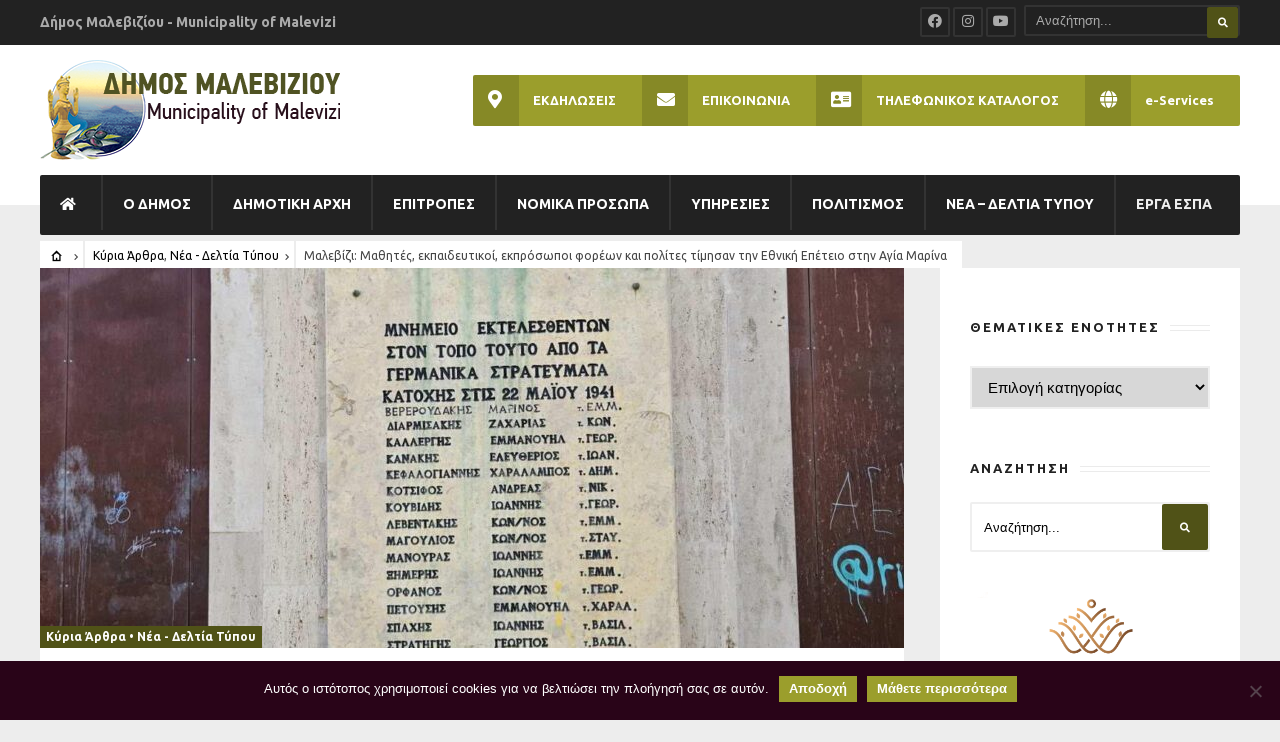

--- FILE ---
content_type: text/html; charset=UTF-8
request_url: https://malevizi.gov.gr/2023/10/27/malevizi-mathites-ekpaideytikoi-ekprosopoi-foreon-kai-polites-timisan-tin-ethniki-epeteio-stin-agia-marina/?id=1661268338&ajaxCalendar=1&mo=12&yr=2023
body_size: 37484
content:
<!DOCTYPE html>
<!--[if IE 6]>
<html id="ie6" lang="el">
<![endif]-->
<!--[if IE 7]>
<html id="ie7" lang="el">
<![endif]-->
<!--[if IE 8]>
<html id="ie8" lang="el">
<![endif]-->
<!--[if !(IE 6) | !(IE 7) | !(IE 8)  ]><!-->
<html lang="el">
<!--<![endif]-->
<head><meta charset="UTF-8">

<!-- Set the viewport width to device width for mobile -->
<meta name="viewport" content="width=device-width, initial-scale=1, maximum-scale=1" />

<link rel="pingback" href="https://malevizi.gov.gr/xmlrpc.php" />


<title>Μαλεβίζι: Μαθητές, εκπαιδευτικοί, εκπρόσωποι φορέων και πολίτες τίμησαν την Εθνική Επέτειο στην Αγία Μαρίνα &#8211; Δήμος Μαλεβιζίου</title>
                        <script>
                            /* You can add more configuration options to webfontloader by previously defining the WebFontConfig with your options */
                            if ( typeof WebFontConfig === "undefined" ) {
                                WebFontConfig = new Object();
                            }
                            WebFontConfig['google'] = {families: ['Ubuntu:300,400,500,700,300italic,400italic,500italic,700italic', 'Open+Sans:300,400,600,700,800,300italic,400italic,600italic,700italic,800italic&subset=greek']};

                            (function() {
                                var wf = document.createElement( 'script' );
                                wf.src = 'https://ajax.googleapis.com/ajax/libs/webfont/1.5.3/webfont.js';
                                wf.type = 'text/javascript';
                                wf.async = 'true';
                                var s = document.getElementsByTagName( 'script' )[0];
                                s.parentNode.insertBefore( wf, s );
                            })();
                        </script>
                        <meta name='robots' content='max-image-preview:large' />
<link rel='dns-prefetch' href='//fonts.googleapis.com' />
<link rel='dns-prefetch' href='//use.fontawesome.com' />
<link rel="alternate" type="application/rss+xml" title="Ροή RSS &raquo; Δήμος Μαλεβιζίου" href="https://malevizi.gov.gr/feed/" />
<script type="text/javascript">
window._wpemojiSettings = {"baseUrl":"https:\/\/s.w.org\/images\/core\/emoji\/14.0.0\/72x72\/","ext":".png","svgUrl":"https:\/\/s.w.org\/images\/core\/emoji\/14.0.0\/svg\/","svgExt":".svg","source":{"concatemoji":"https:\/\/malevizi.gov.gr\/wp-includes\/js\/wp-emoji-release.min.js?ver=6.1.1"}};
/*! This file is auto-generated */
!function(e,a,t){var n,r,o,i=a.createElement("canvas"),p=i.getContext&&i.getContext("2d");function s(e,t){var a=String.fromCharCode,e=(p.clearRect(0,0,i.width,i.height),p.fillText(a.apply(this,e),0,0),i.toDataURL());return p.clearRect(0,0,i.width,i.height),p.fillText(a.apply(this,t),0,0),e===i.toDataURL()}function c(e){var t=a.createElement("script");t.src=e,t.defer=t.type="text/javascript",a.getElementsByTagName("head")[0].appendChild(t)}for(o=Array("flag","emoji"),t.supports={everything:!0,everythingExceptFlag:!0},r=0;r<o.length;r++)t.supports[o[r]]=function(e){if(p&&p.fillText)switch(p.textBaseline="top",p.font="600 32px Arial",e){case"flag":return s([127987,65039,8205,9895,65039],[127987,65039,8203,9895,65039])?!1:!s([55356,56826,55356,56819],[55356,56826,8203,55356,56819])&&!s([55356,57332,56128,56423,56128,56418,56128,56421,56128,56430,56128,56423,56128,56447],[55356,57332,8203,56128,56423,8203,56128,56418,8203,56128,56421,8203,56128,56430,8203,56128,56423,8203,56128,56447]);case"emoji":return!s([129777,127995,8205,129778,127999],[129777,127995,8203,129778,127999])}return!1}(o[r]),t.supports.everything=t.supports.everything&&t.supports[o[r]],"flag"!==o[r]&&(t.supports.everythingExceptFlag=t.supports.everythingExceptFlag&&t.supports[o[r]]);t.supports.everythingExceptFlag=t.supports.everythingExceptFlag&&!t.supports.flag,t.DOMReady=!1,t.readyCallback=function(){t.DOMReady=!0},t.supports.everything||(n=function(){t.readyCallback()},a.addEventListener?(a.addEventListener("DOMContentLoaded",n,!1),e.addEventListener("load",n,!1)):(e.attachEvent("onload",n),a.attachEvent("onreadystatechange",function(){"complete"===a.readyState&&t.readyCallback()})),(e=t.source||{}).concatemoji?c(e.concatemoji):e.wpemoji&&e.twemoji&&(c(e.twemoji),c(e.wpemoji)))}(window,document,window._wpemojiSettings);
</script>
<style type="text/css">
img.wp-smiley,
img.emoji {
	display: inline !important;
	border: none !important;
	box-shadow: none !important;
	height: 1em !important;
	width: 1em !important;
	margin: 0 0.07em !important;
	vertical-align: -0.1em !important;
	background: none !important;
	padding: 0 !important;
}
</style>
	<link rel='stylesheet' id='mllc-view-css-css' href='https://malevizi.gov.gr/wp-content/plugins/mastercity/layoutcreator/assets/stylesheets/mllc-view.css?ver=1766051759' type='text/css' media='all' />
<link rel='stylesheet' id='remodal-css' href='https://malevizi.gov.gr/wp-content/plugins/wp-google-maps-pro/lib/remodal.css?ver=6.1.1' type='text/css' media='all' />
<link rel='stylesheet' id='remodal-default-theme-css' href='https://malevizi.gov.gr/wp-content/plugins/wp-google-maps-pro/lib/remodal-default-theme.css?ver=6.1.1' type='text/css' media='all' />
<link rel='stylesheet' id='wpgmza-marker-library-dialog-css' href='https://malevizi.gov.gr/wp-content/plugins/wp-google-maps-pro/css/marker-library-dialog.css?ver=6.1.1' type='text/css' media='all' />
<link rel='stylesheet' id='pt-cv-public-style-css' href='https://malevizi.gov.gr/wp-content/plugins/content-views-query-and-display-post-page/public/assets/css/cv.css?ver=4.1' type='text/css' media='all' />
<link rel='stylesheet' id='wp-block-library-css' href='https://malevizi.gov.gr/wp-includes/css/dist/block-library/style.min.css?ver=6.1.1' type='text/css' media='all' />
<link rel='stylesheet' id='classic-theme-styles-css' href='https://malevizi.gov.gr/wp-includes/css/classic-themes.min.css?ver=1' type='text/css' media='all' />
<style id='global-styles-inline-css' type='text/css'>
body{--wp--preset--color--black: #000000;--wp--preset--color--cyan-bluish-gray: #abb8c3;--wp--preset--color--white: #ffffff;--wp--preset--color--pale-pink: #f78da7;--wp--preset--color--vivid-red: #cf2e2e;--wp--preset--color--luminous-vivid-orange: #ff6900;--wp--preset--color--luminous-vivid-amber: #fcb900;--wp--preset--color--light-green-cyan: #7bdcb5;--wp--preset--color--vivid-green-cyan: #00d084;--wp--preset--color--pale-cyan-blue: #8ed1fc;--wp--preset--color--vivid-cyan-blue: #0693e3;--wp--preset--color--vivid-purple: #9b51e0;--wp--preset--gradient--vivid-cyan-blue-to-vivid-purple: linear-gradient(135deg,rgba(6,147,227,1) 0%,rgb(155,81,224) 100%);--wp--preset--gradient--light-green-cyan-to-vivid-green-cyan: linear-gradient(135deg,rgb(122,220,180) 0%,rgb(0,208,130) 100%);--wp--preset--gradient--luminous-vivid-amber-to-luminous-vivid-orange: linear-gradient(135deg,rgba(252,185,0,1) 0%,rgba(255,105,0,1) 100%);--wp--preset--gradient--luminous-vivid-orange-to-vivid-red: linear-gradient(135deg,rgba(255,105,0,1) 0%,rgb(207,46,46) 100%);--wp--preset--gradient--very-light-gray-to-cyan-bluish-gray: linear-gradient(135deg,rgb(238,238,238) 0%,rgb(169,184,195) 100%);--wp--preset--gradient--cool-to-warm-spectrum: linear-gradient(135deg,rgb(74,234,220) 0%,rgb(151,120,209) 20%,rgb(207,42,186) 40%,rgb(238,44,130) 60%,rgb(251,105,98) 80%,rgb(254,248,76) 100%);--wp--preset--gradient--blush-light-purple: linear-gradient(135deg,rgb(255,206,236) 0%,rgb(152,150,240) 100%);--wp--preset--gradient--blush-bordeaux: linear-gradient(135deg,rgb(254,205,165) 0%,rgb(254,45,45) 50%,rgb(107,0,62) 100%);--wp--preset--gradient--luminous-dusk: linear-gradient(135deg,rgb(255,203,112) 0%,rgb(199,81,192) 50%,rgb(65,88,208) 100%);--wp--preset--gradient--pale-ocean: linear-gradient(135deg,rgb(255,245,203) 0%,rgb(182,227,212) 50%,rgb(51,167,181) 100%);--wp--preset--gradient--electric-grass: linear-gradient(135deg,rgb(202,248,128) 0%,rgb(113,206,126) 100%);--wp--preset--gradient--midnight: linear-gradient(135deg,rgb(2,3,129) 0%,rgb(40,116,252) 100%);--wp--preset--duotone--dark-grayscale: url('#wp-duotone-dark-grayscale');--wp--preset--duotone--grayscale: url('#wp-duotone-grayscale');--wp--preset--duotone--purple-yellow: url('#wp-duotone-purple-yellow');--wp--preset--duotone--blue-red: url('#wp-duotone-blue-red');--wp--preset--duotone--midnight: url('#wp-duotone-midnight');--wp--preset--duotone--magenta-yellow: url('#wp-duotone-magenta-yellow');--wp--preset--duotone--purple-green: url('#wp-duotone-purple-green');--wp--preset--duotone--blue-orange: url('#wp-duotone-blue-orange');--wp--preset--font-size--small: 13px;--wp--preset--font-size--medium: 20px;--wp--preset--font-size--large: 36px;--wp--preset--font-size--x-large: 42px;--wp--preset--spacing--20: 0.44rem;--wp--preset--spacing--30: 0.67rem;--wp--preset--spacing--40: 1rem;--wp--preset--spacing--50: 1.5rem;--wp--preset--spacing--60: 2.25rem;--wp--preset--spacing--70: 3.38rem;--wp--preset--spacing--80: 5.06rem;}:where(.is-layout-flex){gap: 0.5em;}body .is-layout-flow > .alignleft{float: left;margin-inline-start: 0;margin-inline-end: 2em;}body .is-layout-flow > .alignright{float: right;margin-inline-start: 2em;margin-inline-end: 0;}body .is-layout-flow > .aligncenter{margin-left: auto !important;margin-right: auto !important;}body .is-layout-constrained > .alignleft{float: left;margin-inline-start: 0;margin-inline-end: 2em;}body .is-layout-constrained > .alignright{float: right;margin-inline-start: 2em;margin-inline-end: 0;}body .is-layout-constrained > .aligncenter{margin-left: auto !important;margin-right: auto !important;}body .is-layout-constrained > :where(:not(.alignleft):not(.alignright):not(.alignfull)){max-width: var(--wp--style--global--content-size);margin-left: auto !important;margin-right: auto !important;}body .is-layout-constrained > .alignwide{max-width: var(--wp--style--global--wide-size);}body .is-layout-flex{display: flex;}body .is-layout-flex{flex-wrap: wrap;align-items: center;}body .is-layout-flex > *{margin: 0;}:where(.wp-block-columns.is-layout-flex){gap: 2em;}.has-black-color{color: var(--wp--preset--color--black) !important;}.has-cyan-bluish-gray-color{color: var(--wp--preset--color--cyan-bluish-gray) !important;}.has-white-color{color: var(--wp--preset--color--white) !important;}.has-pale-pink-color{color: var(--wp--preset--color--pale-pink) !important;}.has-vivid-red-color{color: var(--wp--preset--color--vivid-red) !important;}.has-luminous-vivid-orange-color{color: var(--wp--preset--color--luminous-vivid-orange) !important;}.has-luminous-vivid-amber-color{color: var(--wp--preset--color--luminous-vivid-amber) !important;}.has-light-green-cyan-color{color: var(--wp--preset--color--light-green-cyan) !important;}.has-vivid-green-cyan-color{color: var(--wp--preset--color--vivid-green-cyan) !important;}.has-pale-cyan-blue-color{color: var(--wp--preset--color--pale-cyan-blue) !important;}.has-vivid-cyan-blue-color{color: var(--wp--preset--color--vivid-cyan-blue) !important;}.has-vivid-purple-color{color: var(--wp--preset--color--vivid-purple) !important;}.has-black-background-color{background-color: var(--wp--preset--color--black) !important;}.has-cyan-bluish-gray-background-color{background-color: var(--wp--preset--color--cyan-bluish-gray) !important;}.has-white-background-color{background-color: var(--wp--preset--color--white) !important;}.has-pale-pink-background-color{background-color: var(--wp--preset--color--pale-pink) !important;}.has-vivid-red-background-color{background-color: var(--wp--preset--color--vivid-red) !important;}.has-luminous-vivid-orange-background-color{background-color: var(--wp--preset--color--luminous-vivid-orange) !important;}.has-luminous-vivid-amber-background-color{background-color: var(--wp--preset--color--luminous-vivid-amber) !important;}.has-light-green-cyan-background-color{background-color: var(--wp--preset--color--light-green-cyan) !important;}.has-vivid-green-cyan-background-color{background-color: var(--wp--preset--color--vivid-green-cyan) !important;}.has-pale-cyan-blue-background-color{background-color: var(--wp--preset--color--pale-cyan-blue) !important;}.has-vivid-cyan-blue-background-color{background-color: var(--wp--preset--color--vivid-cyan-blue) !important;}.has-vivid-purple-background-color{background-color: var(--wp--preset--color--vivid-purple) !important;}.has-black-border-color{border-color: var(--wp--preset--color--black) !important;}.has-cyan-bluish-gray-border-color{border-color: var(--wp--preset--color--cyan-bluish-gray) !important;}.has-white-border-color{border-color: var(--wp--preset--color--white) !important;}.has-pale-pink-border-color{border-color: var(--wp--preset--color--pale-pink) !important;}.has-vivid-red-border-color{border-color: var(--wp--preset--color--vivid-red) !important;}.has-luminous-vivid-orange-border-color{border-color: var(--wp--preset--color--luminous-vivid-orange) !important;}.has-luminous-vivid-amber-border-color{border-color: var(--wp--preset--color--luminous-vivid-amber) !important;}.has-light-green-cyan-border-color{border-color: var(--wp--preset--color--light-green-cyan) !important;}.has-vivid-green-cyan-border-color{border-color: var(--wp--preset--color--vivid-green-cyan) !important;}.has-pale-cyan-blue-border-color{border-color: var(--wp--preset--color--pale-cyan-blue) !important;}.has-vivid-cyan-blue-border-color{border-color: var(--wp--preset--color--vivid-cyan-blue) !important;}.has-vivid-purple-border-color{border-color: var(--wp--preset--color--vivid-purple) !important;}.has-vivid-cyan-blue-to-vivid-purple-gradient-background{background: var(--wp--preset--gradient--vivid-cyan-blue-to-vivid-purple) !important;}.has-light-green-cyan-to-vivid-green-cyan-gradient-background{background: var(--wp--preset--gradient--light-green-cyan-to-vivid-green-cyan) !important;}.has-luminous-vivid-amber-to-luminous-vivid-orange-gradient-background{background: var(--wp--preset--gradient--luminous-vivid-amber-to-luminous-vivid-orange) !important;}.has-luminous-vivid-orange-to-vivid-red-gradient-background{background: var(--wp--preset--gradient--luminous-vivid-orange-to-vivid-red) !important;}.has-very-light-gray-to-cyan-bluish-gray-gradient-background{background: var(--wp--preset--gradient--very-light-gray-to-cyan-bluish-gray) !important;}.has-cool-to-warm-spectrum-gradient-background{background: var(--wp--preset--gradient--cool-to-warm-spectrum) !important;}.has-blush-light-purple-gradient-background{background: var(--wp--preset--gradient--blush-light-purple) !important;}.has-blush-bordeaux-gradient-background{background: var(--wp--preset--gradient--blush-bordeaux) !important;}.has-luminous-dusk-gradient-background{background: var(--wp--preset--gradient--luminous-dusk) !important;}.has-pale-ocean-gradient-background{background: var(--wp--preset--gradient--pale-ocean) !important;}.has-electric-grass-gradient-background{background: var(--wp--preset--gradient--electric-grass) !important;}.has-midnight-gradient-background{background: var(--wp--preset--gradient--midnight) !important;}.has-small-font-size{font-size: var(--wp--preset--font-size--small) !important;}.has-medium-font-size{font-size: var(--wp--preset--font-size--medium) !important;}.has-large-font-size{font-size: var(--wp--preset--font-size--large) !important;}.has-x-large-font-size{font-size: var(--wp--preset--font-size--x-large) !important;}
.wp-block-navigation a:where(:not(.wp-element-button)){color: inherit;}
:where(.wp-block-columns.is-layout-flex){gap: 2em;}
.wp-block-pullquote{font-size: 1.5em;line-height: 1.6;}
</style>
<link rel='stylesheet' id='contact-form-7-css' href='https://malevizi.gov.gr/wp-content/plugins/contact-form-7/includes/css/styles.css?ver=5.7.7' type='text/css' media='all' />
<link rel='stylesheet' id='cookie-notice-front-css' href='https://malevizi.gov.gr/wp-content/plugins/cookie-notice/css/front.min.css?ver=2.5.5' type='text/css' media='all' />
<link rel='stylesheet' id='da-frontend-css' href='https://malevizi.gov.gr/wp-content/plugins/download-attachments/css/frontend.css?ver=1.3.1' type='text/css' media='all' />
<link rel='stylesheet' id='events-manager-css' href='https://malevizi.gov.gr/wp-content/plugins/events-manager/includes/css/events-manager.min.css?ver=6.6.4.4' type='text/css' media='all' />
<style id='events-manager-inline-css' type='text/css'>
body .em { --font-family : inherit; --font-weight : inherit; --font-size : 1em; --line-height : inherit; }
</style>
<link rel='stylesheet' id='fg-style-css' href='https://malevizi.gov.gr/wp-content/plugins/folder-gallery/css/style.css?ver=6.1.1' type='text/css' media='all' />
<link rel='stylesheet' id='fg-lightbox-style-css' href='https://malevizi.gov.gr/wp-content/lightbox/css/lightbox.css?ver=6.1.1' type='text/css' media='all' />
<link rel='stylesheet' id='jquery-smooth-scroll-css' href='https://malevizi.gov.gr/wp-content/plugins/jquery-smooth-scroll/css/style.css?ver=6.1.1' type='text/css' media='all' />
<link rel='stylesheet' id='tablepress-columnfilterwidgets-css-css' href='https://malevizi.gov.gr/wp-content/plugins/tablepress-datatables-column-filter-widgets/css/ColumnFilterWidgets.min.css?ver=1.2' type='text/css' media='all' />
<link rel='stylesheet' id='tablepress-default-css' href='https://malevizi.gov.gr/wp-content/uploads/tablepress-combined.min.css?ver=68' type='text/css' media='all' />
<link rel='stylesheet' id='datatables-row-details-css' href='https://malevizi.gov.gr/wp-content/plugins/tablepress-datatables-row-details/datatables-row-details.min.css?ver=1.0' type='text/css' media='all' />
<link rel='stylesheet' id='single-works-css' href='https://malevizi.gov.gr/wp-content/plugins/track-records-monitor/css/single-works.css?ver=3.2.0' type='text/css' media='all' />
<link rel='stylesheet' id='archive-view-css' href='https://malevizi.gov.gr/wp-content/plugins/track-records-monitor/css/archive-view.css?ver=3.2.0' type='text/css' media='all' />
<link rel='stylesheet' id='tremo-css' href='https://malevizi.gov.gr/wp-content/plugins/track-records-monitor/css/tremo.css?ver=3.2.0' type='text/css' media='all' />
<link rel='stylesheet' id='awesome-weather-css' href='https://malevizi.gov.gr/wp-content/plugins/awesome-weather/awesome-weather.css?ver=6.1.1' type='text/css' media='all' />
<style id='awesome-weather-inline-css' type='text/css'>
.awesome-weather-wrap { font-family: 'Open Sans', sans-serif;  font-weight: 400; font-size: 14px; line-height: 14px; } 
</style>
<link rel='stylesheet' id='opensans-googlefont-css' href='https://fonts.googleapis.com/css?family=Open+Sans%3A400%2C300&#038;ver=6.1.1' type='text/css' media='all' />
<link rel='stylesheet' id='tmnf-style-css' href='https://malevizi.gov.gr/wp-content/themes/city-of-wp/style.css?ver=6.1.1' type='text/css' media='all' />
<link rel='stylesheet' id='prettyPhoto-css' href='https://malevizi.gov.gr/wp-content/themes/city-of-wp/styles/prettyPhoto.css?ver=6.1.1' type='text/css' media='all' />
<link rel='stylesheet' id='fontello-css' href='https://malevizi.gov.gr/wp-content/themes/city-of-wp/styles/fontello.css?ver=6.1.1' type='text/css' media='all' />
<link rel='stylesheet' id='font-awesome-css' href='https://malevizi.gov.gr/wp-content/themes/city-of-wp/styles/font-awesome.min.css?ver=6.1.1' type='text/css' media='all' />
<link rel='stylesheet' id='tmnf-woo-custom-css' href='https://malevizi.gov.gr/wp-content/themes/city-of-wp/styles/woo-custom.css?ver=6.1.1' type='text/css' media='all' />
<link rel='stylesheet' id='tmnf-mobile-css' href='https://malevizi.gov.gr/wp-content/themes/city-of-wp/style-mobile.css?ver=6.1.1' type='text/css' media='all' />
<link rel='stylesheet' id='tablepress-responsive-tables-css' href='https://malevizi.gov.gr/wp-content/plugins/tablepress-responsive-tables/css/tablepress-responsive.min.css?ver=1.8' type='text/css' media='all' />
<link rel='stylesheet' id='bfa-font-awesome-css' href='https://use.fontawesome.com/releases/v5.15.4/css/all.css?ver=2.0.3' type='text/css' media='all' />
<link rel='stylesheet' id='bfa-font-awesome-v4-shim-css' href='https://use.fontawesome.com/releases/v5.15.4/css/v4-shims.css?ver=2.0.3' type='text/css' media='all' />
<style id='bfa-font-awesome-v4-shim-inline-css' type='text/css'>

			@font-face {
				font-family: 'FontAwesome';
				src: url('https://use.fontawesome.com/releases/v5.15.4/webfonts/fa-brands-400.eot'),
				url('https://use.fontawesome.com/releases/v5.15.4/webfonts/fa-brands-400.eot?#iefix') format('embedded-opentype'),
				url('https://use.fontawesome.com/releases/v5.15.4/webfonts/fa-brands-400.woff2') format('woff2'),
				url('https://use.fontawesome.com/releases/v5.15.4/webfonts/fa-brands-400.woff') format('woff'),
				url('https://use.fontawesome.com/releases/v5.15.4/webfonts/fa-brands-400.ttf') format('truetype'),
				url('https://use.fontawesome.com/releases/v5.15.4/webfonts/fa-brands-400.svg#fontawesome') format('svg');
			}

			@font-face {
				font-family: 'FontAwesome';
				src: url('https://use.fontawesome.com/releases/v5.15.4/webfonts/fa-solid-900.eot'),
				url('https://use.fontawesome.com/releases/v5.15.4/webfonts/fa-solid-900.eot?#iefix') format('embedded-opentype'),
				url('https://use.fontawesome.com/releases/v5.15.4/webfonts/fa-solid-900.woff2') format('woff2'),
				url('https://use.fontawesome.com/releases/v5.15.4/webfonts/fa-solid-900.woff') format('woff'),
				url('https://use.fontawesome.com/releases/v5.15.4/webfonts/fa-solid-900.ttf') format('truetype'),
				url('https://use.fontawesome.com/releases/v5.15.4/webfonts/fa-solid-900.svg#fontawesome') format('svg');
			}

			@font-face {
				font-family: 'FontAwesome';
				src: url('https://use.fontawesome.com/releases/v5.15.4/webfonts/fa-regular-400.eot'),
				url('https://use.fontawesome.com/releases/v5.15.4/webfonts/fa-regular-400.eot?#iefix') format('embedded-opentype'),
				url('https://use.fontawesome.com/releases/v5.15.4/webfonts/fa-regular-400.woff2') format('woff2'),
				url('https://use.fontawesome.com/releases/v5.15.4/webfonts/fa-regular-400.woff') format('woff'),
				url('https://use.fontawesome.com/releases/v5.15.4/webfonts/fa-regular-400.ttf') format('truetype'),
				url('https://use.fontawesome.com/releases/v5.15.4/webfonts/fa-regular-400.svg#fontawesome') format('svg');
				unicode-range: U+F004-F005,U+F007,U+F017,U+F022,U+F024,U+F02E,U+F03E,U+F044,U+F057-F059,U+F06E,U+F070,U+F075,U+F07B-F07C,U+F080,U+F086,U+F089,U+F094,U+F09D,U+F0A0,U+F0A4-F0A7,U+F0C5,U+F0C7-F0C8,U+F0E0,U+F0EB,U+F0F3,U+F0F8,U+F0FE,U+F111,U+F118-F11A,U+F11C,U+F133,U+F144,U+F146,U+F14A,U+F14D-F14E,U+F150-F152,U+F15B-F15C,U+F164-F165,U+F185-F186,U+F191-F192,U+F1AD,U+F1C1-F1C9,U+F1CD,U+F1D8,U+F1E3,U+F1EA,U+F1F6,U+F1F9,U+F20A,U+F247-F249,U+F24D,U+F254-F25B,U+F25D,U+F267,U+F271-F274,U+F279,U+F28B,U+F28D,U+F2B5-F2B6,U+F2B9,U+F2BB,U+F2BD,U+F2C1-F2C2,U+F2D0,U+F2D2,U+F2DC,U+F2ED,U+F328,U+F358-F35B,U+F3A5,U+F3D1,U+F410,U+F4AD;
			}
		
</style>
<script type='text/javascript' src='https://malevizi.gov.gr/wp-includes/js/jquery/jquery.min.js?ver=3.6.1' id='jquery-core-js'></script>
<script type='text/javascript' src='https://malevizi.gov.gr/wp-includes/js/jquery/jquery-migrate.min.js?ver=3.3.2' id='jquery-migrate-js'></script>
<script type='text/javascript' src='https://malevizi.gov.gr/wp-content/plugins/wp-google-maps-pro/lib/remodal.min.js?ver=6.1.1' id='remodal-js'></script>
<script type='text/javascript' id='cookie-notice-front-js-before'>
var cnArgs = {"ajaxUrl":"https:\/\/malevizi.gov.gr\/wp-admin\/admin-ajax.php","nonce":"71b9a78042","hideEffect":"fade","position":"bottom","onScroll":false,"onScrollOffset":100,"onClick":false,"cookieName":"cookie_notice_accepted","cookieTime":2592000,"cookieTimeRejected":2592000,"globalCookie":false,"redirection":false,"cache":true,"revokeCookies":false,"revokeCookiesOpt":"automatic"};
</script>
<script type='text/javascript' src='https://malevizi.gov.gr/wp-content/plugins/cookie-notice/js/front.min.js?ver=2.5.5' id='cookie-notice-front-js'></script>
<script type='text/javascript' id='events-manager-js-extra'>
/* <![CDATA[ */
var EM = {"ajaxurl":"https:\/\/malevizi.gov.gr\/wp-admin\/admin-ajax.php","locationajaxurl":"https:\/\/malevizi.gov.gr\/wp-admin\/admin-ajax.php?action=locations_search","firstDay":"1","locale":"el","dateFormat":"yy-mm-dd","ui_css":"https:\/\/malevizi.gov.gr\/wp-content\/plugins\/events-manager\/includes\/css\/jquery-ui\/build.min.css","show24hours":"1","is_ssl":"1","autocomplete_limit":"10","calendar":{"breakpoints":{"small":560,"medium":908,"large":false}},"phone":"","datepicker":{"format":"d\/m\/Y"},"search":{"breakpoints":{"small":650,"medium":850,"full":false}},"url":"https:\/\/malevizi.gov.gr\/wp-content\/plugins\/events-manager","assets":{"input.em-uploader":{"js":{"em-uploader":{"url":"https:\/\/malevizi.gov.gr\/wp-content\/plugins\/events-manager\/includes\/js\/em-uploader.js","required":true,"event":"em_uploader_ready"}}}},"google_maps_api":"AIzaSyDfYhnKnO3yyPB-D5xs-t8b01GuLzE0vfY","google_maps_styles":[{"featureType":"administrative","stylers":[{"visibility":"off"}]},{"featureType":"poi","stylers":[{"visibility":"simplified"}]},{"featureType":"road","elementType":"labels","stylers":[{"visibility":"simplified"}]},{"featureType":"water","stylers":[{"visibility":"simplified"}]},{"featureType":"transit","stylers":[{"visibility":"simplified"}]},{"featureType":"landscape","stylers":[{"visibility":"simplified"}]},{"featureType":"road.highway","stylers":[{"visibility":"off"}]},{"featureType":"road.local","stylers":[{"visibility":"on"}]},{"featureType":"road.highway","elementType":"geometry","stylers":[{"visibility":"on"}]},{"featureType":"water","stylers":[{"color":"#84afa3"},{"lightness":52}]},{"stylers":[{"saturation":-17},{"gamma":0.36}]},{"featureType":"transit.line","elementType":"geometry","stylers":[{"color":"#3f518c"}]}],"bookingInProgress":"\u03a0\u03b1\u03c1\u03b1\u03ba\u03b1\u03bb\u03bf\u03cd\u03bc\u03b5 \u03c0\u03b5\u03c1\u03b9\u03bc\u03ad\u03bd\u03b5\u03c4\u03b5 \u03cc\u03c3\u03bf \u03c5\u03c0\u03bf\u03b2\u03ac\u03bb\u03bb\u03b5\u03c4\u03b1\u03b9 \u03b7 \u03ba\u03c1\u03ac\u03c4\u03b7\u03c3\u03b7 \u03c3\u03b1\u03c2.","tickets_save":"\u0391\u03c0\u03bf\u03b8\u03ae\u03ba\u03b5\u03c5\u03c3\u03b7 \u0395\u03b9\u03c3\u03b9\u03c4\u03b7\u03c1\u03af\u03bf\u03c5 ","bookingajaxurl":"https:\/\/malevizi.gov.gr\/wp-admin\/admin-ajax.php","bookings_export_save":"\u0395\u03be\u03b1\u03b3\u03c9\u03b3\u03ae \u039a\u03c1\u03b1\u03c4\u03ae\u03c3\u03b5\u03c9\u03bd","bookings_settings_save":"\u0391\u03c0\u03bf\u03b8\u03ae\u03ba\u03b5\u03c5\u03c3\u03b7 \u03a1\u03c5\u03b8\u03bc\u03af\u03c3\u03b5\u03c9\u03bd","booking_delete":"\u0395\u03af\u03c3\u03c4\u03b5 \u03b2\u03ad\u03b2\u03b1\u03b9\u03bf\u03b9 \u03cc\u03c4\u03b9 \u03b8\u03ad\u03bb\u03b5\u03c4\u03b5 \u03bd\u03b1 \u03b4\u03b9\u03b1\u03b3\u03c1\u03ac\u03c8\u03b5\u03c4\u03b5;","booking_offset":"30","bookings":{"submit_button":{"text":{"default":"Send your booking","free":"Send your booking","payment":"Send your booking","processing":"Processing ..."}},"update_listener":""},"bb_full":"Sold Out","bb_book":"Book Now","bb_booking":"Booking...","bb_booked":"Booking Submitted","bb_error":"Booking Error. Try again?","bb_cancel":"Cancel","bb_canceling":"Canceling...","bb_cancelled":"Cancelled","bb_cancel_error":"Cancellation Error. Try again?","txt_search":"\u0391\u03bd\u03b1\u03b6\u03ae\u03c4\u03b7\u03c3\u03b7","txt_searching":"\u0391\u03bd\u03b1\u03b6\u03ae\u03c4\u03b7\u03c3\u03b7...","txt_loading":"\u03a6\u03cc\u03c1\u03c4\u03c9\u03c3\u03b7..."};
/* ]]> */
</script>
<script type='text/javascript' src='https://malevizi.gov.gr/wp-content/plugins/events-manager/includes/js/events-manager.js?ver=6.6.4.4' id='events-manager-js'></script>
<script type='text/javascript' id='stafflist-script-js-extra'>
/* <![CDATA[ */
var stafflistpaths = {"ajaxurl":"https:\/\/malevizi.gov.gr\/wp-admin\/admin-ajax.php","pagelabel":"Page","results":"Results"};
/* ]]> */
</script>
<script type='text/javascript' src='https://malevizi.gov.gr/wp-content/plugins/stafflist/stafflist.js?ver=1' id='stafflist-script-js'></script>
<script type='text/javascript' src='https://malevizi.gov.gr/wp-content/plugins/stafflist/lib/tippyjs/popper.min.js?ver=2.5.4' id='popper-script-js'></script>
<script type='text/javascript' src='https://malevizi.gov.gr/wp-content/plugins/stafflist/lib/tippyjs/tippy.min.js?ver=6.2.7' id='tippy-script-js'></script>
<script type='text/javascript' id='wpgmza_data-js-extra'>
/* <![CDATA[ */
var wpgmza_google_api_status = {"message":"Enqueued","code":"ENQUEUED"};
/* ]]> */
</script>
<script type='text/javascript' src='https://malevizi.gov.gr/wp-content/plugins/wp-google-maps/wpgmza_data.js?ver=6.1.1' id='wpgmza_data-js'></script>
<script type='text/javascript' src='https://malevizi.gov.gr/wp-content/themes/city-of-wp/js/jquery-scrolltofixed-min.js?ver=6.1.1' id='jquery-scrolltofixed-min-js'></script>
<link rel="https://api.w.org/" href="https://malevizi.gov.gr/wp-json/" /><link rel="alternate" type="application/json" href="https://malevizi.gov.gr/wp-json/wp/v2/posts/36691" /><link rel="EditURI" type="application/rsd+xml" title="RSD" href="https://malevizi.gov.gr/xmlrpc.php?rsd" />
<link rel="wlwmanifest" type="application/wlwmanifest+xml" href="https://malevizi.gov.gr/wp-includes/wlwmanifest.xml" />
<meta name="generator" content="WordPress 6.1.1" />
<link rel="canonical" href="https://malevizi.gov.gr/2023/10/27/malevizi-mathites-ekpaideytikoi-ekprosopoi-foreon-kai-polites-timisan-tin-ethniki-epeteio-stin-agia-marina/" />
<link rel='shortlink' href='https://malevizi.gov.gr/?p=36691' />
<link rel="alternate" type="application/json+oembed" href="https://malevizi.gov.gr/wp-json/oembed/1.0/embed?url=https%3A%2F%2Fmalevizi.gov.gr%2F2023%2F10%2F27%2Fmalevizi-mathites-ekpaideytikoi-ekprosopoi-foreon-kai-polites-timisan-tin-ethniki-epeteio-stin-agia-marina%2F" />
<link rel="alternate" type="text/xml+oembed" href="https://malevizi.gov.gr/wp-json/oembed/1.0/embed?url=https%3A%2F%2Fmalevizi.gov.gr%2F2023%2F10%2F27%2Fmalevizi-mathites-ekpaideytikoi-ekprosopoi-foreon-kai-polites-timisan-tin-ethniki-epeteio-stin-agia-marina%2F&#038;format=xml" />
<script src="/wp-content/themes/city-of-wp/js/navbar-scroll.js"></script>
<script src="https://cdnjs.cloudflare.com/ajax/libs/printThis/1.12.2/printThis.min.js"></script>
<!-- Global site tag (gtag.js) - Google Analytics -->
<script async src="https://www.googletagmanager.com/gtag/js?id=UA-7382141-19"></script>
<script>
  window.dataLayer = window.dataLayer || [];
  function gtag(){dataLayer.push(arguments);}
  gtag('js', new Date());

  gtag('config', 'UA-7382141-19');
</script><link rel="stylesheet" type="text/css" href="https://malevizi.gov.gr/wp-content/plugins/microkids-related-posts/microkids-related-posts-default.css" />			<style type="text/css">.errorentry.entry {display: none !important;}
.im-button {width: 30%; margin: 5px;}
.menu-item-nav-link-active {background-color: #9b9e2c;}
.menu-item-nav-link a {color: white !important; border-bottom: none !important; margin: 0 10px !important;}
.menu-item-nav-link a:hover {color: #d9de3e !important;}
.download-attachments img {display: inline-block;}
.download-attachments th {font-size: 1.1em !important;}
.download-attachments td {font-size: 0.9em !important;}
.entry p a {text-decoration: none; border-bottom-style: unset !important;}
li.de-header a {font-size: 1.1em !important;}
li.de-header ul.sub-menu a {font-size: 0.9em !important;}
.wpcf7-submit {background-color:#9B9E2C !important; border-color:#7c7e23 !important; border-radius:2px !important;}
#scroll-to-top {display: none !important;}
.custom-category {background-color: #ffff !important;}

.tipsy {background-color: #868926 !important;}
.stafflisthead tr th {background-color: #868926 !important;}
.staffdirectory .stafflisthead tr, .stafflisthead tr th a{color: #fff !important;}
.staffdirectory .stafflists tbody a:hover, .stafflists strong {color: #9b9e2c !important; text-decoration: none; border-bottom: 1px #9b9e2c dotted !important;}
.staffdirectory p.pager.current {background: #868926 !important;}

.directory-list ul {
    -moz-column-count: 4;
    -moz-column-gap: 20px;
    -webkit-column-count: 4;
    -webkit-column-gap: 20px;
    column-count: 4;
    column-gap: 20px;
}

.custom-sitemap li {
    color: #9B9E2C;
}


@-webkit-keyframes fade-in {
    0% {
        opacity: 0;
    }
}

@keyframes fade-in {
    0% {
        opacity: 0;
    }
}

/* master */

.map_master_container {
    display: block;
    height: auto;
    width: 100%;
}

.wpgmza_map_container {
    display: block;
    height: 500px;
    float: left;
    position: relative;
    width: calc(100% - 300px);
}

/* sidebar */

.map_sidebar {
    float: left;
    width: 300px;
    height: 500px;
}

.toggle_buttons {
    width: 100%;
    height: 7%;
}

.toggle_buttons svg {
    fill: white;
    height: 100%;
}

.toggle_destination, .toggle_filter, .toggle_buttons_hider_horizontal, .toggle_buttons_hider_vertical {
    cursor: pointer;
    background: #888A26;
    text-align: center;
    float: left;
    width: 40%;
    height: 100%;
}

.toggle_filter {
    background: #9B9E2C;
}

.toggle_buttons_hider_vertical {
    display: none;
}

.toggle_buttons_hider_horizontal, .toggle_buttons_hider_vertical {
    background: #888A26;
}

.toggle_buttons_hider_horizontal, .toggle_buttons_hider_vertical {
    float: left;
    width: 20%;
    height: 100%;
}

.active_block {
    color: white !important;
    background: #333;
    width: 100%;
    height: 93%;
}

.active_block a:not(:hover) {
    color: white;
}

/* info window */

.wpgmza_modern_infowindow {
    z-index: 1000002 !important;
    top: 5% !important;
    right: 5% !important;
    margin: 0px;
    padding: 0px;
    width: 90%;
    max-width: 750px;
    height: 450px;
    opacity: 1;
    -webkit-animation: fade-in 1s both;
    animation: fade-in 1s both;
}

.wpgmza_modern_infowindow_close {
    position: absolute;
    top: 0px;
    right: 2.2px;
    text-align: right;
    width: auto;
    height: auto;
    background-color: transparent;
}

.wpgmza_modern_infowindow_close i {
    color:  #888A26;
    padding: 5px;
}

.wpgmza_iw_image {
    top: 44px;
}

.wpgmza_map .wpgmza_iw_image img {
    width: 100%;
    max-width: 750px !important;
    height: 406px;
    max-height: unset;
}

.wpgmza_iw_title {
    opacity: 1;
    background-color: white !important;
    color:  #888A26 !important;
    height: 44px;
    top: 0px;
    right: 0px;
    font-size: 20px;
    font-weight: bold;
    text-align: left;
}

.wpgmza_iw_description {
    margin: 0px;
    padding: 5px;
    color: #888A26 !important;
    position: absolute;
    padding-bottom: 8%;
    bottom: 0px;
    left: 0px;
    max-height: 50%;
    width: 100%;
    font-size: 14px;
    background: rgba(255, 255, 255, 0.7);
}

.wpgmza_iw_description p {
    margin: 0px;
    z-index: 9;
}

.wpgmza_iw_buttons {
    background: none;
    position: absolute;
    bottom: 2%;
    right: 2%;
}

.wpgmza_iw_buttons a {
    padding: 5px;
    margin: 0px;
    border: none;
}

.wpgmza_button {
    font-family: unset;
    color: white !important;
    background-color: #888A26 !important;
    width: 100%;
}

/* filter */

.wpgmza_cat_checkbox_holder {
    height: 100% !important;
}

.wpgmza_cat_checkbox_holder ul {
    margin: 0px;
}

.wpgmza_filter_container {
    border: 1px solid #333;
    border-right: none;
    height: 100%;
    width: 100%;
    margin-bottom: 0px;
    font-size: 12px;
    min-width: initial;
}

/* directions */

.jstree-default-dark .jstree-wholerow-clicked {
    background: #9B9E2C;
}

#wpgmza_use_my_location_to, #wpgmza_use_my_location_from {
    background-color: #D9DE3E;
    border: none;
    padding: 9px 10px;
    text-align: center;
    display: inline-block;
    font-size: 15px;
}

#wpgmza_use_my_location_to img, #wpgmza_use_my_location_from img {
    width: 20px;
}

.wpgmaps_from_row span, .wpgmaps_to_row span {
    vertical-align: top;
    display: inline-block;
}

.wpgmaps_from_row input, .wpgmaps_to_row input {
    border: none;
    line-height: 1.4 !important;
}

.wpgmaps_directions_outer_div select {
    border: none;
    color: white;
    background-color:  #9B9E2C;
    width: 100%;
    padding: 1.5%;
}

.wpgmaps_get_directions {
    border: none;
    color: white !important;
    background-color: #9B9E2C !important;
}

.wpgmaps_directions_outer_div table {
    border-collapse: collapse;
    border: none;
}

.wpgmaps_directions_outer_div td {
    border: none;
}

.adp-list table, .adp-list td, .adp table, .adp td {
    border: none;
    background: #9B9E2C;
}

.adp-list {
    padding: 0px;
    border: none;
    background: #333;
}

.adp-list tr {
    border-bottom: 1px solid #333;
}

.adp-list table, .adp table {
    margin: 0px;
    border-collapse: collapse;
}

.adp-legal {
    color: white;
    text-align: center;
}

.adp-summary {
    text-align: center;
    background: #9B9E2C;
}

.wpgmza_directions_container {
    background: #333;
}

.adp-text {
    vertical-align: middle;
}

/* Council Service START ---------------------------------------------------- */

div.council-service {
    padding-top: 2em;
    padding-bottom: 1em;
    background: #ECECEC;
    border: 2px solid;
}

h3.council-service {
    border-bottom: 2px solid #222222;
    color: #868926;
}

p.council-service {
    line-height: 1.6;
    text-align: justify;
}

ol.council-service,
ul.council-service {
    margin-left: 2em;
    text-align: justify;
}

ol.council-service li {
    list-style-position: outside;
    list-style: decimal;
    padding-left: 0.5em;
    line-height: 1.4;
    margin-bottom: 0.6em;
}

ul.council-service li {
    line-height: 1.4 !important;
    margin-bottom: 0.6em;
}

/* ul inside ol */
ol.council-service ul {
    margin-top: 1em;
}

ol.council-service ul li {
    list-style-type: circle;
}

a.council-service-head {
    border-bottom: 2px solid #9B9E2C;
    padding-bottom: 10px;
    color: #D9DE3E !important;
}

a.council-service-disabled {
    color: rgba(255, 255, 255, 0.3) !important;
}

.council-service-right {
    float: right;
}

.council-service-contacts table.stafflists th:nth-child(2) {display: none;}
.council-service-contacts table.stafflists td:nth-child(2) {display: none;}
.council-service-contacts table.stafflists th:nth-child(8) {display: none;}
.council-service-contacts table.stafflists td:nth-child(8) {display: none;}
.council-service-contacts .staffpager {display:none}
.council-service-contacts .staffwrapper .sl_search {display:none}

.council-service-contacts .staffdirectory .stafflists tr:hover {
    background: #D9DE3E;
}

/* Council Service END ------------------------------------------------------ */

/* START im-contact-details --------------------------------------------------*/

.im-contact-details-right {
    float: right;
}

.im-contact-details .su-box-content {
    background-color: rgba(217, 222, 62, 0.10);
}

.im-contact-details .su-list ul li {
    margin-bottom: 7px!important;
}

.im-contact-details .su-list ul li:last-child {
    margin-bottom: -25px!important;
}

.im-contact-details li:hover {
    background-color: #D9DE3E;
}

.im-contact-details li a {
    display: block;
}

.im-contact-details li a:hover {
    color: #000;
}

.im-cd-department .su-box-content {
    padding: 0;
}

.im-cd-department .su-box-content .staffdirectory {
    padding: 0px;
    margin: 0px;
}

.im-cd-department .staffdirectory .stafflists {
    margin: 0;
    font-family: Ubuntu;
}

/* .im-cd-department .su-box-content .staffdirectory .staffpager {
    min-height: 40px;
} */

.im-cd-department .staffdirectory .staffpager {
    display: none;
}

.im-cd-department table.stafflists th:nth-child(2) {display: none;}
.im-cd-department table.stafflists td:nth-child(2) {display: none;}
.im-cd-department table.stafflists th:nth-child(8) {display: none;}
.im-cd-department table.stafflists td:nth-child(8) {display: none;}

.im-cd-department .staffdirectory .stafflists tr:hover {
    background: #D9DE3E;
}


/* cosnider to delete */
.im-cd-department a.im-info-button {
    margin: 10px 20px;
    display: inline-block;
    padding: 5px 15px;
    background: #9B9E2C;
    color: white;
    font-size: 12px;
    font-weight: bold;
}

/* cosnider to delete */
.im-cd-department a.im-info-button::before {
    font-family: FontAwesome;
    font-weight: 900;
    content: &#039;\f05a&#039;
}

.im-cd-department .im-info-button {
    margin: 10px 20px;
}

.im-cd-department .im-info-button span {
    padding: 0px 0px!important;
}

.im-cd-department .im-info-button span .sui {
    font-size: 15px!important;
}

/* END im-contact-details ----------------------------------------------------*/

/* START Gym -----------------------------------------------------------------*/

.gym-program-spoiler {
    background-color: #ffc25c52;
    margin-left: 10px;
    margin-right: 10px;
}

.gym-program-spoiler .su-spoiler-title {
    background: #842E0E !important;
}


.council-services-row .map_sidebar {display:none;}
.council-services-row .wpgmza_map_container {width: 100%; height: inherit;}

/* END Gym -------------------------------------------------------------------*/

/* START GDPR --------------------------------------------------------------- */

.gdpr {
    counter-reset: h2
}

.gdpr h2 {
    counter-reset: h3
}

.gdpr h3 {
    counter-reset: h4
}

.gdpr h4 {
    counter-reset: h5
}

.gdpr h5 {
    counter-reset: h6
}

.gdpr h2:before {
    counter-increment: h2;
    content: counter(h2) attr(separator);
    margin-right: 5px;
}

.gdpr h3:before {
    counter-increment: h3;
    content: counter(h2) attr(separator) counter(h3) attr(separator);
    margin-right: 5px;
}

.gdpr h4:before {
    counter-increment: h4;
    content: counter(h2) attr(separator) counter(h3) attr(separator) counter(h4) attr(separator);
    margin-right: 5px;
}

.gdpr h5:before {
    counter-increment: h5;
    content: counter(h2) attr(separator) counter(h3) attr(separator) counter(h4) attr(separator) counter(h5) attr(separator);
    margin-right: 5px;
}

.gdpr h6:before {
    counter-increment: h6;
    content: counter(h2) attr(separator) counter(h3) attr(separator) counter(h4) attr(separator) counter(h5) attr(separator) counter(h6) attr(separator);
    margin-right: 5px;
}

.gdpr p {
    line-height: 1.6;
    text-align: justify;
}

.gdpr .TOC {
    margin-left: -10px;
    margin-right: -10px;
    padding: 20px;
    line-height: 1.6em;
    background-color: #EDEDED;
}

.gdpr ul.TOC li.L1 {
    font-weight: bold;
}

.gdpr ul.TOC li.L1 li {
    font-weight: normal;
    font-style: italic;
}

.gdpr ul.TOC ul {
    margin-bottom: 0px;
}

.gdpr .su-list ul li {
    margin-bottom: 3px !important;
    line-height: 1.5em;
}

/* END GDPR --------------------------------------------------------------- */</style>
			<!-- All in one Favicon 4.8 --><link rel="icon" href="https://malevizi.gov.gr/wp-content/uploads/2017/03/cropped-DMaleviziou-Logo-No-Letters_512x512-60x60.png" sizes="32x32" />
<link rel="icon" href="https://malevizi.gov.gr/wp-content/uploads/2017/03/cropped-DMaleviziou-Logo-No-Letters_512x512-300x300.png" sizes="192x192" />
<link rel="apple-touch-icon" href="https://malevizi.gov.gr/wp-content/uploads/2017/03/cropped-DMaleviziou-Logo-No-Letters_512x512-300x300.png" />
<meta name="msapplication-TileImage" content="https://malevizi.gov.gr/wp-content/uploads/2017/03/cropped-DMaleviziou-Logo-No-Letters_512x512-300x300.png" />
		<style type="text/css" id="wp-custom-css">
			/* START Main Navigation Menu ----------------------------------------------- */

#main-nav>li {
    padding-right: 10px;
    padding-left: 10px;
}

/* END Main Navigation Menu ------------------------------------------------- */

/* START Banners ------------------------------------------------------------ */

.banner-shadow {
    padding: 5px;
    box-shadow: rgba(60, 64, 67, 0.3) 0px 1px 2px 0px, rgba(60, 64, 67, 0.15) 0px 2px 6px 2px;
}

/* END Banners -------------------------------------------------------------- */

/* START HERO SLIDES -------------------------------------------------------- */

.page-id-5039 .mainflex .slides a[title="visitMalevizi.gr"] img {
    opacity: 0.9;
}

.page-id-5039 .mainflex li:hover a[title="visitMalevizi.gr"] img {
    opacity: 0.6;
}

/* END HERO SLIDES ---------------------------------------------------------- */

/* START Event Manager.Calendar Small --------------------------------------- */

.em.em-calendar.size-small .em-cal-body .em-cal-day .em-cal-day-date.em-cal-day-date a,
.em.em-calendar.size-small .em-cal-body .em-cal-day .em-cal-day-date.em-cal-day-date span {
    padding: 3px 2px;
}

.em.em-calendar.size-small .em-cal-body .em-cal-day.eventful .em-cal-day-date.colored a {
    border: #750B45 2px solid!important;
    background: #ffc25c52;
    color: #505217!important;
    font-weight: bold;
}

/* END Event Manager.Calendar Small ----------------------------------------- */


/* START Cookie Notice ------------------------------------------------------ */

#cn-accept-cookie,
#cn-more-info {
    background-color: #9b9e2c;
    padding: 3px 10px;
    color: white;
    font-weight: bold;
}

#cn-accept-cookie:hover,
#cn-more-info:hover {
    background-color: #67691D;
    color: whitesmoke;
}


/* END Cookie Notice -------------------------------------------------------- */

/* Content-Views plugin START ----------------------------------------------- */
.pt-cv-wrapper {
    margin-right: -35px;
    margin-left: -35px;
}

.pt-cv-title {
    margin-top: 10px !important;
    margin-bottom: 5px !important;
    padding-left: 22px;
    font-size: 14px;
    line-height: 1.3em;
    text-indent: -22px;
}

.pt-cv-title a::before {
    margin-right: 10px;
    color: #505217;
    font-family: "FontAwesome";
    font-weight: 900;
    content: "\f054";
}

.pt-cv-title a {
    font-weight: normal;
}

.pt-cv-content-item {
    padding-bottom: 0em !important;
}

.pt-cv-pagination li.active a {
    background-color: #505217 !important;
    color: white !important;
}

.pt-cv-pagination a {
    color: rgba(0, 0, 0, 0.61) !important;
}

.pt-cv-view .pt-cv-ifield {
    margin: 6px 0px;
    padding: 6px 12px;
    background: white;
}

/* Metadata fields */
.pt-cv-meta-fields {
    margin-top: 5px;
    margin-bottom: 0px;
    margin-left: 22px;
    padding: 5px 0px;
    border-top: 1px solid #eee;
    color: #505217;
    font-size: 12px;
}

.pt-cv-meta-fields::before {
    margin-right: 2px;
    font-family: "fontello";
    font-style: normal;
    font-weight: normal;
    content: "\e84e";
}

/* Category of the post */
.pt-cv-meta-fields a {
    padding-top: 3px;
    padding-right: 5px;
    padding-bottom: 3px;
    padding-left: 5px;
    background-color: rgb(245, 245, 245);
    color: #505217 !important;
}

/* Content-Views plugin END ------------------------------------------------- */

/* START im-diavgeia-link --------------------------------------------------- */

/* Fix for plugin */
.im-diavgeia-link {
    z-index: 5;
    position: absolute;
    top: 70px;
    right: 43px;
}

.im-diavgeia-link a.su-button span {
    padding: 0px 20px !important;
    font-weight: normal;
}

/* END im-diavgeia-link ----------------------------------------------------- */

/* START Covid-19 ----------------------------------------------------------- */

/* General section rules */
.covid19-center {
    text-align: center;
}

/* Layout Menu */
.council-services-column.covid-19 .su-button-center a.council-service.covid-19 {
    display: table !important;
    width: 100%;
    min-height: 4.0em;
    margin: 0.5em 0;
}

.council-services-column.covid-19 .su-button-center a.council-service.covid-19 span {
    display: table-cell !important;
    min-height: 3em;
    padding: 10px 16px !important;
    line-height: 1.6em !important;
    vertical-align: middle;
}

/* First Page Leaderboard */
#ml-block-5044-3>div {
    padding-right: 0px !important;
    padding-left: 0px !important;
}

#pt-cv-view-49c8692fvg div.pt-cv-content-item {
    width: 96%;
    margin-bottom: 10px;
    margin-left: 18px;
    border: solid 1px lightgray;
}

#pt-cv-view-49c8692fvg div.pt-cv-content-item:hover {
    background-color: #FFC25C1A;
}

#pt-cv-view-49c8692fvg div.pt-cv-ifield {
    padding-right: 25px;
    background-color: transparent;
}

#pt-cv-view-49c8692fvg h4>a {
    font-weight: bold;
}

#pt-cv-view-49c8692fvg .pt-cv-readmore {
    display: none;
}

#pt-cv-view-49c8692fvg .pt-cv-meta-fields {
    text-align: right;
}


/* Hotels su_box Spoiler */
/* #pt-cv-view-49c8692fvg  */
.hotels-spoiler {
    margin-right: 10px;
    margin-left: 10px;
    background-color: #fff9ee;
}

.hotels-spoiler .su-spoiler-title {
    background: #750B45 !important;
}

/* Hotels su_box EODY Contact */
/* #pt-cv-view-49c8692fvg  */
.hotels-eody {
    font-size: large;
    text-align: center;
}

.covid19-padding-150 {
    padding-right: 150px;
    padding-left: 150px;
    font-size: larger;
    line-height: 1.6em;
}

@media only screen and (max-width: 485px) {
    .covid19-padding-150 {
        padding-right: inherit;
        padding-left: inherit;
        font-size: inherit;
        line-height: inherit;
    }
}

/* END Covid-19 ------------------------------------------------------------- */

/* START Dimotis Line ------------------------------------------------------- */

div.dimotis-intro {
    margin: 0px;
    border: none;
}

.dimotis-intro div.su-note-inner {
    border: none;
    font-size: 1.5em;
    line-height: 1.5em;
    /* text-align: justify; */
}

div.dimotis-phone-title {
    margin: 0px;
    border: none;
}

div.dimotis-phone-title>div>strong {
    font-size: 1.6em;
}

.dimotis-phone-title div.su-note-inner {
    border: none;
    font-size: 2.0em;
    line-height: 1.5em;
    text-align: center;
}

div.dimotis-phone-text {
    margin: 0px;
    border: none;
}

.dimotis-phone-text div.su-note-inner {
    border: none;
    font-size: 1.5em;
    line-height: 1.5em;
    /* text-align: justify; */
}

.dimotis-phone-text .su-list ul>li {
    line-height: 1.5em;
}

.dimotis-phone-text i.sui {
    top: 10px;
}

.dimotis-phone-text i.sui:before {
    font-size: 1.8em;
}

.dimotis-qrcode span.su-qrcode {
    margin-bottom: 0px;
}

.dimotis-qrcode img {
    margin-right: auto;
    margin-left: auto;
}

.dimotis-qrcode .google-play img {
    max-width: 70%;
}

.dimotis-qrcode .app-store img {
    max-width: 65%;
}

/* Dimotis Tab */
.dimotis-tab {
    /* Add Here */
}

.dimotis-tab .su-tabs-pane {
    background: #eff5fa;
    font-size: 16px;
    line-height: 1.6em;
}

.dimotis-tab .su-tabs-nav span {
    background: #95ddff;
    color: #290418;
}

.dimotis-tab .su-tabs-nav span.su-tabs-current {
    background: #1284c3;
    color: white;
    font-weight: bold;
}

.dimotis-tab .su-tabs-pane i.sui:before {
    font-size: 1.5em;
}

/* Media Responsive */
@media only screen and (max-width: 485px) {

    .dimotis-intro div.su-note-inner {
        font-size: 1em;
    }

    div.dimotis-phone-title>div>strong {
        font-size: 1.2em;
    }

    .dimotis-phone-title div.su-note-inner {
        font-size: 1.5em;
    }

    .dimotis-phone-text div.su-note-inner {
        font-size: 1.0em;
    }

    .dimotis-phone-text i.sui:before {
        font-size: 1.5em;
    }
}

/* END Dimotis Line ------------------------------------------------------- */
/* START Gym -----------------------------------------------------------------*/


.page-id-17919 a:hover {
    color: #842e0e;
}

.gym-program-spoiler {
    margin-right: 10px;
    margin-left: 10px;
    background-color: #ffc25c52;
}

.gym-program-spoiler .su-spoiler-title {
    background: #842E0E !important;
}

.council-services-row .map_sidebar {
    display: none;
}

.council-services-row .wpgmza_map_container {
    width: 100%;
    height: inherit;
}

.page-id-17919 .blogger p.meta.cat {
    position: relative;
    width: 100%;
    background-color: #842e0e;
}

.page-id-17919 span.maintitle:after,
.page-id-17919 .pt-cv-pagination .cv-pageitem-prev.active a,
.page-id-17919 .pt-cv-pagination .cv-pageitem-next.active a,
.page-id-17919 .pt-cv-pagination .cv-pageitem-number.active a {
    background-color: #842e0e !important;
}

.page-id-17919 .pt-cv-title a::before {
    color: #842e0e;
}

/* END Gym -------------------------------------------------------------------*/

/* START Christmass 2020  ----------------------------------------------------*/

.page-id-24579 table,
.page-id-24579 tr,
.page-id-24579 td {
    margin: 0px;
    padding: 0px;
    border: none;
    border-collapse: collapse;
}

.page-id-24579 table {
    width: 1035px;
    height: 1462px;
    margin-right: auto;
    margin-left: auto;
}

.page-id-24579 .entry.entryfull {
    margin-right: auto;
    margin-left: auto;
    overflow: auto;
}

/* END Christmass 2020  ------------------------------------------------------*/

/* START Christmass 2020 Events ----------------------------------------------*/

.page-id-24588 .entry.entryfull {
    background: rgb(227, 203, 139);
    background: linear-gradient(90deg, rgba(227, 203, 139, 1) 0%, rgba(255, 255, 255, 1) 50%, rgba(217, 189, 105, 1) 100%);
}

.page-id-24588 .su-spoiler-title {
    padding-top: 10px;
    padding-bottom: 10px;
    background: #EC1B24 !important;
    font-size: 16px;
}

.page-id-24588 .su-spoiler-title span:nth-child(2) {
    margin-right: 5px;
    color: #32330E;
}

.page-id-24588 .su-spoiler-title span:nth-child(2):before {
    margin-right: 5px;
    font-family: "FontAwesome";
    font-weight: 900;
    content: "\f073";
}

.page-id-24588 .su-spoiler-title span:nth-child(2):after {
    margin-left: 5px;
    color: white;
    font-family: "FontAwesome";
    font-weight: 900;
    content: "\f138";
}

.page-id-24588 .su-spoiler-style-default>.su-spoiler-content {
    padding: 0px;
}

.page-id-24588 .mfp-iframe-holder .mfp-content {
    max-width: 1130px;
}

@media only screen and (max-width: 485px) {

    .page-id-24588 .container,
    .page-id-24588 .item_inn .entryfull {
        padding-right: 0px;
        padding-left: 0px;
    }

    .page-id-24588 .su-spoiler-title {
        font-size: 12px;
    }

    .page-id-24588 .su-spoiler-title span:nth-child(2) {
        display: block;
        line-height: 1.5em;
    }

    .page-id-24588 .su-spoiler-title span:nth-child(2):after {
        margin-left: inherit;
        color: transparent;
        font-family: "FontAwesome";
        font-weight: 900;
        content: none;
    }
}


/* END Christmass 2020 Events ------------------------------------------------*/

/* START Diavoulefsi Pezodromia ----------------------------------------------*/

.page-id-25187 .su-heading.su-heading-style-default.su-heading-align-left {
    background-color: #FFF6E7;
    color: #290418;
    font-weight: bold;
}

.page-id-25187 .su-spoiler-style-default>.su-spoiler-title {
    padding-top: 10px;
    padding-bottom: 10px;
    font-size: 17px;
}

.page-id-25187 .su-spoiler-style-default>.su-spoiler-content {
    padding-right: 1em;
    border: solid 1px #505217;
    background-color: #FDFDF7;
}

.page-id-25187 .su-spoiler-style-default>.su-spoiler-title>.su-spoiler-icon {
    left: 3px;
}

.page-id-25187 .su-button-style-flat span {
    font-size: 22px !important;
    line-height: 33px !important;
}

@media only screen and (max-width: 485px) {
    .page-id-25187 .fg_gallery>.fg_thumbnail {
        width: auto !important;
    }
}

/* END Diavoulefsi Pezodromia ------------------------------------------------*/

/* START Google reCAPTCHA Badge v3 -------------------------------------------*/

/* Hide recaptcha-badge everywhere */
.grecaptcha-badge {
    visibility: hidden;
}

/* Show recaptcha-badge on the following pages */
/* https://malevizi.gov.gr/contact-us */
.page-id-4638 .grecaptcha-badge,
/* https://malevizi.gov.gr/gym-contact */
.page-id-17932 .grecaptcha-badge,
/* https://malevizi.gov.gr/opinion */
.page-id-25420 .grecaptcha-badge,
/* https://malevizi.gov.gr/poll-visitmalevizi/ */
.page-id-25873 .grecaptcha-badge,
/* https://malevizi.gov.gr/dimotis/#evaluation */
.page-id-20762 .grecaptcha-badge {
    visibility: visible;
}

/* END Google reCAPTCHA Badge v3 ---------------------------------------------*/

/* START Visit Malevizi Logo Poll  -------------------------------------------*/


.page-id-25873 table.signatures {
    margin: 0;
    border: none;
}

.page-id-25873 table.signatures td {
    font-size: inherit;
    font-weight: 500;
    line-height: 1.5em !important;
}

.page-id-25873 .su-heading.su-heading-style-default.su-heading-align-center {
    background-color: #FFF6E7;
    color: #290418;
    font-weight: bold;
}

.page-id-25873 span.wpcf7-list-item-label {
    display: inline-block;
    width: 490px;
    margin-left: 10px;
    font-size: 1.2em;
    font-weight: bold;
    line-height: 89px;
    vertical-align: middle;
}

.page-id-25873 input[type="checkbox"] {
    display: inline-block;
    width: 25px !important;
    height: 25px !important;
    vertical-align: middle;
}

.page-id-25873 span.wpcf7-list-item {
    display: block;
    width: fit-content;
    margin: 10px 0 10px 1em !important;
    padding-left: 15px;
    border: 2px solid lightgrey;
}

.page-id-25873 span.wpcf7-list-item.first {
    background: url(https://malevizi.gov.gr/wp-content/uploads/2021/static/visitMaleviziPoll/Logo-A_400x89.png);
    background-position-x: right;
    background-repeat: no-repeat;
}

.page-id-25873 span.wpcf7-list-item.last {
    background: url(https://malevizi.gov.gr/wp-content/uploads/2021/static/visitMaleviziPoll/Logo-B_400x89.png);
    background-position-x: right;
    background-repeat: no-repeat;
}

.page-id-25873 span.wpcf7-list-item:hover {
    background-color: whitesmoke;
}

.page-id-25873 .wpcf7-submit {
    width: 90px !important;
    height: 40px;
    border-radius: 2px !important;
    border-color: #290418 !important;
    background-color: #290418 !important;
    font-size: 1.3em !important;
}

/* END Visit Malevizi Logo Poll  ---------------------------------------------*/

/* START KDVM --------------------------------------------------------------- */

/* All Columns Style */
.page-id-26209 .su-table.su-csv-table>table>tbody tr td,
.page-id-26209 .kdvm-table table tr td {
    padding-top: 0.6em !important;
    font-size: 1em;
    vertical-align: middle;
}

/* Table Header */
.page-id-26209 .kdvm-table table thead tr td {
    background-color: #F6F7D3 !important;
    font-weight: 500;
    text-align: center;
    vertical-align: middle;
}

/* First Column Style */
.page-id-26209 .su-table.su-csv-table>table>tbody tr td:nth-child(1),
.page-id-26209 .kdvm-table table>tbody tr td:nth-child(1) {
    min-width: 60px;
    color: #0f3247;
    font-weight: bold;
    text-align: center;
}

/* Second Column Style */
.page-id-26209 .su-table.su-csv-table>table>tbody tr td:nth-child(2),
.page-id-26209 .kdvm-table table>tbody tr td:nth-child(2) {
    min-width: 180px;
    line-height: 1.5em !important;
    text-align: left;
}

/* Third Column Style */
.page-id-26209 .su-table.su-csv-table>table>tbody tr td:nth-child(3),
.page-id-26209 .kdvm-table table>tbody tr td:nth-child(3) {
    width: 60px;
    min-width: 60px;
    max-width: 60px;
    line-height: 1.5em !important;
    text-align: center;
}

/* Fourth Column Style */
.page-id-26209 .su-table.su-csv-table>table>tbody tr td:nth-child(4),
.page-id-26209 .kdvm-table table>tbody tr td:nth-child(4) {
    text-align: center;
}

/* Even rows */
.page-id-26209 .su-table.su-csv-table.su-table-alternate table tr:nth-child(even) td,
.page-id-26209 .kdvm-table.su-table-alternate table tbody tr:nth-child(even) td {
    background-color: #FEFBF9 !important;
}

/* Odd rows */
.page-id-26209 .su-table.su-csv-table.su-table-alternate table tr:nth-child(odd) td,
.page-id-26209 .kdvm-table.su-table-alternate table tbody tr:nth-child(odd) td {
    background-color: #F4FAFF !important;
}

/* class .su-box-rights */
.page-id-26209 .su-box-rights .su-box-content {
    background-color: #F4FAFF;
}

/* class .su-box-contact */
.page-id-26209 .su-box-contact .su-box-content {
    background-color: #F6F7D3;
}

/* News Flow wrapper */
.page-id-26209 .pt-cv-wrapper {
    margin-right: 0px;
    margin-left: 0px;
}

/* News Flow title */
.page-id-26209 .pt-cv-view .pt-cv-title>a {
    color: #505217;
}

/* END KDVM ----------------------------------------------------------------- */


/* START Events-Summer-2021 ------------------------------------------------- */

#Events-Summer-2021 #Intro {
    margin-top: 20px;
    margin-bottom: 20px;
}

#Events-Summer-2021 .list .su-spoiler-title {
    display: flex;
    flex-direction: row;
    flex-wrap: nowrap;
    align-items: center;
    justify-content: flex-start;
    margin: 0px;
    padding: 10px;
    padding-left: 40px;
    overflow: hidden;
    background-color: #505217 !important;
    color: white !important;
}

#Events-Summer-2021 .list .su-spoiler-title h1 {
    margin: 0px;
    margin-left: 10px;
    padding: 0px;
    color: white;
    font-size: 15px;
    font-weight: 600;
    line-height: 20px;
}

#Events-Summer-2021 .list .su-spoiler-title h1 I {
    margin-right: 10px;
}


#Events-Summer-2021 .list .su-spoiler-title p {
    margin: 0px;
}

#Events-Summer-2021 .list .su-spoiler-title p.date {
    margin: 0px 15px;
    padding: 0px;
    float: left;
    color: #FFC25C;
    font-size: 15px;
    font-weight: 500;
    line-height: 20px;
}

#Events-Summer-2021 .list .su-spoiler-title p.location {
    margin: 0px 0px 0px 20px;
    padding: 0px;
    float: right;
    color: #D9DE3E;
    font-size: 15px;
    font-weight: 400;
    line-height: 20px;
}

#Events-Summer-2021 .list .su-spoiler-title p.date I,
#Events-Summer-2021 .list .su-spoiler-title p.location I {
    margin-right: 10px;
}

#Events-Summer-2021 .list .su-spoiler-title .fas.fa-map-marker-alt {
    margin-right: 12px;
}

#Events-Summer-2021 .list .su-spoiler-content {
    padding: 0px;
    border: 1px solid #505217;
}

#Events-Summer-2021 .list .su-spoiler-content .fullContent {
    margin: 0px;
    padding: 20px;
}

#Events-Summer-2021 .list .su-spoiler-content h1 {
    color: #505217;
    font-weight: 800;
}

#Events-Summer-2021 .list .su-spoiler-content p.text {
    margin-top: 34px;
}

#Events-Summer-2021 .list .su-spoiler-content p.time {
    margin-top: 26px;
    font-size: 20px;
    line-height: 40px;
}

#Events-Summer-2021 .list .su-spoiler-content p.social I,
#Events-Summer-2021 .list .su-spoiler-content p.time I {
    margin-right: 10px;
    color: #505217;
}

#Events-Summer-2021 .list .su-spoiler-content p.social {
    margin-top: 150px;
    font-size: 18px;
    line-height: 34px;
}

#Events-Summer-2021 .list .su-row {
    margin: 0px;
}

#Events-Summer-2021 .list .su-spoiler-icon {
    top: 10px;
    left: 10px;
}

#Events-Summer-2021 .su-accordion .su-spoiler {
    margin-bottom: 2px;
}

@media (max-width: 1500px) {
    #Events-Summer-2021 .list .su-spoiler-content p.social {
        margin-top: 10vw;
    }
}

@media (max-width: 768px) {

    #Events-Summer-2021 .list .su-spoiler-title h1,
    #Events-Summer-2021 .list .su-spoiler-title p.date,
    #Events-Summer-2021 .list .su-spoiler-title p.location {
        font-size: 2.5vw;
        line-height: 2.5vw;
    }

    #Events-Summer-2021 .list .su-spoiler-title p.date {
        margin-left: 0px;
    }

    #Events-Summer-2021 .list .su-spoiler-title h1 {
        margin-left: 0px;
    }
}


@media (max-width: 512px) {
    #Events-Summer-2021 .list .su-spoiler-title h1 {
        width: 30%;
    }
}

/* END Events-Summer-2021 ------------------------------------------------- */

/* START Map Poleodomiki Meleti Agias Marinas ------------------------------- */

.page-id-27838 .map_master_container {
    display: block;
    width: 100%;
    height: auto;
}

.page-id-27838 .wpgmza_map_container {
    display: block;
    position: relative;
    width: 100%;
    height: auto;
    float: left;
}

.page-id-27838 .map_sidebar {
    display: none;
}

/* END Map Poleodomiki Meleti Agias Marinas --------------------------------- */

/* START Map WiFi ----------------------------------------------------------- */

.page-id-20872 .map_master_container {
    display: block;
    width: 100%;
    height: auto;
}

.page-id-20872 .wpgmza_map_container {
    display: block;
    position: relative;
    width: 100%;
    height: auto;
    float: left;
}

.page-id-20872 .map_sidebar {
    display: none;
}

.page-id-20872 .gm-style-iw-t>div {
    padding-right: 10px !important;
    padding-bottom: 10px !important;
}

/* END Map WiFi ------------------------------------------------------------- */

/* START E-SERVICES --------------------------------------------------------- */

.page-id-27984 .post.entry-title {
    margin-left: 40px;
}

.page-id-27984 .post-637 {
    margin: 0px !important;
    padding: 0px !important;
}

.page-id-27984 .entry.entryfull {
    margin: 0px;
    padding: 0px;
    background-color: #EDEDED;
}

.page-id-27984 #e-services {
    margin-right: -8px;
    background-color: #EDEDED;
}

.page-id-27984 #services-container {
    display: flex;
    flex-direction: row;
    flex-wrap: wrap;
}

.page-id-27984 .service {
    position: relative;
    width: calc(100% - 5px);
    height: 140px;
    background-color: white;
}

.page-id-27984 .service #colorBack {
    width: 5px;
    height: 140px;
    background-color: #9B9E2C;

    transition: width 0.5s;
}

.page-id-27984 .service:hover #colorBack {
    width: 100%;

    transition: width 0.5s;
}


.page-id-27984 .service:hover #content h1,
.page-id-27984 .service:hover #content h2 {
    color: white;
    transition: 0.5s;
}

.page-id-27984 .service:hover #content I {
    color: white;
    transition: 1s;
}


.page-id-27984 .service #content {
    position: relative;
    transition: 0.5s;
}

.page-id-27984 .service #content h1 {
    position: absolute;
    top: -107px;
    left: 170px;
    font-size: 18px;
    font-weight: 400;
    line-height: 25px;
    transition: 0.5s;
}

.page-id-27984 .service #content h2 {
    position: absolute;
    bottom: 70px;
    left: 170px;
    color: #9D9D9D;
    font-size: 14px !important;
    font-weight: 400;
    transition: 0.5s;
}

.page-id-27984 .service #content img {
    position: absolute;
    top: -130px;
    left: 15px;
    width: auto;
    height: 120px;
}

.page-id-27984 .service #content I {
    position: absolute;
    right: 18px;
    bottom: 76px;
    color: #9B9E2C;
    font-size: 25px;
    transition: 1s;
}


.page-id-27984 #services-container .colServices {
    width: 50%;
    padding-right: 5px;
}

@media (max-width: 800px) {
    .page-id-27984 #services-container .colServices {
        width: 100%;
        padding-right: 0px;
    }
}

@media (max-width: 1225px) and (min-width: 970px) {
    .page-id-27984 .service #content h1 {
        position: absolute;
        top: -107px;
        left: 170px;
        font-size: 18px;
        font-weight: 400;
        line-height: 25px;
        transition: 0.5s;
    }

    .page-id-27984 .service #content h2 {
        position: absolute;
        bottom: 70px;
        left: 170px;
        color: #9D9D9D;
        font-size: 14px !important;
        font-weight: 400;
        transition: 0.5s;
    }
}

@media (max-width: 480px) {
    .page-id-27984 .service #content I {
        display: none;
    }

}

/* Specific imgae content changes */
.page-id-27984 #grammi-dimoti.service:hover #content img,
.page-id-27984 #Rantevou.service:hover #content img,
.page-id-27984 #Diavouleyseis.service:hover #content img,
.page-id-27984 #Aithseis.service:hover #content img,
.page-id-27984 #Timologia-Kanonismoi.service:hover #content img,
.page-id-27984 #Wifi.service:hover #content img,
.page-id-27984 #Social-Media.service:hover #content img {
    content: url(https://malevizi.gov.gr/wp-content/uploads/2021/static/e-Services/e-malevizi.png);
}

.page-id-27984 #preload-01 {
    background: url(https://malevizi.gov.gr/wp-content/uploads/2021/static/e-Services/e-malevizi.png) no-repeat -9999px -9999px;
}

.page-id-27984 #Pliromes.service:hover #content img {
    content: url(https://malevizi.gov.gr/wp-content/uploads/2021/static/e-Services/e-bill.png);
}

.page-id-27984 #preload-02 {
    background: url(https://malevizi.gov.gr/wp-content/uploads/2021/static/e-Services/e-bill.png) no-repeat -9999px -9999px;
}

.page-id-27984 #Pliromes-DIAS.service:hover #content img {
    content: url(https://malevizi.gov.gr/wp-content/uploads/2021/static/e-Services/dias.png);
}

.page-id-27984 #preload-03 {
    background: url(https://malevizi.gov.gr/wp-content/uploads/2021/static/e-Services/dias.png) no-repeat -9999px -9999px;
}

.page-id-27984 #OPAC.service:hover #content img {
    content: url(https://malevizi.gov.gr/wp-content/uploads/2021/static/e-Services/OPAC.png);
}

.page-id-27984 #preload-04 {
    background: url(https://malevizi.gov.gr/wp-content/uploads/2021/static/e-Services/OPAC.png) no-repeat -9999px -9999px;
}

.page-id-27984 .service:hover #content img {
    top: -140px;
}

/* END E-SERVICES ----------------------------------------------------------- */

/* START E-SERVICES PAGE TEMPLATE ------------------------------------------- */

.page-id-20872>div#core,
.page-id-28225>div#core,
.page-id-28253>div#core,
.page-id-28270>div#core,
.page-id-28292>div#core,
.page-id-28299>div#core,
.page-id-28309>div#core {
    background-color: none;
}

.page-id-20872 .homebuilder.builder.container,
.page-id-28225 .homebuilder.builder.container,
.page-id-28253 .homebuilder.builder.container,
.page-id-28270 .homebuilder.builder.container,
.page-id-28292 .homebuilder.builder.container,
.page-id-28299 .homebuilder.builder.container,
.page-id-28309 .homebuilder.builder.container {
    margin-top: 60px;
}

.page-id-20872 #info-box,
.page-id-28225 #info-box,
.page-id-28253 #info-box,
.page-id-28270 #info-box,
.page-id-28292 #info-box,
.page-id-28299 #info-box,
.page-id-28309 #info-box {
    display: flex;
    margin-top: 30px 0px;
    padding: 20px;
    background-color: white;
}

.page-id-20872 #info-box I,
.page-id-28225 #info-box I,
.page-id-28253 #info-box I,
.page-id-28270 #info-box I,
.page-id-28292 #info-box I,
.page-id-28299 #info-box I,
.page-id-28309 #info-box I {
    color: #4F551D;
    font-size: 30px;
}

.page-id-20872 #info-box #text,
.page-id-28225 #info-box #text,
.page-id-28253 #info-box #text,
.page-id-28270 #info-box #text,
.page-id-28292 #info-box #text,
.page-id-28299 #info-box #text,
.page-id-28309 #info-box #text {
    margin: 0px 20px 0px 20px;
    font-size: 1.2em;
    line-height: 1.5em;
}

.page-id-20872 #point,
.page-id-28225 #point,
.page-id-28253 #point,
.page-id-28270 #point,
.page-id-28292 #point,
.page-id-28299 #point,
.page-id-28309 #point {
    position: relative;
    top: -134px;
    left: -20px;
    width: 80px;
    height: 135px;
    float: right;
    object-fit: cover;
    object-position: top;
}

.page-id-20872 #content,
.page-id-28225 #content,
.page-id-28253 #content,
.page-id-28270 #content,
.page-id-28292 #content,
.page-id-28299 #content,
.page-id-28309 #content {
    margin-top: 30px;
    padding: 20px;
    background-color: white;
}

/* END E-SERVICES PAGE TEMPLATE --------------------------------------------- */

/* START e-Services Page: Dias ---------------------------------------------- */

.page-id-28225 div.su-box-content {
    font-size: 1.2em;
    line-height: 1.4em;
}

.page-id-28225 table td {
    font-size: 14px;
    line-height: 1.5em !important;
    vertical-align: middle;
}

/* Column Widths */

/* Column 1 Width */
.page-id-28225 thead tr th:nth-child(1) {
    width: auto;
}

/* Columns 2-6 Widths */
.page-id-28225 thead tr th:nth-child(2),
.page-id-28225 thead tr th:nth-child(3),
.page-id-28225 thead tr th:nth-child(4),
.page-id-28225 thead tr th:nth-child(5),
.page-id-28225 thead tr th:nth-child(6) {
    width: 12%;
}

/* Column 2-6 Alignemnts */
.page-id-28225 tr td:nth-child(2),
.page-id-28225 tr td:nth-child(3),
.page-id-28225 tr td:nth-child(4),
.page-id-28225 tr td:nth-child(5),
.page-id-28225 tr td:nth-child(6) {
    text-align: center;
}

.page-id-28225 tr td .fa {
    color: green;
    font-size: 20px;
}

.page-id-28225 .su-image-carousel-slides-style-default .su-image-carousel-item-content span {
    font-size: 1.3em;
    line-height: 1.2em;
}

/* End e-Services Page: Dias ------------------------------------------------ */


/* START e-Services Page: Dias Charges -------------------------------------- */

.page-id-28309 table td {
    font-size: 14px;
    line-height: 1.5em !important;
    vertical-align: middle;
}

/* Column 2-3 Alignemnts */
.page-id-28309 tr td:nth-child(2),
.page-id-28309 tr td:nth-child(3) {
    text-align: center;
}

/* End e-Services Page: Dias Charges ---------------------------------------- */


/* START e-Services Page: Kanonismoi ---------------------------------------- */

.page-id-28253 div.su-spoiler-title {
    padding-top: 20px;
    padding-bottom: 20px;
    font-size: 1.5em;
}

.page-id-28253 div.su-spoiler-title>span.su-spoiler-icon {
    padding-top: 15px;
}

/* END e-Services Page: Kanonismoi ------------------------------------------ */

/* START e-Services Page: Polls --------------------------------------------- */

.page-id-28292 .su-row .su-column .su-column-inner img {
    margin: auto;
}

/* END e-Services Page: Polls ----------------------------------------------- */

/* START Page 11241: dimotiki-pinakothiki-mpotis-thalassinos ---------------- */

.page-id-11241 .pinakothiki-intro-text,
.page-id-36966 .pinakothiki-intro-text {
    font-size: 16px;
    line-height: 26px;
}

.page-id-11241 .su-box.gallery .su-box-content,
.page-id-36966 .su-box.gallery .su-box-content {
    padding-left: 10px;
    padding-top: 10px;
}

.page-id-11241 .pt-cv-wrapper,
.page-id-36966 .pt-cv-wrapper {
    margin-right: -5px;
    margin-left: -5px;
}

.page-id-11241 .articles .su-box-content,
.page-id-36966 .articles .su-box-content {
    background-color: #EDEDED;
}


.page-id-11241 .articles .pt-cv-pagination li.active a,
.page-id-36966 .articles .pt-cv-pagination li.active a {
    background-color: #3D5867 !important;
}

.page-id-11241 .articles .pt-cv-title a::before,
.page-id-36966 .articles .pt-cv-title a::before {
    color: #3D5867;
}

/* START Articles Flow View */
#pt-cv-view-584a785vyr div.pt-cv-content-item {
    width: 96%;
    margin-bottom: 10px;
    margin-left: 18px;
    border: solid 1px lightgray;
    padding-left: 0px;
    padding-right: 0px;
}

#pt-cv-view-584a785vyr div.pt-cv-content-item:hover {
    background-color: #FFC25C1A;
}

#pt-cv-view-584a785vyr div.pt-cv-ifield {
    padding-right: 25px;
    background-color: transparent;
}

#pt-cv-view-584a785vyr h4>a {
    font-weight: bold;
}

#pt-cv-view-584a785vyr .pt-cv-title a:hover {
    color: #3D5867;
}

#pt-cv-view-584a785vyr .pt-cv-readmore {
    display: none;
}

#pt-cv-view-584a785vyr .pt-cv-meta-fields {
    text-align: right;
}

/* END Articles Flow View */

/* START Older Articles View */

#pt-cv-view-e1a41d95vc p.pt-cv-title a {
    color: #3D5867;
}

/* END Older Articles View */


/* END Page 11241: dimotiki-pinakothiki-mpotis-thalassinos ------------------ */

/* START Page 36966: dimotiki-pinakothiki-mpotis-thalassinos ---------------- */

.page-id-36966 div#core {
    background: #FCFAF6;
}

.page-id-36966 div#core .entry ol li {
    list-style-position: outside;
    padding-left: 0.5em;
    margin-left: 1em;
}

.page-id-36966 .council-services-row {
    margin: 0px 0px 0px 0px;
}

.page-id-36966 .su-box-content,
.page-id-36966 .articles .su-box-content {
    background-color: #f5efe3;
}

.page-id-36966 .pinakothiki-intro-text {
    line-height: 2em;
    font-size: 19px;
    color: #3d5867;
    margin-top: 10px!important;
}

.page-id-36966 table#tablepress-99 th,
.page-id-36966 table#tablepress-99 td {
    font-size: 17px!important;
}

.page-id-36966 table#tablepress-99 th {
    background: rgb(61 88 103 / 15%)!important;
}

.page-id-36966 table#tablepress-99 td {
    text-align: center;
    background: rgb(255 255 255 / 50%)!important;
}

/* END Page 36966: dimotiki-pinakothiki-mpotis-thalassinos ------------------ */

/* START Page 29375: SVAK DE Gaziou ----------------------------------------- */

.page-id-29375 .homebuilder.builder.container {
    max-width: 100%;
}

.page-id-29375 .title {
    position: relative;
    width: 40vw;
    height: 200px;
    margin-right: 30vw;
    margin-left: 30vw;
    background-image: url(https://malevizi.gov.gr/wp-content/uploads/2022/static/svak/Swipe.png);
    background-position: center;
    background-repeat: no-repeat;
    background-size: contain;
    color: var(--darkblue);
}

.page-id-29375 .title h1 {
    position: relative;
    top: 80px;
    margin: 0px;
    padding: 0px;
    color: var(--darkblue);
    font-weight: 800;
    text-align: center;
}

.page-id-29375 .title h3 {
    position: relative;
    top: 80px;
    margin: 0px;
    padding: 0px;
    font-weight: 400;
    text-align: center;
}

@media (max-width:768px) {

    .page-id-29375 .title h1 {
        font-size: 24px;
    }
}

@media (max-width:576px) {
    .page-id-29375 .title {
        width: 70vw;
        margin-right: 15vw;
        margin-left: 15vw;
    }

    .page-id-29375 .title h1 {
        font-size: 6.5vw;
    }

    .page-id-29375 .title h3 {
        font-size: 5vw;
    }
}

.page-id-29375 .shadow {
    box-shadow: 0px 3px 10px rgba(0, 0, 0, 0.3);
}

.page-id-29375 .contained-width {
    width: 80vw;
    max-width: 800px;
    margin-right: auto;
    margin-left: auto;
}

.page-id-29375 .contained-width p {
    margin-bottom: 10px;
}

/* BANNER ------------------------------------------------------------------ */

.page-id-29375 {
    padding-bottom: 1px;
    background-color: white;
}

.page-id-29375 #banner #background {
    height: 100%;
    background-image: url(https://malevizi.gov.gr/wp-content/uploads/2022/static/svak/SBAK-BANNER-scaled.jpg);
    background-position-x: center;
    background-position-y: center;
    background-size: cover;
}

.page-id-29375 #banner #background img {
    width: 80vw;
    max-width: 1000px;
}

/* DESCRIPTION ------------------------------------------------------------- */

.page-id-29375 #description {
    height: 480px;
    margin-top: 250px;
    overflow-x: clip;
}

.page-id-29375 #description #text {
    z-index: 10;
    position: relative;
    top: -140px;
    font-size: 20px;
    line-height: 30px;
    text-align: center;
}

.page-id-29375 #description #composition {
    position: relative;
}

.page-id-29375 #description #composition #cars {
    position: relative;
    right: calc(700px - 50vw);
    bottom: 70px;
    height: 300px;
}

.page-id-29375 #description #composition #bikes {
    position: absolute;
    bottom: -50px;
    left: 50vw;
    max-width: none;
    height: 500px;
    float: right;
}

@media (max-width:992px) {
    .page-id-29375 #description {
        height: calc(1050px - 50vw);
    }

    .page-id-29375 #description #composition #cars {
        display: none;
    }

    .page-id-29375 #description #composition #bikes {
        position: absolute;
        top: 0px;
        left: 0px;
    }
}

@media (max-width:576px) {
    .page-id-29375 #description #composition #bikes {
        left: -110px;
    }
}

@media (max-width:420px) {
    .page-id-29375 #description #composition #bikes {
        top: -20vw;
        left: -110px;
    }
}

/* WHY -------------------------------------------------------------------- */

.page-id-29375 #why {
    background: linear-gradient(270deg, #DBECC6, transparent);
}

/* Title */

@media (max-width:992px) {
    .page-id-29375 #why #title {
        padding-top: 15vw;
    }

    .page-id-29375 #why .title h1 {
        top: -53px;
    }
}

@media (max-width:768px) {
    .page-id-29375 #why #title {
        padding-top: 2vw;
    }

    .page-id-29375 #why .title h1 {
        top: 75px;
    }
}

@media (max-width:576px) {
    .page-id-29375 #why .title {
        width: 70vw;
        margin-right: 15vw;
        margin-left: 15vw;
    }

    .page-id-29375 #why #title {
        padding-top: 140px;
    }

    .page-id-29375 #why .title h1 {
        top: 11px;
    }
}

/* Carousel */
.page-id-29375 .su-image-carousel-crop .su-image-carousel-item-content img {
    object-fit: contain;
}

.page-id-29375 .flickity-button {
    opacity: 0.5 !important;
}


@media (max-width:992px) {
    .page-id-29375 #why #carousel {
        margin-top: -60px;
    }
}

@media (max-width:768px) {
    .page-id-29375 #why #carousel {
        margin-top: -20px;
    }
}

/* WHΑΤ ------------------------------------------------------------------- */

.page-id-29375 #what {
    overflow-x: hidden;
    background: linear-gradient(180deg, #BCD6E1, transparent);
}

.page-id-29375 #what #explain #text {
    z-index: 10;
    font-size: 20px;
    line-height: 30px;
    text-align: center;
}

.page-id-29375 #what #explain #composition {
    position: relative;
}

.page-id-29375 #what #explain #composition #dog,
.page-id-29375 #what #explain #composition #man {
    position: absolute;
    top: -350px;
    height: 400px;
}

.page-id-29375 #what #explain #composition #dog {
    left: calc(50vw - 1350px);
}

.page-id-29375 #what #explain #composition #man {
    right: calc(50vw - 1350px);
    float: right;
}

@media (max-width: 992px) {
    .page-id-29375 #what #explain #composition #dog {
        display: block;
        position: unset;
        top: 0;
        left: 0;
        width: 80vw;
        height: auto;
        margin-top: 70px;
        margin-right: auto;
        margin-left: auto;
    }

    .page-id-29375 #what #explain #composition #man {
        display: none;
    }
}

.page-id-29375 #what #points #box {
    width: 80vw;
    margin-right: auto;
    margin-left: auto;
    border-radius: 10px;
    background-color: white;
}

.page-id-29375 #what #points {
    margin-top: 70px;
    margin-bottom: 70px;
}

.page-id-29375 #what #points #box {
    max-width: 800px;
}

.page-id-29375 #what #points #box h2 {
    margin-bottom: -20px;
    padding: 20px;
    color: var(--darkblue);
    text-align: center;
}

.page-id-29375 #what #points #box #list {
    padding: 20px;
}

.page-id-29375 #bhmata h2 {
    margin: 0px;
    padding: 20px;
    color: var(--darkblue);
    text-align: center;
}

.page-id-29375 #bhmata #learnMore {
    text-align: center;
}

.page-id-29375 #bhmata #learnMore I {
    margin-right: 10px;
}

.page-id-29375 #bhmata #brochure {
    display: block;
    padding-top: 20px;
}

.page-id-29375 #bhmata #composition {
    position: relative;
}

.page-id-29375 #bhmata #composition img {
    position: absolute;
    top: -300px;
    left: calc(50vw - 850px);
    width: 800px;
}

@media (max-width: 992px) {
    .page-id-29375 #bhmata #composition img {
        position: absolute;
        top: -300px;
        left: calc(50vw - 850px);
        width: 800px;
    }
}

@media (max-width: 768px) {
    .page-id-29375 #bhmata #composition img {
        position: absolute;
        top: -250px;
        left: calc(50vw - 670px);
        width: 600px;
    }
}

@media (max-width:576px) {
    .page-id-29375 #bhmata #composition img {
        position: absolute;
        top: -150px;
        left: calc(30vw - 340px);
        width: 400px;
    }
}

.page-id-29375 #what #points ul li {
    margin-top: 10px;
    margin-bottom: 10px;
}

.page-id-29375 #what #points ul .fas {
    margin-right: 10px;
    color: green;
    font-weight: 600;
}

.page-id-29375 #shareOpinion {
    padding-bottom: 60px;
    background: linear-gradient(180deg, #C7D4C6, transparent);
}

.page-id-29375 #shareOpinion .text {
    z-index: 10;
    font-size: 20px;
    line-height: 30px;
    text-align: center;
}

.page-id-29375 #shareOpinion #answer,
.page-id-29375 #share {
    width: 80vw;
    max-width: 800px;
    margin-top: 50px;
    margin-right: auto;
    margin-bottom: 50px;
    margin-left: auto;
    border-radius: 10px;
    background-color: white;
}

.page-id-29375 #shareOpinion #answer h2,
.page-id-29375 #share h2 {
    margin-bottom: -20px;
    padding: 20px;
    color: var(--darkblue);
    text-align: center;
}

.page-id-29375 #shareOpinion #answer .button {
    display: flex;
    flex-direction: row;
    align-items: center;
    justify-content: center;
    width: 100%;
    height: 70px;
    margin: 20px;
    border-radius: 10px;
    background-color: white;
    font-size: 20px;
}

.page-id-29375 #shareOpinion #answer .button:hover {
    box-shadow: 0px 3px 10px rgb(198 228 227);
}

.page-id-29375 #shareOpinion #answer .buttnCol {
    overflow: visible;
}

@media(max-width: 767px) {
    .page-id-29375 #shareOpinion #answer .buttnCol {
        margin-top: 0px;
    }
}

@media(max-width: 998px) and (min-width: 767px) {
    .page-id-29375 #share .button {
        font-size: 1.5vw !important;
    }
}

.page-id-29375 #shareOpinion #answer .button I,
.page-id-29375 #share .button I {
    margin-right: 10px;
}

.page-id-29375 #shareOpinion #answer .su-column-inner {
    display: flex;
}

.page-id-29375 #share .linkContainer {
    margin: 0px 30px !important;
}

.page-id-29375 #share .button {
    display: flex;
    flex-direction: row;
    align-items: center;
    justify-content: center;
    width: 100%;
    margin-top: 20px;
    border-radius: 10px;
    background-color: white;
    font-size: 15px;
}

.page-id-29375 #whatCanChange {
    background: linear-gradient(180deg, #D7EEE7, transparent);
}

.page-id-29375 #whatCanChange #composition {
    position: relative;
}

.page-id-29375 #whatCanChange #composition #dog {
    display: block;
    position: absolute;
    top: -274px;
    right: -202px;
    width: 467px;
}

.page-id-29375 #whatCanChange #composition #man {
    display: block;
    position: absolute;
    top: -325px;
    left: -229px;
    width: 562px;
}

@media (max-width: 768px) {
    .page-id-29375 #whatCanChange #composition {
        display: none;
    }
}

.page-id-29375 #whatCanChange .roadPC {
    max-width: 800px;
    margin-right: auto;
    margin-left: auto;
}

.page-id-29375 #whatCanChange #road {
    margin-right: auto;
    margin-left: auto;
}

.page-id-29375 #whatCanChange .buttnCol.col-right {
    padding-top: 130px;
}

.page-id-29375 #whatCanChange .card {
    position: relative;
    margin-bottom: 40px;
    padding: 20px;
    border-radius: 10px;
    background: white;
}

.page-id-29375 #whatCanChange .card h2 {
    color: #386879;
}

.page-id-29375 #whatCanChange .card.card-left {
    margin-right: -45px;
    text-align: right;
}

.page-id-29375 #whatCanChange .card.card-right {
    margin-left: -45px;
    text-align: left;
}

.page-id-29375 #whatCanChange .card .pointer {
    z-index: 1;
    position: absolute;
    width: 90px;
}

.page-id-29375 #whatCanChange .card.card-left .pointer {
    top: 151px;
    right: -110px;
}

.page-id-29375 #whatCanChange .card.card-right .pointer {
    top: 156px;
    left: -110px;
}

@media(max-width: 768px) {

    .page-id-29375 #whatCanChange .card .pointer {
        display: none;
    }

    .page-id-29375 #whatCanChange #road {
        display: none;
    }

    .page-id-29375 #whatCanChange .buttnCol.col-road {
        margin: 0px;
        margin-top: -60px;
    }

    .page-id-29375 #whatCanChange .card.card-left,
    .page-id-29375 #whatCanChange .card.card-right {
        margin: 40px;
        font-size: 21px;
        font-weight: 300;
        text-align: center;
    }

    .page-id-29375 #whatCanChange .buttnCol.col-right {
        padding-top: 0px;
    }

}

.page-id-29375 #vision {
    padding-top: 40px;
    background: linear-gradient(180deg, #BCD6E1, transparent);
}

.page-id-29375 #vision .su-note {
    font-weight: bold;
}

.page-id-29375 #otherTabs {
    padding-top: 40px;
    background: linear-gradient(180deg, #C7D4C6, transparent);
}

.page-id-29375 .svak-box .su-box-content {
    background-color: #DBE9EF;
}

/* END Page 29375: SVAK DE Gaziou ------------------------------------------- */

/* START Page 5039/29476: SVAK DE Gaziou Hero ------------------------------- */

.page-id-5039 a {
    text-decoration: none;
}

.page-id-5039 .leader {
    color: black !important;
    font-size: 4em;
}

.page-id-5039 .extra-bold {
    margin-right: 10px;
    font-weight: 900;
}

.page-id-5039 .subtitle {
    margin-top: 5px;
    color: black !important;
    font-size: 1.5em;
}

@media (max-width: 768px) {

    .page-id-5039 .leader {
        font-size: 3em;
    }
}

/* END Page 5039/29476: SVAK DE Gaziou Hero --------------------------------- */


/* START Dimotis Questionaire ----------------------------------------------- */

.page-id-20762 .wpcf7-form p {
    font-size: 16px;
}

.page-id-20762 p.required::after {
    color: red;
    font-size: 0.8em;
    vertical-align: super;
    content: '*';
}

.page-id-20762 .question {
    margin-bottom: 10px;
    padding: 10px;
    border: solid 1px #1284C3;
    border-radius: 5px;
    background: #D0E2F0;
    box-shadow: inset 0 0 30px #1284c338;
}

.page-id-20762 input[type="checkbox"] {
    display: inline-block;
    width: 25px !important;
    height: 25px !important;
    margin-right: 5px !important;
    vertical-align: middle;
}


.page-id-20762 .wpcf7-form p input,
.page-id-20762 .wpcf7-form p textarea {
    margin: 5px 0;
    padding: 5px 1%;
    font-size: 16px !important;
}

.page-id-20762 .wpcf7-submit {
    width: inherit !important;
    margin-top: 20px !important;
    border-radius: 5px !important;
    border-color: #0F69A0 !important;
    background-color: #1284C3 !important;
}

.page-id-20762 .grecaptcha-badge {
    bottom: 65px !important;
}

@media(max-width: 768px) {

    .page-id-20762 .wpcf7-form p {
        font-size: 14px;
        line-height: 1.2em;
    }

    .page-id-20762 span.wpcf7-list-item {
        display: inherit;
        margin: 0;
    }

    span.wpcf7-list-item::after {
        white-space: pre;
        content: "\a";
    }

    .page-id-20762 .wpcf7-form p input,
    .page-id-20762 .wpcf7-form p textarea {
        font-size: 14px !important;
    }

}

/* END Dimotis Questionaire ------------------------------------------------- */

/* START Page 32223: synthesi-dimotikis-epitropis-isotitas ------------------ */

.page-id-32223 #content strong {
    color: #505323;
}

.page-id-32223 #content .entry ol li {
    margin-bottom: 1em;
    margin-left: 1em;
    list-style: decimal;
    list-style-position: outside;
}

.page-id-32223 #content .su-heading-style-default .su-heading-inner {
    padding: 1em .5em;
    border-top: 4px solid #eee;
    border-bottom: 4px solid #eee;
    font-size: 1.3em;
    font-weight: bold;
}

.page-id-32223 #content .entry>ul>li,
.page-id-32223 #content .entry>ul>li ul li ul li {
    line-height: 2em;
    list-style: none;
    list-style-position: inside;
}

.page-id-32223 #content .contact-details .fa,
.page-id-32223 #content .contact-details .fas {
    padding-right: 0.4em;
    color: #505323;
}

.page-id-32223 #content .su-box-content {
    background-color: #FFFAF2;
}

.page-id-32221 #related-posts-MRP_all>h2,
.page-id-32223 #related-posts-MRP_all>h2,
.page-id-32225 #related-posts-MRP_all>h2 {
    margin: 0px;
    padding: 10px;
    background: #EDEDED;
    font-size: 1.1em;
}

.page-id-32221 .related-posts ul,
.page-id-32223 .related-posts ul,
.page-id-32225 .related-posts ul {
    margin-top: 0px;
    Padding: 10px;
    Background-color: #F6F7D3;
    Line-height: 1.8em;
}

/* END Page 32223: synthesi-dimotikis-epitropis-isotitas -------------------- */

/* START Page 32416: Flood 15/10/2022 --------------------------------------- */

.page-id-32416 div.wrapper  {
    background-attachment: fixed;
    background-image: url("https://malevizi.gov.gr/wp-content/uploads/2022/static/flood-15-10-2022/clouds_bg.jpg");
    background-size: cover;
    background-repeat: no-repeat;
}

.page-id-32416 .homebuilder.builder.container {
    max-width: 100%;
}

@media (max-width: 768px) {
    .page-id-32416 .item_inn .entryfull {
        padding: 0 5px;
    }

    .page-id-32416 .entry>p:first-child {
        margin: 0px;
    }
}

.page-id-32416 div#content,
.page-id-32416 .fullcontent.item_inn {
    background-color: transparent;
}

.page-id-32416 div.entry>h1,
.page-id-32416 .fullcontent h1.entry-title {
    display: none;
}

.page-id-32416 .section-heading .su-note-inner {
    background-attachment: initial;
    background-image: url("https://malevizi.gov.gr/wp-content/uploads/2022/static/flood-15-10-2022/clouds_1820x428.jpg");
    color: white;
    font-size: 2em;
    font-weight: 500;
    text-align: center;
    text-shadow: 3px 3px 8px #290418;
}

@media (max-width: 768px) {
    .page-id-32416 .section-heading .su-note-inner {
        font-size: 1.3em;
    }
}

.page-id-32416 .section-heading.entry .su-note-inner {
    font-size: 3em;
    font-weight: 600;
}

@media (max-width: 768px) {
    .page-id-32416 .section-heading.entry .su-note-inner {
        font-size: 1.5em;
    }
}

/* lists ol and ul */
.page-id-32416 .fullcontent .entry ul li,
.page-id-32416 .fullcontent .entry ol li {
    margin-left: 1em;
    list-style-position: outside;
}

.page-id-32416 .entry ul {
    margin-bottom: 0px;
}

/* SU ΝΟΤΕ INTRO */
.page-id-32416 .su-note.intro .su-note-inner {
    padding: 2em;
    background-color: #FAFCFD;
    font-size: 1.3em;
    line-height: 1.5em;
}

@media (max-width: 768px) {
    .page-id-32416 .su-note.intro .su-note-inner {
        padding: 1em;
        font-size: 1.3em;
        line-height: 1.2em;
    }
}

/* SU BOX */
.page-id-32416 .su-box-content {
    padding: 3em;
    background-color: rgba(255, 255, 255, 0.6);
    font-size: 1.3em;
    line-height: 1.5em;
}

@media (max-width: 768px) {
    .page-id-32416 .su-box-content {
        padding: 1em;
        font-size: 1em;
        line-height: 1.1em;
    }
}

.page-id-32416 .su-box-content span.important,
.page-id-32416 .su-note-inner span.important {
    color: #750B45;
    font-weight: bold;
}

/* Content View Style */
.page-id-32416 .pt-cv-wrapper {
    margin-right: 0px;
    margin-left: 0px;
}

.page-id-32416 .pt-cv-view div.pt-cv-content-item {
    background-color: rgba(255, 255, 255, 0.6);
}

.page-id-32416 #pt-cv-view-ae4d56070d div.pt-cv-content-item {
    width: 96%;
    margin-bottom: 10px;
    margin-left: 18px;
    border: solid 1px lightgray;
}

.page-id-32416 #pt-cv-view-ae4d56070d div.pt-cv-content-item:hover {
    background-color: #f0f6fb;
}

.page-id-32416 #pt-cv-view-ae4d56070d div.pt-cv-ifield {
    padding-right: 25px;
    background-color: transparent;
}

.page-id-32416 #pt-cv-view-ae4d56070d h4>a {
    font-weight: bold;
}

.page-id-32416 #pt-cv-view-ae4d56070d .pt-cv-readmore {
    display: none;
}

.page-id-32416 #pt-cv-view-ae4d56070d .pt-cv-meta-fields {
    text-align: right;
}

@media (max-width: 768px) {

    .page-id-32416 #pt-cv-view-ae4d56070d .pt-cv-thumbnail {
        float: none!important;
        margin-left: auto!important;
        margin-right: auto!important;
        width: 70%;
    }

    .page-id-32416 #pt-cv-view-ae4d56070d .pt-cv-title {
        padding-left: 0px;
        font-size: 1.3em;
        line-height: 1.3em;
    }

    .page-id-32416 #pt-cv-view-ae4d56070d .pt-cv-meta-fields {
        text-align: left;
        margin-left: 0px;
    }
}

/* END Page 32416: Flood 15/10/2022 ----------------------------------------- */

/* START Page 34728: Erga ESPA ---------------------------------------------- */

.page-id-34728 h1.entry-title,
.page-id-34728 h2.posttitle {
    display: none;
}

.page-id-34728 .su-heading.top-heading .su-heading-inner {
    background: #750B45;
    color: white;
    font-weight: bold;
    line-height: 1.5em;
}

.page-id-34728 table.main-logos td {
    width: 50%;
    vertical-align: middle;
}

.page-id-34728 table.main-logos,
.page-id-34728 table.main-logos td {
    border: none;
}

.page-id-34728 table.main-logos td img {
    width: auto;
    max-height: 200px;
}

.page-id-34728 .su-heading-inner {
    background: #505217;
    color: white;
}

.page-id-34728 .su-table td {
    padding: 1.5em 1em!important;
    font-size: 1em;
    line-height: 1.3em !important;
    vertical-align: middle;
}

.page-id-34728 .su-table tr td:nth-child(1) {
    width: 30%;
}
.page-id-34728 .su-table tr td:nth-child(2) {
    width: 70%;
}

.page-id-34728 .su-table table {
    border: none!important;
}

.page-id-34728 .su-table table td {
    border: none!important;
}

.page-id-34728 .su-table table td img {
    width: auto;
    max-height: 150px;
}

@media (max-width: 768px) {
    .page-id-34728 .su-table tr td:nth-child(1) {
        width: 40%;
        padding-right: 0.2em!important;
        padding-left: 0em!important;
    }

    .page-id-34728 .su-table tr td:nth-child(2) {
        width: 60%;
        padding-right: 0em!important;
        padding-left: 0.2em!important;
    }
}

/* END Page 34728: Erga ESPA ------------------------------------------------ */

/* START Page 37875: synthesi-dimotikis-epitropis-paidias ------------------ */

.page-id-37875 #content strong {
    color: #505323;
}

.page-id-37875 #content .entry ol li {
    margin-bottom: 1em;
    margin-left: 1em;
    list-style: decimal;
    list-style-position: outside;
}

.page-id-37875 #content .su-heading-style-default .su-heading-inner {
    padding: 1em .5em;
    border-top: 4px solid #eee;
    border-bottom: 4px solid #eee;
    font-size: 1.3em;
    font-weight: bold;
}

.page-id-37875 #content .entry>ul>li,
.page-id-37875 #content .entry>ul>li ul li ul li {
    line-height: 2em;
    list-style: none;
    list-style-position: inside;
}

.page-id-37875 #content .contact-details .fa,
.page-id-37875 #content .contact-details .fas {
    padding-right: 0.4em;
    color: #505323;
}

.page-id-37875 #content .su-box-content {
    background-color: #FFFAF2;
}

.page-id-32221 #related-posts-MRP_all>h2,
.page-id-37875 #related-posts-MRP_all>h2,
.page-id-32225 #related-posts-MRP_all>h2 {
    margin: 0px;
    padding: 10px;
    background: #EDEDED;
    font-size: 1.1em;
}

.page-id-32221 .related-posts ul,
.page-id-37875 .related-posts ul,
.page-id-32225 .related-posts ul {
    margin-top: 0px;
    Padding: 10px;
    Background-color: #F6F7D3;
    Line-height: 1.8em;
}

/* END Page 37875: synthesi-dimotikis-epitropis-paidias -------------------- */

/* START pg 38213: Stathmoi ------------------------------------------------- */

.page-id-38213 {
    line-height: 1.5em;
}

.page-id-38213 .su-spoiler-style-default>.su-spoiler-title {
    padding-top: 15px;
    padding-bottom: 15px;
    background-color: #515317;
    color: white;
    font-size: 1.2em;
}

.page-id-38213 .su-spoiler-style-default>.su-spoiler-title>span.su-spoiler-icon {
    top: 18px;
}

.page-id-38213 .su-spoiler-content {
    background-color: #FEF2E6;
}

.page-id-38213 .stathmoi table td {
    font-size: 1em;
}

/* First Column Style */
.page-id-38213 .stathmoi table tr td:nth-child(1) {
    width: 2em;
}

/* Second Column Style */
.page-id-38213 .stathmoi table tr td:nth-child(2) {
    width: 15em;
    font-weight: 700;
}

.page-id-38213 .stathmoi table tr:nth-child(odd) td {
    background-color: #fce4cc !important;
}

.page-id-38213 .stathmoi table tr:nth-child(even) td {
    background-color: #fef2e6 !important;
}

.page-id-38213 .su-list ul li {
    line-height: 1.5em;
}

/* END pg 38213: Stathmoi --------------------------------------------------- */

/* START pg 38731: panellinios-architektonikos-diagonismos-oikismoy-fodele -- */

.page-id-38731 .su-note {
    box-shadow: rgba(0, 0, 0, 0.16) 0px 3px 6px, rgba(0, 0, 0, 0.23) 0px 3px 6px;
}

.page-id-38731 .su-note-inner {
    font-size: 1.2em;
    line-height: 1.5em;
}

/* News Flow wrapper */
.page-id-38731 .pt-cv-wrapper {
    margin-right: 0px;
    margin-left: 0px;
}

/* News Flow title */
.page-id-38731 .pt-cv-view .pt-cv-title>a {
    color: #505217;
}

/* END pg 38731: panellinios-architektonikos-diagonismos-oikismoy-fodele ---- */

/* START pg 19136,19137,19138: Topika Symvoulia ----------------------------- */

.page-id-19136 .su-spoiler,
.page-id-19137 .su-spoiler,
.page-id-19138 .su-spoiler {
    margin-bottom: 0.5em !important;
}

.page-id-19136 .su-spoiler-icon,
.page-id-19137 .su-spoiler-icon,
.page-id-19138 .su-spoiler-icon {
    top: 10px;
}

.page-id-19136 .su-spoiler-title,
.page-id-19137 .su-spoiler-title,
.page-id-19138 .su-spoiler-title {
    padding: 10px 10px 10px 34px;
    font-size: 1.5em;
}

.page-id-19136 .su-table table th,
.page-id-19137 .su-table table th,
.page-id-19138 .su-table table th {
    background-color: #DCDCD1 !important;
}

.page-id-19136 .su-table-alternate table tbody tr:nth-child(even),
.page-id-19137 .su-table-alternate table tbody tr:nth-child(even),
.page-id-19138 .su-table-alternate table tbody tr:nth-child(even) {
    background-color: #FFF9EF;
}

.page-id-19136 .su-table-alternate table tbody tr:first-child,
.page-id-19137 .su-table-alternate table tbody tr:first-child,
.page-id-19138 .su-table-alternate table tbody tr:first-child {
    font-size: 1.1em !important;
    font-weight: bold;
}

.page-id-19136 .su-table-alternate table tr:nth-child(even) td,
.page-id-19137 .su-table-alternate table tr:nth-child(even) td,
.page-id-19138 .su-table-alternate table tr:nth-child(even) td {
    background-color: inherit !important;
}

.page-id-19136 .su-table table tbody tr:hover,
.page-id-19137 .su-table table tbody tr:hover,
.page-id-19138 .su-table table tbody tr:hover {
    background-color: #290418;
    color: white;
}

.page-id-19136 .su-table table td,
.page-id-19137 .su-table table td,
.page-id-19138 .su-table table td {
    background-color: inherit !important;
    font-size: 1em;
    line-height: 1.5em !important;
}

.page-id-19136 .su-table table tbody tr td:first-child,
.page-id-19137 .su-table table tbody tr td:first-child,
.page-id-19138 .su-table table tbody tr td:first-child {
    font-weight: bold;
    text-align: center;
}

/* END pg 19136,19137,19138: Topika Symvoulia ------------------------------- */

/* START pg 39521: Malevizi Festival 2024 ----------------------------------- */

.page-id-39521 .su-note {
    box-shadow: rgba(0, 0, 0, 0.16) 0px 3px 6px, rgba(0, 0, 0, 0.23) 0px 3px 6px;
}

.page-id-39521 .su-note-inner {
    font-size: 1.3em;
    line-height: 1.5em;
}

/* News Flow wrapper */
.page-id-39521 .pt-cv-wrapper {
    margin-right: 0px;
    margin-left: 0px;
}

/* News Flow title */
.page-id-39521 .pt-cv-view .pt-cv-title>a {
    color: #505217;
}

/* END pg 39521: Malevizi Festival 2024 ----------------------------------- */		</style>
		<style type="text/css" title="dynamic-css" class="options-output">body{font-family:Ubuntu;line-height:22px;font-weight:400;font-style:normal;color:#444;font-size:15px;opacity: 1;visibility: visible;-webkit-transition: opacity 0.24s ease-in-out;-moz-transition: opacity 0.24s ease-in-out;transition: opacity 0.24s ease-in-out;}.wf-loading body{opacity: 0;}.ie.wf-loading body{visibility: hidden;}body{background-color:#ededed;}.ghost,.post-previous,.post-next,.nav-previous a,a.page-numbers,.page-numbers.dots,h2.widget span,h2.block span,.page-link a span,.ml-block-ml_3_column_block,.tmnf_menu ul.menu{background-color:#ffffff;}a{color:#000;}a:hover{color:#9b9e2c;}a:active{color:#000;}.entry p a,.additional a{color:#9b9e2c;}.p-border,.meta,ul.social-menu li a,h3#reply-title,.single .entry>p:first-child,.tagcloud a,#portfolio-filter a,.page-numbers,input,textarea,select,.products,.nav_item a,.tp_recent_tweets ul li,.coco-social ul.coco-social-buttons li a,.tmnf_menu ul.menu>li,.tmnf_menu ul.menu>li>a{border-color:#efefef;}.hrline,.hrlineB,.slide-nav::after,.post-pagination{background-color:#efefef;}#topnav,#navigation,.nav li ul{background-color:#222222;}.nav li>a,#topnav h2,ul.loop li h4 a{font-family:Ubuntu;line-height:15px;font-weight:700;font-style:normal;color:#efefef;font-size:14px;opacity: 1;visibility: visible;-webkit-transition: opacity 0.24s ease-in-out;-moz-transition: opacity 0.24s ease-in-out;transition: opacity 0.24s ease-in-out;}.wf-loading .nav li>a,.wf-loading #topnav h2,.wf-loading ul.loop li h4 a{opacity: 0;}.ie.wf-loading .nav li>a,.ie.wf-loading #topnav h2,.ie.wf-loading ul.loop li h4 a{visibility: hidden;}#topnav h2,#topnav .searchform input.s,#topnav ul.social-menu li a{color:#aaaaaa;}#topnav,#navigation,#topnav .searchform input.s,.nav li>ul,.nav li ul li>a,.nav li ul ul,.mega2 ul.loop,#main-nav,#main-nav>li,#topnav ul.social-menu li a{border-color:#333333;}#mainhead,#header{background-color:#fff;}#header h1 a{color:#000000;}li.current-menu-item>a,p.reading{color:#8c8c8c;}#header h1 a:hover,.nav a:hover {color:#d9de3e;}li.current-menu-item>a{border-color:#d9de3e;}#header{border-color:#eeeeee;}#titles{width:440px;}#titles{margin-top:15px;margin-bottom:15px;}.additional-menu{margin-top:30px;}.additional-menu,.tmnf_menu a i{background-color:#9b9e2c;}.additional-menu li a,.additional-menu li a:hover,.tmnf_menu a i{color:#ffffff;}#footer,#footer input{font-family:"Open Sans";line-height:27px;font-weight:400;font-style:normal;color:#ccc;font-size:13px;opacity: 1;visibility: visible;-webkit-transition: opacity 0.24s ease-in-out;-moz-transition: opacity 0.24s ease-in-out;transition: opacity 0.24s ease-in-out;}.wf-loading #footer,.wf-loading #footer input{opacity: 0;}.ie.wf-loading #footer,.ie.wf-loading #footer input{visibility: hidden;}#footer,#footer .searchform input.s,.blogger>div.sticky,.sticky>.ghost{background-color:#170f0e;}#footer a,#footer h2,#footer .bottom-menu li a,#footer h3,#footer #serinfo-nav li a,#footer .meta,#footer .meta a,#footer .searchform input.s,.sticky,.sticky p,.sticky a,.sticky .meta,.sticky .meta a{color:#aaaaaa;}#footer a:hover,.sticky a:hover{color:#9b9e2c;}.footer-top,#footer .foocol,#copyright,#footer .tagcloud a,#footer .tp_recent_tweets ul li,#footer .p-border,.sticky .p-border,#footer .searchform input.s,#footer input,#footer ul.social-menu li a{border-color:#232323;}h1{font-family:Ubuntu;line-height:35px;font-weight:400;font-style:normal;color:#000000;font-size:35px;opacity: 1;visibility: visible;-webkit-transition: opacity 0.24s ease-in-out;-moz-transition: opacity 0.24s ease-in-out;transition: opacity 0.24s ease-in-out;}.wf-loading h1{opacity: 0;}.ie.wf-loading h1{visibility: hidden;}.flexinside h2,h2.archiv{font-family:Ubuntu;line-height:40px;font-weight:700;font-style:normal;color:#222;font-size:40px;opacity: 1;visibility: visible;-webkit-transition: opacity 0.24s ease-in-out;-moz-transition: opacity 0.24s ease-in-out;transition: opacity 0.24s ease-in-out;}.wf-loading .flexinside h2,.wf-loading h2.archiv{opacity: 0;}.ie.wf-loading .flexinside h2,.ie.wf-loading h2.archiv{visibility: hidden;}h1.entry-title,.imglarge h2.posttitle,ul.tmnf-mosaic li.maso-4 h2{font-family:Ubuntu;line-height:34px;font-weight:700;font-style:normal;color:#222;font-size:30px;opacity: 1;visibility: visible;-webkit-transition: opacity 0.24s ease-in-out;-moz-transition: opacity 0.24s ease-in-out;transition: opacity 0.24s ease-in-out;}.wf-loading h1.entry-title,.wf-loading .imglarge h2.posttitle,.wf-loading ul.tmnf-mosaic li.maso-4 h2{opacity: 0;}.ie.wf-loading h1.entry-title,.ie.wf-loading .imglarge h2.posttitle,.ie.wf-loading ul.tmnf-mosaic li.maso-4 h2{visibility: hidden;}h2,blockquote,.flexcarousel .flexinside h2{font-family:Ubuntu;line-height:24px;font-weight:700;font-style:normal;color:#222;font-size:20px;opacity: 1;visibility: visible;-webkit-transition: opacity 0.24s ease-in-out;-moz-transition: opacity 0.24s ease-in-out;transition: opacity 0.24s ease-in-out;}.wf-loading h2,.wf-loading blockquote,.wf-loading .flexcarousel .flexinside h2{opacity: 0;}.ie.wf-loading h2,.ie.wf-loading blockquote,.ie.wf-loading .flexcarousel .flexinside h2{visibility: hidden;}h3,.comment-author cite,.tmnf_menu ul.menu>li>a,.su-button-style-flat span{font-family:Ubuntu;line-height:26px;font-weight:700;font-style:normal;color:#222;font-size:20px;opacity: 1;visibility: visible;-webkit-transition: opacity 0.24s ease-in-out;-moz-transition: opacity 0.24s ease-in-out;transition: opacity 0.24s ease-in-out;}.wf-loading h3,.wf-loading .comment-author cite,.wf-loading .tmnf_menu ul.menu>li>a,.wf-loading .su-button-style-flat span{opacity: 0;}.ie.wf-loading h3,.ie.wf-loading .comment-author cite,.ie.wf-loading .tmnf_menu ul.menu>li>a,.ie.wf-loading .su-button-style-flat span{visibility: hidden;}h4,.events-table a,.tmnf_events_widget a{font-family:Ubuntu;line-height:18px;font-weight:400;font-style:normal;color:#000;font-size:12px;opacity: 1;visibility: visible;-webkit-transition: opacity 0.24s ease-in-out;-moz-transition: opacity 0.24s ease-in-out;transition: opacity 0.24s ease-in-out;}.wf-loading h4,.wf-loading .events-table a,.wf-loading .tmnf_events_widget a{opacity: 0;}.ie.wf-loading h4,.ie.wf-loading .events-table a,.ie.wf-loading .tmnf_events_widget a{visibility: hidden;}h5,.widgetable ul.menu>li>a,.bottomnav h2,#serinfo-nav li a,a.mainbutton,h5.review-title,.nav-previous a,.wrapper .wp-review-show-total,.slide-nav li>a,#content .topic a, #content .reply a,#respond .form-submit input,.post-pagination{font-family:Ubuntu;line-height:16px;font-weight:400;font-style:normal;color:#222;font-size:12px;opacity: 1;visibility: visible;-webkit-transition: opacity 0.24s ease-in-out;-moz-transition: opacity 0.24s ease-in-out;transition: opacity 0.24s ease-in-out;}.wf-loading h5,.wf-loading .widgetable ul.menu>li>a,.wf-loading .bottomnav h2,.wf-loading #serinfo-nav li a,.wf-loading a.mainbutton,.wf-loading h5.review-title,.wf-loading .nav-previous a,.wf-loading .wrapper .wp-review-show-total,.wf-loading .slide-nav li>a,.wf-loading #content .topic a,.wf-loading  #content .reply a,.wf-loading #respond .form-submit input,.wf-loading .post-pagination{opacity: 0;}.ie.wf-loading h5,.ie.wf-loading .widgetable ul.menu>li>a,.ie.wf-loading .bottomnav h2,.ie.wf-loading #serinfo-nav li a,.ie.wf-loading a.mainbutton,.ie.wf-loading h5.review-title,.ie.wf-loading .nav-previous a,.ie.wf-loading .wrapper .wp-review-show-total,.ie.wf-loading .slide-nav li>a,.ie.wf-loading #content .topic a,.ie.wf-loading  #content .reply a,.ie.wf-loading #respond .form-submit input,.ie.wf-loading .post-pagination{visibility: hidden;}h6{font-family:Ubuntu;line-height:25px;font-weight:400;font-style:normal;color:#222;font-size:14px;opacity: 1;visibility: visible;-webkit-transition: opacity 0.24s ease-in-out;-moz-transition: opacity 0.24s ease-in-out;transition: opacity 0.24s ease-in-out;}.wf-loading h6{opacity: 0;}.ie.wf-loading h6{visibility: hidden;}.meta,.meta a,.meta_more,.meta_more a{font-family:Ubuntu;line-height:18px;font-weight:700;font-style:normal;color:#606060;font-size:12px;opacity: 1;visibility: visible;-webkit-transition: opacity 0.24s ease-in-out;-moz-transition: opacity 0.24s ease-in-out;transition: opacity 0.24s ease-in-out;}.wf-loading .meta,.wf-loading .meta a,.wf-loading .meta_more,.wf-loading .meta_more a{opacity: 0;}.ie.wf-loading .meta,.ie.wf-loading .meta a,.ie.wf-loading .meta_more,.ie.wf-loading .meta_more a{visibility: hidden;}a.searchSubmit,.ribbon,span.maintitle:after,.widgetable ul.menu>li.current-menu-item>a,.nav-previous a:hover,#respond #submit,.flex-direction-nav a,li.current a,.page-numbers.current,a.mainbutton,.blogger .format-quote,.blogger .format-quote:nth-child(2n),.products li .button.add_to_cart_button,.wrapper .wp-review-show-total,a.mainbutton,.tmnf_icon,#submit,#comments .navigation a,.tagssingle a,.contact-form .submit,.wpcf7-submit,a.comment-reply-link,ul.social-menu li a:hover,.nav li.special,.wrapper div.css-search div.em-search-main .em-search-submit,.mm-inner h2{background-color:#505217;}.products li .button.add_to_cart_button,ul.social-menu li a:hover,h2.widget{border-color:#505217;}a.searchSubmit,.ribbon,.ribbon a,.meta.cat a,#content .reply a,.menu-post p.meta.cat,.menu-post .meta.cat a,.meta.cat,.widgetable ul.menu>li.current-menu-item>a,.entry a.ribbon,.ribbon blockquote,.format-quote blockquote p,.bloggrid div.format-quote .text_inn blockquote p,.bloggrid div.format-quote .text_inn  p,#hometab li.current a,#respond #submit,.nav-previous a:hover,.flex-direction-nav a,#footer a.mainbutton,a.mainbutton,.tmnf_icon,.blogger .format-quote,.blogger .format-quote a,.products li .button.add_to_cart_button,a.mainbutton,#submit,#comments .navigation a,.tagssingle a,.contact-form .submit,.wpcf7-submit,a.comment-reply-link,.wrapper .wp-review-show-total,#footer #hometab li.current a,ul.social-menu li a:hover,#header ul.social-menu li a:hover,#footer ul.social-menu li a:hover,.page-numbers.current,.nav li.special>a,#topnav ul.social-menu li a:hover,.mm-inner h2 a{color:#ffffff;}a.searchSubmit:hover,.ribbon:hover,a.mainbutton:hover,.entry a.ribbon:hover{background-color:#222222;}#header a.searchSubmit:hover,#footer a.mainbutton:hover,.ribbon:hover,.ribbon:hover a,.ribbon a:hover,.menu-post p.meta.cat:hover,.menu-post .meta.cat:hover a,.entry a.ribbon:hover,a.mainbutton:hover,.post.format-quote:hover blockquote p,.post.format-quote:hover i,#mainhead a.searchSubmit{color:#ffffff;}.flexinside,.page-head,.page-head p,.page-head a,.flexinside a,.flexinside p.meta,.flexinside p.meta a,ul.related li h4 a{color:#ffffff;}</style>
</head>

     
<body class="post-template-default single single-post postid-36691 single-format-standard cookies-not-set">

<div class="">

	<div id="topnav">
    
    	<div class="container">

		<h2 class="tranz">Δήμος Μαλεβιζίου - Municipality of Malevizi</h2><form class="searchform" method="get" action="https://malevizi.gov.gr/">
<input type="text" name="s" class="s ghost p-border rad" size="30" value="Αναζήτηση..." onfocus="if (this.value = '') {this.value = '';}" onblur="if (this.value == '') {this.value = 'Αναζήτηση...';}" />
<button class='searchSubmit ribbon rad' ><i class="fa fa-search"></i></button>
</form><ul class="social-menu">


<li class="sprite-facebook"><a class="mk-social-facebook" title="Facebook" href="https://www.facebook.com/dimosmaleviziou" data-wpel-link="external" target="_blank" rel="follow external noopener noreferrer"><i class="fa fa-facebook-official"></i><span>Facebook</span></a></li>




<li class="sprite-instagram"><a class="mk-social-photobucket" title="Instagram" href="https://www.instagram.com/dimos_maleviziou/" data-wpel-link="external" target="_blank" rel="follow external noopener noreferrer"><i class="fa fa-instagram"></i><span>Instagram</span></a></li>

<li class="sprite-youtube"><a class="mk-social-youtube" title="You Tube" href="https://www.youtube.com/channel/UCCZdZSAb2ioiCj_xQYGgOGA/" data-wpel-link="external" target="_blank" rel="follow external noopener noreferrer"><i class="fa fa-youtube"></i><span>You Tube</span></a></li>













</ul>         
        <div class="clearfix"></div>
    
    	</div>
    
    </div>

    <div id="mainhead">
        
        <div id="header" class="left-header" itemscope itemtype="http://schema.org/WPHeader">
    
    		        
        	<div class="container">
                
                <div id="titles" class="tranz2">
                    
                                                        
                            <a class="logo" href="https://malevizi.gov.gr/" data-wpel-link="internal">
                            
                                <img class="tranz" src="https://malevizi.gov.gr/wp-content/uploads/2017/03/DMaleviziou-Logo-Portal-Wide_300x100.png" alt="Δήμος Μαλεβιζίου"/>
                                    
                            </a>
                            
                    	
                
                	
                
                </div><!-- end #titles  -->
                
                <a id="navtrigger" class="ribbon rad" href="#"><i class="fa fa-bars"></i></a>
                
                <div class="clearfix"></div>
                
                <div class="navhead rad">
                    
                    <nav id="navigation"  class="rad" itemscope itemtype="http://schema.org/SiteNavigationElement"> 
                    
                        <ul id="main-nav" class="nav rad tmnf_custom_menu"><li id="menu-item-5274" class="menu-item-nav-link menu-item menu-item-type-post_type menu-item-object-page menu-item-home"><a href="https://malevizi.gov.gr/" data-wpel-link="internal"><i class="fa fa-home"></i></a></li>
<li id="menu-item-5204" class="menu-item-nav-link menu-item menu-item-type-custom menu-item-object-custom menu-item-home"><a href="https://malevizi.gov.gr/#DMaleviziou-Dimos" data-wpel-link="internal">Ο ΔΗΜΟΣ</a></li>
<li id="menu-item-5202" class="menu-item-nav-link menu-item menu-item-type-custom menu-item-object-custom menu-item-home"><a href="https://malevizi.gov.gr/#DMaleviziou-CityCouncil" data-wpel-link="internal">ΔΗΜΟΤΙΚΗ ΑΡΧΗ</a></li>
<li id="menu-item-5203" class="menu-item-nav-link menu-item menu-item-type-custom menu-item-object-custom menu-item-home"><a href="https://malevizi.gov.gr/#DMaleviziou-Committees" data-wpel-link="internal">ΕΠΙΤΡΟΠΕΣ</a></li>
<li id="menu-item-11147" class="menu-item-nav-link menu-item menu-item-type-custom menu-item-object-custom menu-item-home"><a href="https://malevizi.gov.gr/#DMaleviziou-NP" data-wpel-link="internal">ΝΟΜΙΚΑ ΠΡΟΣΩΠΑ</a></li>
<li id="menu-item-5205" class="menu-item-nav-link menu-item menu-item-type-custom menu-item-object-custom menu-item-home"><a href="https://malevizi.gov.gr/#DMaleviziou-Services" data-wpel-link="internal">ΥΠΗΡΕΣΙΕΣ</a></li>
<li id="menu-item-5206" class="menu-item-nav-link menu-item menu-item-type-custom menu-item-object-custom menu-item-home"><a href="https://malevizi.gov.gr/#DMaleviziou-Culture" data-wpel-link="internal">ΠΟΛΙΤΙΣΜΟΣ</a></li>
<li id="menu-item-5207" class="menu-item-nav-link menu-item menu-item-type-custom menu-item-object-custom menu-item-home"><a href="https://malevizi.gov.gr/#DMaleviziou-News" data-wpel-link="internal">ΝΕΑ &#8211; ΔΕΛΤΙΑ ΤΥΠΟΥ</a></li>
<li id="menu-item-34777" class="menu-item menu-item-type-post_type menu-item-object-page"><a href="https://malevizi.gov.gr/erga-espa/" data-wpel-link="internal">ΕΡΓΑ ΕΣΠΑ</a></li>
</ul>
                        
                    </nav>
                    
                </div><!-- end .navhead  -->  
                
                <div class="additional-menu-wrap">
            
            		<ul id="menu-header-menu" class="nav additional-menu rad"><li id="menu-item-5262" class="menu-item menu-item-type-post_type_archive menu-item-object-event menu-item-5262"><a href="https://malevizi.gov.gr/events/" data-wpel-link="internal"><i class="fa fa-map-marker"></i>ΕΚΔΗΛΩΣΕΙΣ</a></li>
<li id="menu-item-5059" class="menu-item menu-item-type-post_type menu-item-object-page menu-item-5059"><a href="https://malevizi.gov.gr/contact-us/" data-wpel-link="internal"><i class="fa fa-envelope"></i>ΕΠΙΚΟΙΝΩΝΙΑ</a></li>
<li id="menu-item-22063" class="menu-item menu-item-type-custom menu-item-object-custom menu-item-22063"><a href="https://malevizi.gov.gr/contact/" data-wpel-link="internal"><i class="fa fa-address-card"></i>ΤΗΛΕΦΩΝΙΚΟΣ ΚΑΤΑΛΟΓΟΣ</a></li>
<li id="menu-item-28384" class="menu-item menu-item-type-post_type menu-item-object-page menu-item-28384"><a href="https://malevizi.gov.gr/e-services/" data-wpel-link="internal"><i class="fas fa-globe"></i>e-Services</a></li>
</ul>            
            	</div>
                 
                <div class="clearfix"></div>
                  
        	</div><!-- end .container  -->
        
        </div><!-- end #header  -->
    
    </div><!-- end #mainhead  -->
	


<div class="wrapper">
    
    <div class="container">

    	<div class="main-breadcrumbs tmnf_small">
        
        	<span class="ghost"><a href="https://malevizi.gov.gr" data-wpel-link="internal"><i class="icon-home"></i> </a> </span>
 <span class="ghost"><a href="https://malevizi.gov.gr/category/kyria-arthra/" rel="category tag" data-wpel-link="internal">Κύρια Άρθρα</a>, <a href="https://malevizi.gov.gr/category/grafeio-typoy/anakoinoseis/nea-deltia-typoy/" rel="category tag" data-wpel-link="internal">Νέα - Δελτία Τύπου</a></span><span class="ghost">Μαλεβίζι: Μαθητές, εκπαιδευτικοί, εκπρόσωποι φορέων και πολίτες τίμησαν την Εθνική Επέτειο στην Αγία Μαρίνα</span>            
        </div>
        
    </div>  
      
<div itemscope itemtype="http://schema.org/NewsArticle">
<meta itemscope itemprop="mainEntityOfPage" content=""  itemType="https://schema.org/WebPage" itemid="https://malevizi.gov.gr/2023/10/27/malevizi-mathites-ekpaideytikoi-ekprosopoi-foreon-kai-polites-timisan-tin-ethniki-epeteio-stin-agia-marina/"/>


<div class="container">
   
    <div class="blogger postbar postbarRight">

        <div id="content" class="eightcol first ghost blogger">
            
            <div class="item normal tranz ghost post-36691 post type-post status-publish format-standard has-post-thumbnail hentry category-kyria-arthra category-nea-deltia-typoy">

    <div class="entryhead" itemprop="image" itemscope itemtype="https://schema.org/ImageObject">
        
                                <a href="https://malevizi.gov.gr/2023/10/27/malevizi-mathites-ekpaideytikoi-ekprosopoi-foreon-kai-polites-timisan-tin-ethniki-epeteio-stin-agia-marina/" data-wpel-link="internal">
                            <img width="864" height="380" src="https://malevizi.gov.gr/wp-content/uploads/2023/10/Τσαλικάκι-1-864x380.jpg" class="standard grayscale grayscale-fade wp-post-image" alt="" decoding="async" srcset="https://malevizi.gov.gr/wp-content/uploads/2023/10/Τσαλικάκι-1-864x380.jpg 864w, https://malevizi.gov.gr/wp-content/uploads/2023/10/Τσαλικάκι-1-411x180.jpg 411w" sizes="(max-width: 864px) 100vw, 864px" />                        </a>
                          				
   	    
	<p class="meta cat tranz ribbon ">
		<a href="https://malevizi.gov.gr/category/kyria-arthra/" rel="category tag" data-wpel-link="internal">Κύρια Άρθρα</a> &bull; <a href="https://malevizi.gov.gr/category/grafeio-typoy/anakoinoseis/nea-deltia-typoy/" rel="category tag" data-wpel-link="internal">Νέα - Δελτία Τύπου</a>    </p>
        
    </div><!-- end .entryhead -->

    <h1 class="entry-title" itemprop="headline"><a class="link link--forsure" href="https://malevizi.gov.gr/2023/10/27/malevizi-mathites-ekpaideytikoi-ekprosopoi-foreon-kai-polites-timisan-tin-ethniki-epeteio-stin-agia-marina/" data-wpel-link="internal"><span itemprop="name">Μαλεβίζι: Μαθητές, εκπαιδευτικοί, εκπρόσωποι φορέων και πολίτες τίμησαν την Εθνική Επέτειο στην Αγία Μαρίνα</span></a></h1>
    
    <div class="meta-general p-border">
    
           
	<p class="meta p-border ">
		<i class="icon-clock"></i> Παρασκευή, 27/10/2023    </p>
        
    </div>
    
    <div class="clearfix"></div>
    
    <div class="item_inn tranz p-border">
                             
        <div class="entry" itemprop="text">
              
            <p style="text-align: justify">Με επιμνημόσυνη δέηση και καταθέσεις στεφάνων στο Μνημείο Πεσόντων στην Αγία Μαρίνα στο Τσαλικάκι,  παρουσία τοπικών αρχών, μαθητών πρωτοβάθμιας και δευτεροβάθμιας εκπαίδευσης και γονέων,  ξεκίνησαν οι εκδηλώσεις για την Εθνική Επέτειο της 28ης  Οκτωβρίου 1940 στο Δήμο Μαλεβιζίου.</p>
<p style="text-align: justify">Το Δήμο Μαλεβιζίου εκπροσώπησαν οι αντιδήμαρχοι Παιδείας Χρύσα Λυρώνη Πάγκαλου, Τεχνικών Έργων Γιώργος Πετούσης, ο Πρόεδρος της Κοινότητας Γαζίου Βαγγέλης Παρασύρης και οι Πρόεδροι της Πρωτοβάθμιας και Δευτεροβάθμιας Επιτροπής Παιδείας Μενέλαος Σκουλούδης και Ανδρέας Παντερής.</p>
<p style="text-align: justify">Οι εορταστικές εκδηλώσεις για την Εθνική Επέτειο κορυφώνονται αύριο με την παρέλαση στο Γάζι που θα ξεκινήσει στις 12.00 ενώ θα προηγηθούν εκδηλώσεις στον Κρουσώνα και την Τύλισο.</p>
<p style="text-align: justify">Το πρόγραμμα της αυριανής μέρας έχει ως εξής :</p>
<p style="text-align: center"><u>ΣΑΒΒΑΤΟ 28 ΟΚΤΩΒΡΙΟΥ 2023</u></p>
<p style="text-align: justify">Οι καμπάνες των εκκλησιών σε όλες τις  Δημοτικές ενότητες θα σημάνουν χαρμόσυνα. Έπαρση της Σημαίας στα Δημοτικά Καταστήματα Γαζίου, Κρουσώνα και Τυλίσου.</p>
<p style="text-align: center"><strong><u>Δημοτική Ενότητα Γαζίου</u></strong></p>
<p style="text-align: justify"><strong><u>ΩΡΑ 9:45 π.μ. </u></strong></p>
<p style="text-align: justify">Επίσημη Δοξολογία στον Ιερό Ναό του Αγίου Νικολάου στο Γάζι. Τον Πανηγυρικό της ημέρας θα εκφωνήσει η εκπαιδευτικός του Γυμνασίου Γαζίου</p>
<p style="text-align: justify"><strong>Διαμαντή Βλασία</strong></p>
<p style="text-align: justify"><strong> </strong></p>
<p style="text-align: justify"><strong><u>ΩΡΑ 12:00 μ.μ.</u></strong></p>
<p style="text-align: justify"><strong>Παρέλαση </strong>κατά μήκος της Λεωφόρου Ελευθερίου Βενιζέλου στο Γάζι.</p>
<p>&nbsp;</p>
<p style="text-align: center"><strong><u>Δημοτική Ενότητα Κρουσώνα</u></strong></p>
<p style="text-align: justify"><strong><u>ΩΡΑ 10:00 π.μ.</u></strong></p>
<p style="text-align: justify">Επίσημη Δοξολογία στον Ιερό Ναό Αγίας Τριάδος στον Κρουσώνα. Τον Πανηγυρικό της ημέρας θα εκφωνήσει η εκπαιδευτικός του Λυκείου  Κρουσώνα, <strong>κ. Νασιούλα Ειρήνη.</strong></p>
<p style="text-align: justify"><strong><u>ΩΡΑ 10:40 π.μ.</u></strong></p>
<p style="text-align: justify"><strong><u>Τελετή στο Μνημείο του Αγνώστου Στρατιώτη στον Κρουσώνα</u></strong></p>
<ul style="text-align: justify">
<li>Επιμνημόσυνη δέηση</li>
<li>Κατάθεση Στεφάνων από τους:</li>
</ul>
<ul style="text-align: justify">
<li>Δήμαρχο Μαλεβιζίου</li>
<li>Εκπρόσωπο Περιφέρειας Κρήτης</li>
<li>Αντιδήμαρχο Οικονομικών Υπηρεσιών Δήμου Μαλεβιζίου</li>
<li>Πρόεδρο Δημοτικής Κοινότητας Κρουσώνα</li>
<li>Εκπρόσωπο Ελληνικής Αστυνομίας</li>
<li>Εκπρόσωπο Ενώσεως Εθνικής Αντίστασης</li>
<li>Εκπρόσωπο Ιδρύματος Αντώνη Γρηγοράκη</li>
<li>Πολιτιστικό Σύλλογο Κρουσώνα</li>
<li>1<sup>ο</sup> και 2<sup>ο</sup> Νηπιαγωγείο Κρουσώνα</li>
<li>1<sup>ο</sup> Δημοτικό Σχολείο Κρουσώνα</li>
<li>2<sup>ο</sup> Δημοτικό Σχολείο Κρουσώνα</li>
<li>Γυμνάσιο Κρουσώνα</li>
<li>Λύκειο Κρουσώνα</li>
<li>Αγροτικό Συνεταιρισμό Κρουσώνα</li>
<li>Σύλλογο Γονέων και Κηδεμόνων Παιδικού Σταθμού Κρουσώνα</li>
<li>Σύλλογο Γονέων και Κηδεμόνων 1<sup>ου</sup> &amp; 2<sup>ου</sup> Νηπιαγωγείου Κρουσώνα</li>
<li>Σύλλογο Γονέων και Κηδεμόνων 1<sup>ου</sup> Δημοτικού Σχολείου Κρουσώνα</li>
<li>Σύλλογο Γονέων και Κηδεμόνων 2<sup>ου</sup> Δημοτικού Σχολείου Κρουσώνα</li>
<li>Σύλλογο Γονέων και Κηδεμόνων Γυμνασίου Κρουσώνα</li>
<li>Σύλλογο Γονέων και Κηδεμόνων Λυκείου Κρουσώνα</li>
<li>Εμποροβιομηχανικό Σύλλογο Κρουσώνα</li>
<li>Αγροτικό Οικοτεχνικό Συνεταιρισμό Κρουσώνα «Η Κρουσανιώτισσα»</li>
<li>Σύλλογο Οικοδόμων Κρουσώνα</li>
<li>Ποδοσφαιρικό Αθλητικό Όμιλο Κρουσώνα</li>
</ul>
<ul style="text-align: justify">
<li>Τήρηση ενός λεπτού σιγής στη μνήμη των νεκρών.</li>
<li>Εθνικός Ύμνος</li>
</ul>
<p>&nbsp;</p>
<p style="text-align: center"><strong><u>Δημοτική Ενότητα Τυλίσου</u></strong></p>
<p style="text-align: justify"><strong><u>ΩΡΑ </u></strong><strong><u>09</u></strong><strong><u>:45 π.μ.</u></strong></p>
<p style="text-align: justify">Επίσημη Δοξολογία στον Ιερό Ναό Αγίου Νικολάου στην Τύλισο. Τον Πανηγυρικό της ημέρας θα εκφωνήσει <strong>μαθήτρια της ΣΤ’ τάξης του Δημοτικού Σχολείου Τυλίσου. </strong></p>
<p style="text-align: justify"><strong><u>ΩΡΑ 10:15 π.μ. </u></strong></p>
<p style="text-align: justify"><strong><u>Τελετή στο Ηρώο Πεσόντων στην Τύλισο</u></strong></p>
<ul style="text-align: justify">
<li>Επιμνημόσυνη δέηση</li>
<li>Κατάθεση Στεφάνων από τους:</li>
</ul>
<ul style="text-align: justify">
<li>Δήμαρχο Μαλεβιζίου</li>
<li>Εκπρόσωπο Περιφέρειας</li>
<li>Πρόεδρο Δημοτικής Κοινότητας Τυλίσου</li>
<li>Εκπρόσωπο Ενώσεως Εθνικής Αντίστασης</li>
<li>Νηπιαγωγείο Τυλίσου</li>
<li>Δημοτικό Σχολείο Τυλίσου</li>
<li>Γυμνάσιο Τυλίσου</li>
<li>Πολιτιστικό Σύλλογο Τυλίσου</li>
<li>Σύλλογο Γυναικών «Η Δίκτυννα»</li>
<li>Αγροτικό Συνεταιρισμό Τυλίσου</li>
<li>Αθλητικό Όμιλο Τυλίσου</li>
</ul>
<ul style="text-align: justify">
<li>Τήρηση ενός λεπτού σιγής στη μνήμη των νεκρών.</li>
<li>Εθνικός Ύμνος</li>
</ul>
<p style="text-align: justify"><strong><em><u>Στις λοιπές Κοινότητες  θα πραγματοποιηθούν οι καθιερωμένες εορταστικές εκδηλώσεις και ο Δήμος θα εκπροσωπηθεί από τους Προέδρους και τα μέλη των  Κοινοτήτων.</u></em></strong></p>

		<style type="text/css">
			#gallery-1 {
				margin: auto;
			}
			#gallery-1 .gallery-item {
				float: left;
				margin-top: 10px;
				text-align: center;
				width: 20%;
			}
			#gallery-1 img {
				border: 2px solid #cfcfcf;
			}
			#gallery-1 .gallery-caption {
				margin-left: 0;
			}
			/* see gallery_shortcode() in wp-includes/media.php */
		</style>
		<div id='gallery-1' class='gallery galleryid-36691 gallery-columns-5 gallery-size-thumbnail'><dl class='gallery-item'>
			<dt class='gallery-icon portrait'>
				<a rel="prettyPhoto[gallery]" href="https://malevizi.gov.gr/wp-content/uploads/2023/10/Τσαλικάκι-4.jpg" data-wpel-link="internal"><img width="150" height="150" src="https://malevizi.gov.gr/wp-content/uploads/2023/10/Τσαλικάκι-4-150x150.jpg" class="attachment-thumbnail size-thumbnail" alt="" decoding="async" loading="lazy" srcset="https://malevizi.gov.gr/wp-content/uploads/2023/10/Τσαλικάκι-4-150x150.jpg 150w, https://malevizi.gov.gr/wp-content/uploads/2023/10/Τσαλικάκι-4-60x60.jpg 60w" sizes="(max-width: 150px) 100vw, 150px" /></a>
			</dt></dl><dl class='gallery-item'>
			<dt class='gallery-icon portrait'>
				<a rel="prettyPhoto[gallery]" href="https://malevizi.gov.gr/wp-content/uploads/2023/10/Τσαλικάκι-1.jpg" data-wpel-link="internal"><img width="150" height="150" src="https://malevizi.gov.gr/wp-content/uploads/2023/10/Τσαλικάκι-1-150x150.jpg" class="attachment-thumbnail size-thumbnail" alt="" decoding="async" loading="lazy" srcset="https://malevizi.gov.gr/wp-content/uploads/2023/10/Τσαλικάκι-1-150x150.jpg 150w, https://malevizi.gov.gr/wp-content/uploads/2023/10/Τσαλικάκι-1-60x60.jpg 60w" sizes="(max-width: 150px) 100vw, 150px" /></a>
			</dt></dl><dl class='gallery-item'>
			<dt class='gallery-icon portrait'>
				<a rel="prettyPhoto[gallery]" href="https://malevizi.gov.gr/wp-content/uploads/2023/10/Τσαλικάκι-2.jpg" data-wpel-link="internal"><img width="150" height="150" src="https://malevizi.gov.gr/wp-content/uploads/2023/10/Τσαλικάκι-2-150x150.jpg" class="attachment-thumbnail size-thumbnail" alt="" decoding="async" loading="lazy" srcset="https://malevizi.gov.gr/wp-content/uploads/2023/10/Τσαλικάκι-2-150x150.jpg 150w, https://malevizi.gov.gr/wp-content/uploads/2023/10/Τσαλικάκι-2-60x60.jpg 60w" sizes="(max-width: 150px) 100vw, 150px" /></a>
			</dt></dl><dl class='gallery-item'>
			<dt class='gallery-icon portrait'>
				<a rel="prettyPhoto[gallery]" href="https://malevizi.gov.gr/wp-content/uploads/2023/10/Τσαλικάκι-3.jpg" data-wpel-link="internal"><img width="150" height="150" src="https://malevizi.gov.gr/wp-content/uploads/2023/10/Τσαλικάκι-3-150x150.jpg" class="attachment-thumbnail size-thumbnail" alt="" decoding="async" loading="lazy" srcset="https://malevizi.gov.gr/wp-content/uploads/2023/10/Τσαλικάκι-3-150x150.jpg 150w, https://malevizi.gov.gr/wp-content/uploads/2023/10/Τσαλικάκι-3-60x60.jpg 60w" sizes="(max-width: 150px) 100vw, 150px" /></a>
			</dt></dl>
			<br style='clear: both' />
		</div>

<p style="text-align: justify">





<div class="post-pagination"></div>            
            
        	<p class="tmnf_mod small" itemprop="dateModified" >Τελευταία τροποποίηση: Παρασκευή, 27/10/2023</p>
            
            <div class="clearfix"></div>
            
        </div><!-- end .entry -->
        
            
<div class="postinfo p-border">    

            
</div>

<div class="clearfix"></div>
 			
            

                        
        
	</div><!-- end .item_inn -->
      
</div>               
        </div><!-- end #content -->
    
        	<div id="sidebar"  class="fourcol woocommerce ghost">
    
    	        
            <div class="widgetable p-border">
    
                <h2 class="widget"><span>ΘΕΜΑΤΙΚΕΣ ΕΝΟΤΗΤΕΣ</span></h2><select  name='cat' id='cat_3' class='postform'>
	<option value='-1'>Επιλογή κατηγορίας</option>
	<option class="level-0" value="465">Covid 19&nbsp;&nbsp;(94)</option>
	<option class="level-0" value="476">TEDxAgiaPelagia&nbsp;&nbsp;(29)</option>
	<option class="level-0" value="1">Uncategorized&nbsp;&nbsp;(7)</option>
	<option class="level-0" value="421">Ανακοινώσεις &#8211; Δελτία Τύπου&nbsp;&nbsp;(652)</option>
	<option class="level-0" value="470">Ανακοινώσεις &#8211; Διαγωνισμοί&nbsp;&nbsp;(4)</option>
	<option class="level-0" value="413">Β&#8217; Βάθμια Σχολική Επιτροπή&nbsp;&nbsp;(1)</option>
	<option class="level-0" value="374">Γραφείο Τύπου&nbsp;&nbsp;(6.451)</option>
	<option class="level-1" value="375">&nbsp;&nbsp;&nbsp;Ανακοινώσεις&nbsp;&nbsp;(6.449)</option>
	<option class="level-2" value="382">&nbsp;&nbsp;&nbsp;&nbsp;&nbsp;&nbsp;Δημοτική Βιβλιοθήκη&nbsp;&nbsp;(75)</option>
	<option class="level-2" value="383">&nbsp;&nbsp;&nbsp;&nbsp;&nbsp;&nbsp;Δημοτική Πινακοθήκη&nbsp;&nbsp;(136)</option>
	<option class="level-2" value="420">&nbsp;&nbsp;&nbsp;&nbsp;&nbsp;&nbsp;Δημοτικό Γυμναστήριο&nbsp;&nbsp;(19)</option>
	<option class="level-2" value="378">&nbsp;&nbsp;&nbsp;&nbsp;&nbsp;&nbsp;Εκδηλώσεις&nbsp;&nbsp;(319)</option>
	<option class="level-3" value="563">&nbsp;&nbsp;&nbsp;&nbsp;&nbsp;&nbsp;&nbsp;&nbsp;&nbsp;Malevizi Festival 2024&nbsp;&nbsp;(10)</option>
	<option class="level-3" value="571">&nbsp;&nbsp;&nbsp;&nbsp;&nbsp;&nbsp;&nbsp;&nbsp;&nbsp;Malevizi Festival 2025&nbsp;&nbsp;(7)</option>
	<option class="level-3" value="565">&nbsp;&nbsp;&nbsp;&nbsp;&nbsp;&nbsp;&nbsp;&nbsp;&nbsp;Παρουσιάσεις&nbsp;&nbsp;(1)</option>
	<option class="level-2" value="379">&nbsp;&nbsp;&nbsp;&nbsp;&nbsp;&nbsp;Επιχειρησιακό Πρόγραμμα&nbsp;&nbsp;(3)</option>
	<option class="level-2" value="380">&nbsp;&nbsp;&nbsp;&nbsp;&nbsp;&nbsp;ΕΣΠΑ&nbsp;&nbsp;(4)</option>
	<option class="level-2" value="381">&nbsp;&nbsp;&nbsp;&nbsp;&nbsp;&nbsp;Κανονιστικές Αποφάσεις&nbsp;&nbsp;(4)</option>
	<option class="level-2" value="566">&nbsp;&nbsp;&nbsp;&nbsp;&nbsp;&nbsp;Κέντρο Κοινότητας&nbsp;&nbsp;(14)</option>
	<option class="level-2" value="376">&nbsp;&nbsp;&nbsp;&nbsp;&nbsp;&nbsp;Νέα &#8211; Δελτία Τύπου&nbsp;&nbsp;(4.816)</option>
	<option class="level-2" value="377">&nbsp;&nbsp;&nbsp;&nbsp;&nbsp;&nbsp;Προκηρύξεις &amp; Διαγωνισμοί&nbsp;&nbsp;(1.212)</option>
	<option class="level-3" value="562">&nbsp;&nbsp;&nbsp;&nbsp;&nbsp;&nbsp;&nbsp;&nbsp;&nbsp;Αρχιτεκτονικός Διαγωνισμός Φόδελε&nbsp;&nbsp;(5)</option>
	<option class="level-0" value="567">Δήμος Μαλεβιζίου&nbsp;&nbsp;(6)</option>
	<option class="level-1" value="568">&nbsp;&nbsp;&nbsp;Δ.Ε. Γαζίου&nbsp;&nbsp;(6)</option>
	<option class="level-2" value="569">&nbsp;&nbsp;&nbsp;&nbsp;&nbsp;&nbsp;Δ.Κ. Ροδιάς&nbsp;&nbsp;(6)</option>
	<option class="level-0" value="384">Δημοτική Αρχή&nbsp;&nbsp;(166)</option>
	<option class="level-1" value="386">&nbsp;&nbsp;&nbsp;Δημοτικό Συμβούλιο&nbsp;&nbsp;(165)</option>
	<option class="level-2" value="387">&nbsp;&nbsp;&nbsp;&nbsp;&nbsp;&nbsp;Προσκλήσεις Συνεδριάσεων Δ.Σ.&nbsp;&nbsp;(129)</option>
	<option class="level-0" value="463">Δημοτικό Λιμενικό Ταμείο&nbsp;&nbsp;(3)</option>
	<option class="level-0" value="474">Διαβούλευση&nbsp;&nbsp;(5)</option>
	<option class="level-0" value="410">ΔΟΚΑΠΠΑΜ&nbsp;&nbsp;(148)</option>
	<option class="level-0" value="388">Επιτροπές&nbsp;&nbsp;(219)</option>
	<option class="level-1" value="560">&nbsp;&nbsp;&nbsp;Δημοτική Επιτροπή&nbsp;&nbsp;(27)</option>
	<option class="level-2" value="561">&nbsp;&nbsp;&nbsp;&nbsp;&nbsp;&nbsp;Προσκλήσεις Συνεδριάσεων Δ.Ε.&nbsp;&nbsp;(27)</option>
	<option class="level-1" value="395">&nbsp;&nbsp;&nbsp;Δημοτική Επιτροπή Διαβούλευσης&nbsp;&nbsp;(1)</option>
	<option class="level-1" value="393">&nbsp;&nbsp;&nbsp;Επιτροπή Ποιότητας Ζωής&nbsp;&nbsp;(6)</option>
	<option class="level-2" value="394">&nbsp;&nbsp;&nbsp;&nbsp;&nbsp;&nbsp;Προσκλήσεις Συνεδριάσεων Ε.Π.Ζ.&nbsp;&nbsp;(2)</option>
	<option class="level-1" value="389">&nbsp;&nbsp;&nbsp;Οικονομική Επιτροπή&nbsp;&nbsp;(186)</option>
	<option class="level-2" value="390">&nbsp;&nbsp;&nbsp;&nbsp;&nbsp;&nbsp;Προσκλήσεις Συνεδριάσεων O.E.&nbsp;&nbsp;(180)</option>
	<option class="level-0" value="480">Θεομηνία 15-10-2022&nbsp;&nbsp;(12)</option>
	<option class="level-0" value="401">Ισολογισμοί&nbsp;&nbsp;(12)</option>
	<option class="level-0" value="475">ΚΔΒΜ&nbsp;&nbsp;(4)</option>
	<option class="level-0" value="469">Κοινότητα Γαζίου&nbsp;&nbsp;(8)</option>
	<option class="level-0" value="418">Κύρια Άρθρα&nbsp;&nbsp;(3.486)</option>
	<option class="level-0" value="477">ΝΕΑ-ΔΕΛΤΙΑ ΤΥΠΟΥ&nbsp;&nbsp;(1)</option>
	<option class="level-0" value="406">Νομικά Πρόσωπα&nbsp;&nbsp;(856)</option>
	<option class="level-1" value="412">&nbsp;&nbsp;&nbsp;Α’ Βάθμια Σχολική Επιτροπή&nbsp;&nbsp;(32)</option>
	<option class="level-1" value="414">&nbsp;&nbsp;&nbsp;ΔΕΥΑΜ&nbsp;&nbsp;(754)</option>
	<option class="level-1" value="407">&nbsp;&nbsp;&nbsp;Κληροδοτηματα&nbsp;&nbsp;(30)</option>
	<option class="level-2" value="409">&nbsp;&nbsp;&nbsp;&nbsp;&nbsp;&nbsp;Κλ. Εμ. Μελισσείδη&nbsp;&nbsp;(28)</option>
	<option class="level-2" value="408">&nbsp;&nbsp;&nbsp;&nbsp;&nbsp;&nbsp;Κλ. Κυρ. Χατζηδάκη&nbsp;&nbsp;(2)</option>
	<option class="level-1" value="416">&nbsp;&nbsp;&nbsp;ΜΑΕΔΗΜ&nbsp;&nbsp;(40)</option>
	<option class="level-0" value="479">Οικονομικά Στοιχεία&nbsp;&nbsp;(1)</option>
	<option class="level-0" value="400">Οικονομική Υπηρεσία&nbsp;&nbsp;(121)</option>
	<option class="level-1" value="404">&nbsp;&nbsp;&nbsp;Εκθέσεις Εσόδων-Εξόδων&nbsp;&nbsp;(34)</option>
	<option class="level-1" value="403">&nbsp;&nbsp;&nbsp;Πορεία εκτέλεσης προϋπολογισμού&nbsp;&nbsp;(56)</option>
	<option class="level-1" value="402">&nbsp;&nbsp;&nbsp;Προϋπολογισμοί&nbsp;&nbsp;(29)</option>
	<option class="level-0" value="468">Πολιτική Προστασία&nbsp;&nbsp;(69)</option>
	<option class="level-0" value="558">Προσκλήσεις&nbsp;&nbsp;(4)</option>
	<option class="level-0" value="467">Προσλήψεις&nbsp;&nbsp;(70)</option>
	<option class="level-0" value="478">ΣΒΑΚ&nbsp;&nbsp;(6)</option>
	<option class="level-0" value="399">Υπηρεσίες&nbsp;&nbsp;(252)</option>
	<option class="level-1" value="405">&nbsp;&nbsp;&nbsp;Αγροτική Ανάπτυξη&nbsp;&nbsp;(209)</option>
	<option class="level-1" value="419">&nbsp;&nbsp;&nbsp;Γραφείο Παιδείας&nbsp;&nbsp;(16)</option>
	<option class="level-1" value="466">&nbsp;&nbsp;&nbsp;ΚΕΠ&nbsp;&nbsp;(6)</option>
	<option class="level-1" value="460">&nbsp;&nbsp;&nbsp;Κοινωνική Υπηρεσία&nbsp;&nbsp;(13)</option>
	<option class="level-1" value="471">&nbsp;&nbsp;&nbsp;Τεχνική Υπηρεσία&nbsp;&nbsp;(8)</option>
</select>

<script type='text/javascript'>
/* <![CDATA[ */
	var dropdown_3 = document.getElementById("cat_3");
	function onCatChange_3() {
		if ( dropdown_3.options[dropdown_3.selectedIndex].value > 0 ) {
			location.href = "https://malevizi.gov.gr/?cat="+dropdown_3.options[dropdown_3.selectedIndex].value;
		}
	}
	dropdown_3.onchange = onCatChange_3;
/* ]]> */
</script>

<h2 class="widget"><span>ΑΝΑΖΗΤΗΣΗ</span></h2><form class="searchform" method="get" action="https://malevizi.gov.gr/">
<input type="text" name="s" class="s ghost p-border rad" size="30" value="Αναζήτηση..." onfocus="if (this.value = '') {this.value = '';}" onblur="if (this.value == '') {this.value = 'Αναζήτηση...';}" />
<button class='searchSubmit ribbon rad' ><i class="fa fa-search"></i></button>
</form><div class="textwidget custom-html-widget"><center>
	<a href="http://www.visitmalevizi.gr" data-wpel-link="external" target="_blank" rel="follow external noopener noreferrer">
		<img src="https://malevizi.gov.gr/wp-content/uploads/2021/static/banners/visitMalevizi-banner.png" target="_blank" alt="visitMalevizi"/>
	</a>
</center>
<div class="su-spacer" style="height:40px"></div></div><div class="textwidget custom-html-widget"><center>
			<a href="https://maps.gsis.gr/MyCoast/" data-wpel-link="external" target="_blank" rel="follow external noopener noreferrer">
						<img src="https://malevizi.gov.gr/wp-content/uploads/2025/static/banners/QR-Code-Aigialou-Paralias.png" alt="QR-Code-Aigialou-Paralias"/>
			</a>
</center>
<div class="su-spacer" style="height:20px"></div></div><div class="textwidget custom-html-widget"><center>
	<a href="https://malevizi.gov.gr/architektonikos-diagonismos-fodele/" data-wpel-link="internal">
		<img src="https://malevizi.gov.gr/wp-content/uploads/2024/static/banners/fodele-architecture_banner.png" alt="stathmoi"/>
	</a>
</center>
<div class="su-spacer" style="height:20px"></div></div><div class="textwidget custom-html-widget"><center>
	<a href="https://malevizi.gov.gr/stathmoi" data-wpel-link="internal">
		<img src="https://malevizi.gov.gr/wp-content/uploads/2025/static/banners/Preschool-Enrolment-25-26_500x500.jpg" alt="stathmoi"/>
	</a>
</center>
<div class="su-spacer" style="height:20px"></div></div><div class="textwidget custom-html-widget"><center>
			<a href="https://malevizi.gov.gr/e-services" data-wpel-link="internal">
					<img src="https://malevizi.gov.gr/wp-content/uploads/2021/static/banners/malevizi_e-Services.png" alt="e-Services"/>
			</a>
</center>
<div class="su-spacer" style="height:20px"></div></div><div class="textwidget custom-html-widget"><center><a href="https://malevizi.gov.gr/erga-espa/" data-wpel-link="internal">
<img src="https://malevizi.gov.gr/wp-content/uploads/2024/static/banners/ESPA-2021-2027_logo_500x313.png" alt="ESPA"/></a></center>
<div class="su-spacer" style="height:20px"></div></div><div class="textwidget custom-html-widget"><center>
			<a href="https://malevizi.gov.gr/kdvm/" data-wpel-link="internal">
					<img src="https://malevizi.gov.gr/wp-content/uploads/2021/static/kdvm/kdvm-banner_350x143.png" alt="Κ.Δ.Β.Μ."/>
			</a>
</center>
<div class="su-spacer" style="height:20px"></div></div><div class="textwidget custom-html-widget"><center>
	<a href="https://malevizi.gov.gr/svak/" data-wpel-link="internal">
		<img src="https://malevizi.gov.gr/wp-content/uploads/2022/static/svak/svak-SideBanner_300x344.png" alt="ΣΒΑΚ ΔΕ Γαζίου"/>
	</a>
</center>
<div class="su-spacer" style="height:20px"></div></div><div class="textwidget custom-html-widget"><center class="banner-shadow">
	<a href="https://malevizi.gov.gr/kentro-koinotitas/" data-wpel-link="internal">
		<img src="https://malevizi.gov.gr/wp-content/uploads/2025//static/banners/kentro-koinotitas-350x150.png" alt="ΚΕΝΤΡΟ ΚΟΙΝΟΤΗΤΑΣ ΔΗΜΟΥ ΜΑΛΕΒΙΖΙΟΥ"/>
	</a>
</center>
<div class="su-spacer" style="height:20px"></div></div><div class="textwidget custom-html-widget"><center>
			<img src="https://malevizi.gov.gr/wp-content/uploads/2022/static/banners/SFIO_banner_345x511.jpg" alt="ΣΦΗΟ"/>
</center>
<div class="su-spacer" style="height:20px"></div></div><div class="textwidget custom-html-widget"><center>
			<a href="https://malevizi.gov.gr/sxedia-kyromenis-praxis-efarmogis-poleodomikis-enotitas-agias-marinas-pe-21/" data-wpel-link="internal">
					<img src="https://malevizi.gov.gr/wp-content/uploads/2021/static/banners/PraxiEfarmogis-AgiaMarina_350x413.png" alt="ΠΡΑΞΗ ΕΦΑΡΜΟΓΗΣ"/>
			</a>
</center>
<div class="su-spacer" style="height:20px"></div></div><div class="textwidget custom-html-widget"><center>
	<a href="https://malevizi.gov.gr/2021/01/13/schedia-drasis-politikis-prostasias-apektise-to-malevizi/" data-wpel-link="internal">
		<img src="https://malevizi.gov.gr/wp-content/uploads/2021/static/banners/civilprotection_300x300.jpg" alt="ΠΟΛΙΤΙΚΗ ΠΡΟΣΤΑΣΙΑ"/>
	</a>
</center>
<div class="su-spacer" style="height:20px"></div></div><div class="textwidget custom-html-widget"><center>
			<a href="https://malevizi.gov.gr/dimotis/" data-wpel-link="internal">
					<img src="https://malevizi.gov.gr/wp-content/uploads/2020/03/Dimotis/dimotis-banner-03_240x352.jpg" alt="ΔΗΜΟΤΗΣ ΜΑΛΕΒΙΖΙΟΥ"/>
			</a>
</center>
<div class="su-spacer" style="height:20px"></div></div><div class="textwidget custom-html-widget"><center>
    <a href="https://mpp.ypes.gov.gr/#/" data-wpel-link="external" target="_blank" rel="follow external noopener noreferrer">
        <img src="https://malevizi.gov.gr/wp-content/uploads/2023/static/banners/GOVgrVOTE-01_350x541.jpg" alt="Voting"/>
    </a>
</center>
<div class="su-spacer" style="height:20px"></div></div><h2 class="widget"><span>ΗΜΕΡΟΛΟΓΙΟ</span></h2><div class="textwidget custom-html-widget"><div style="width: 250px;">		<div class="em em-view-container" id="em-view-1661268338" data-view="calendar">
			<div class="em em-calendar preview-modal responsive-dateclick-modal size-small" data-scope="all" data-preview-tooltips-trigger="" id="em-calendar-1661268338" data-view-id="1661268338" data-view-type="calendar">
	<section class="em-cal-nav ">
		<div class="month input">
					<form action="" method="get">
				<input type="month" class="em-month-picker" value="2023-12" data-month-value="Δεκέμβριος 2023">
				<span class="toggle"></span>
			</form>
			</div>
		<div class="month-nav input">
		<a class="em-calnav em-calnav-prev" href="/2023/10/27/malevizi-mathites-ekpaideytikoi-ekprosopoi-foreon-kai-polites-timisan-tin-ethniki-epeteio-stin-agia-marina/?ajaxCalendar=1&#038;mo=11&#038;yr=2023" data-disabled="0" data-wpel-link="internal">
			<svg viewBox="0 0 15 15" xmlns="http://www.w3.org/2000/svg"><path d="M10 14L3 7.5L10 1" stroke="#555" stroke-linecap="square"></path></svg>
		</a>
		<a  href="/2023/10/27/malevizi-mathites-ekpaideytikoi-ekprosopoi-foreon-kai-polites-timisan-tin-ethniki-epeteio-stin-agia-marina/?ajaxCalendar=1&#038;mo=12&#038;yr=2025" class="em-calnav-today button button-secondary size-large size-medium " >
			Σήμερα		</a>
		<a class="em-calnav em-calnav-next" href="/2023/10/27/malevizi-mathites-ekpaideytikoi-ekprosopoi-foreon-kai-polites-timisan-tin-ethniki-epeteio-stin-agia-marina/?ajaxCalendar=1&#038;mo=1&#038;yr=2024" data-disabled="0" data-wpel-link="internal">
			<svg viewBox="0 0 15 15" xmlns="http://www.w3.org/2000/svg"><path d="M5 14L12 7.5L5 1" stroke="#555" stroke-linecap="square"></path></svg>
		</a>
	</div>
	</section><section class="em-cal-head em-cal-week-days em-cal-days size-large">
			<div class="em-cal-day em-cal-col-0">Δε</div>
				<div class="em-cal-day em-cal-col-1">Τρ</div>
				<div class="em-cal-day em-cal-col-2">Τε</div>
				<div class="em-cal-day em-cal-col-3">Πε</div>
				<div class="em-cal-day em-cal-col-4">Πα</div>
				<div class="em-cal-day em-cal-col-5">Σα</div>
				<div class="em-cal-day em-cal-col-6">Κυ</div>
		</section>
<section class="em-cal-head em-cal-week-days em-cal-days size-small size-medium">
			<div class="em-cal-day em-cal-col-0">Δ</div>
				<div class="em-cal-day em-cal-col-1">Τ</div>
				<div class="em-cal-day em-cal-col-2">Τ</div>
				<div class="em-cal-day em-cal-col-3">Π</div>
				<div class="em-cal-day em-cal-col-4">Π</div>
				<div class="em-cal-day em-cal-col-5">Σ</div>
				<div class="em-cal-day em-cal-col-6">Κ</div>
		</section><section class="em-cal-body em-cal-days event-style-pill even-aspect">
			<div class="eventless-pre em-cal-day em-cal-col-1">
							<div class="em-cal-day-date">
					<span>27</span>
				</div>
					</div>
				<div class="eventless-pre em-cal-day em-cal-col-2">
							<div class="em-cal-day-date">
					<span>28</span>
				</div>
					</div>
				<div class="eventless-pre em-cal-day em-cal-col-3">
							<div class="em-cal-day-date">
					<span>29</span>
				</div>
					</div>
				<div class="eventless-pre em-cal-day em-cal-col-4">
							<div class="em-cal-day-date">
					<span>30</span>
				</div>
					</div>
				<div class="eventless em-cal-day em-cal-col-5">
							<div class="em-cal-day-date">
					<span>1</span>
				</div>
					</div>
				<div class="eventless em-cal-day em-cal-col-6">
							<div class="em-cal-day-date">
					<span>2</span>
				</div>
					</div>
				<div class="eventless em-cal-day em-cal-col-7">
							<div class="em-cal-day-date">
					<span>3</span>
				</div>
					</div>
				<div class="eventless em-cal-day em-cal-col-1">
							<div class="em-cal-day-date">
					<span>4</span>
				</div>
					</div>
				<div class="eventless em-cal-day em-cal-col-2">
							<div class="em-cal-day-date">
					<span>5</span>
				</div>
					</div>
				<div class="eventless em-cal-day em-cal-col-3">
							<div class="em-cal-day-date">
					<span>6</span>
				</div>
					</div>
				<div class="eventless em-cal-day em-cal-col-4">
							<div class="em-cal-day-date">
					<span>7</span>
				</div>
					</div>
				<div class="eventless em-cal-day em-cal-col-5">
							<div class="em-cal-day-date">
					<span>8</span>
				</div>
					</div>
				<div class="eventless em-cal-day em-cal-col-6">
							<div class="em-cal-day-date">
					<span>9</span>
				</div>
					</div>
				<div class="eventless em-cal-day em-cal-col-7">
							<div class="em-cal-day-date">
					<span>10</span>
				</div>
					</div>
				<div class="eventless em-cal-day em-cal-col-1">
							<div class="em-cal-day-date">
					<span>11</span>
				</div>
					</div>
				<div class="eventless em-cal-day em-cal-col-2">
							<div class="em-cal-day-date">
					<span>12</span>
				</div>
					</div>
				<div class="eventful em-cal-day em-cal-col-3">
							<div class="em-cal-day-date colored" data-calendar-date="1702425600">
					<a href="https://malevizi.gov.gr/events/malevizi-tin-tetarti-13-dekemvrioy-i-fotagogisi-toy-christoygenniatikoy-dentroy-sto-gazi/" title="Μαλεβίζι: Την Τετάρτη 13 Δεκεμβρίου η φωταγώγηση του Χριστουγεννιάτικου δέντρου στο Γάζι" data-wpel-link="internal">13</a>
									</div>
										<div class="em-cal-event" style="--event-background-color:#e8d144;;--event-border-color:#e8d144;;--event-color:#fff;" data-event-url="https://malevizi.gov.gr/events/malevizi-tin-tetarti-13-dekemvrioy-i-fotagogisi-toy-christoygenniatikoy-dentroy-sto-gazi/" data-event-id="317">
							<div>8:00 PM - <a href="https://malevizi.gov.gr/events/malevizi-tin-tetarti-13-dekemvrioy-i-fotagogisi-toy-christoygenniatikoy-dentroy-sto-gazi/" data-wpel-link="internal">Μαλεβίζι: Την Τετάρτη 13 Δεκεμβρίου η φωταγώγηση του Χριστουγεννιάτικου δέντρου στο Γάζι</a></div>
						</div>
													
					</div>
				<div class="eventless em-cal-day em-cal-col-4">
							<div class="em-cal-day-date">
					<span>14</span>
				</div>
					</div>
				<div class="eventless em-cal-day em-cal-col-5">
							<div class="em-cal-day-date">
					<span>15</span>
				</div>
					</div>
				<div class="eventless em-cal-day em-cal-col-6">
							<div class="em-cal-day-date">
					<span>16</span>
				</div>
					</div>
				<div class="eventless em-cal-day em-cal-col-7">
							<div class="em-cal-day-date">
					<span>17</span>
				</div>
					</div>
				<div class="eventless em-cal-day em-cal-col-1">
							<div class="em-cal-day-date">
					<span>18</span>
				</div>
					</div>
				<div class="eventless em-cal-day em-cal-col-2">
							<div class="em-cal-day-date">
					<span>19</span>
				</div>
					</div>
				<div class="eventless em-cal-day em-cal-col-3">
							<div class="em-cal-day-date">
					<span>20</span>
				</div>
					</div>
				<div class="eventless em-cal-day em-cal-col-4">
							<div class="em-cal-day-date">
					<span>21</span>
				</div>
					</div>
				<div class="eventless em-cal-day em-cal-col-5">
							<div class="em-cal-day-date">
					<span>22</span>
				</div>
					</div>
				<div class="eventless em-cal-day em-cal-col-6">
							<div class="em-cal-day-date">
					<span>23</span>
				</div>
					</div>
				<div class="eventless em-cal-day em-cal-col-7">
							<div class="em-cal-day-date">
					<span>24</span>
				</div>
					</div>
				<div class="eventless em-cal-day em-cal-col-1">
							<div class="em-cal-day-date">
					<span>25</span>
				</div>
					</div>
				<div class="eventless em-cal-day em-cal-col-2">
							<div class="em-cal-day-date">
					<span>26</span>
				</div>
					</div>
				<div class="eventless em-cal-day em-cal-col-3">
							<div class="em-cal-day-date">
					<span>27</span>
				</div>
					</div>
				<div class="eventless em-cal-day em-cal-col-4">
							<div class="em-cal-day-date">
					<span>28</span>
				</div>
					</div>
				<div class="eventless em-cal-day em-cal-col-5">
							<div class="em-cal-day-date">
					<span>29</span>
				</div>
					</div>
				<div class="eventless em-cal-day em-cal-col-6">
							<div class="em-cal-day-date">
					<span>30</span>
				</div>
					</div>
				<div class="eventless em-cal-day em-cal-col-7">
							<div class="em-cal-day-date">
					<span>31</span>
				</div>
					</div>
		</section><section class="em-cal-events-content" id="em-cal-events-content-1661268338">
								<div class="em em-calendar-preview em-modal em-cal-event-content" data-event-id="317" data-parent="em-cal-events-content-1661268338">
	<div class="em-modal-popup">
		<header>
			<a class="em-close-modal"></a><!-- close modal -->
			<div class="em-modal-title">
				<a href="https://malevizi.gov.gr/events/malevizi-tin-tetarti-13-dekemvrioy-i-fotagogisi-toy-christoygenniatikoy-dentroy-sto-gazi/" data-wpel-link="internal">Μαλεβίζι: Την Τετάρτη 13 Δεκεμβρίου η φωταγώγηση του Χριστουγεννιάτικου δέντρου στο Γάζι</a>			</div>
		</header>
		<div class="em-modal-content">
			<div class="em pixelbones em-calendar-preview em-list em-events-list">
	<div class="em-event em-item" style="--default-border:#e8d144;">
		<div class="em-item-image ">
			
			<img src='https://malevizi.gov.gr/wp-content/uploads/2023/12/Εκδηλώσεις-Χριστουγέννων-1.jpg' alt='Μαλεβίζι: Την Τετάρτη 13 Δεκεμβρίου η φωταγώγηση του Χριστουγεννιάτικου δέντρου στο Γάζι'/>
			
			
		</div>
		<div class="em-item-info">
			<div class="em-event-meta em-item-meta">
				<div class="em-item-meta-line em-event-date em-event-meta-datetime">
					<span class="em-icon-calendar em-icon"></span>
					13/12/2023    
				</div>
				<div class="em-item-meta-line em-event-time em-event-meta-datetime">
					<span class="em-icon-clock em-icon"></span>
					20:00 - 23:45
				</div>
				
				
				
				
				
			</div>
			<div class="em-item-desc">
				Η φωταγώγηση του Χριστουγεννιάτικου δέντρου ανοίγει τις εορταστικές εκδηλώσεις του Δήμου Μαλεβιζίου με επίκεντρο την πλατεία Μιχ. Κατσαμάνη στο Γάζι. Την Τετάρτη 13 Δεκεμβρίου το [...]
			</div>
			<div class="em-item-actions input">
				<a class="em-item-read-more button" href="https://malevizi.gov.gr/events/malevizi-tin-tetarti-13-dekemvrioy-i-fotagogisi-toy-christoygenniatikoy-dentroy-sto-gazi/" data-wpel-link="internal">More Info</a>
				
			</div>
		</div>
	</div>
</div>		</div><!-- content -->
	
	</div><!-- modal -->
</div>																																																										<div class="em em-calendar-preview em-modal em-cal-date-content" data-calendar-date="1702425600" data-parent="em-cal-events-content-1661268338">
	<div class="em-modal-popup">
		<header>
			<a class="em-close-modal"></a><!-- close modal -->
			<div class="em-modal-title">
				Εκδηλώσεις στις 13/12/2023			</div>
		</header>
		<div class="em-modal-content em em-calendar-preview em-list-widget em-events-widget">
							<div class="em-item em-event" style="--default-border:#e8d144;">
	<div class="em-item-image " style="max-width:150px">
		
		<img width="150" height="150" src="https://malevizi.gov.gr/wp-content/uploads/2023/12/Εκδηλώσεις-Χριστουγέννων-1-150x150.jpg" class="attachment-150x150 size-150x150 wp-post-image" alt="Μαλεβίζι: Την Τετάρτη 13 Δεκεμβρίου η φωταγώγηση του Χριστουγεννιάτικου δέντρου στο Γάζι" decoding="async" loading="lazy" srcset="https://malevizi.gov.gr/wp-content/uploads/2023/12/Εκδηλώσεις-Χριστουγέννων-1-150x150.jpg 150w, https://malevizi.gov.gr/wp-content/uploads/2023/12/Εκδηλώσεις-Χριστουγέννων-1-300x300.jpg 300w, https://malevizi.gov.gr/wp-content/uploads/2023/12/Εκδηλώσεις-Χριστουγέννων-1-1024x1024.jpg 1024w, https://malevizi.gov.gr/wp-content/uploads/2023/12/Εκδηλώσεις-Χριστουγέννων-1-768x768.jpg 768w, https://malevizi.gov.gr/wp-content/uploads/2023/12/Εκδηλώσεις-Χριστουγέννων-1-60x60.jpg 60w, https://malevizi.gov.gr/wp-content/uploads/2023/12/Εκδηλώσεις-Χριστουγέννων-1.jpg 1080w" sizes="(max-width: 150px) 100vw, 150px" />
		
		
	</div>
	<div class="em-item-info">
		<div class="em-item-name"><a href="https://malevizi.gov.gr/events/malevizi-tin-tetarti-13-dekemvrioy-i-fotagogisi-toy-christoygenniatikoy-dentroy-sto-gazi/" data-wpel-link="internal">Μαλεβίζι: Την Τετάρτη 13 Δεκεμβρίου η φωταγώγηση του Χριστουγεννιάτικου δέντρου στο Γάζι</a></div>
		<div class="em-item-meta">
			<div class="em-item-meta-line em-event-date em-event-meta-datetime">
				<span class="em-icon em-icon-calendar"></span>
				<span>Τετάρτη 13/12/2023 | 20:00 - 23:45 </span>
			</div>
			<div class="em-item-meta-line em-event-location em-event-meta-location">
				<span class="em-icon em-icon-location"></span>
				<span></span>
			</div>
		</div>
	</div>
</div>					</div><!-- content -->
			</div><!-- modal -->
</div>																																																									</section></div>
<script>
	{
		let el = document.getElementById('em-calendar-1661268338').querySelector('.em-cal-body');
		let width = el.firstElementChild.getBoundingClientRect().width;
		if (width > 0) {
			el.style.setProperty('--grid-auto-rows', 'minmax(' + width + 'px, auto)');
		}
	}
</script>			<div class="em-view-custom-data" id="em-view-custom-data-1661268338">
								<form class="em-view-custom-data-search" id="em-view-custom-data-search-1661268338">
										<input type="hidden" name="css" value="1">
										<input type="hidden" name="search_action" value="search_events">
										<input type="hidden" name="search_advanced_text" value="Εμφάνιση σύνθετης αναζήτησης">
										<input type="hidden" name="search_text_show" value="Εμφάνιση σύνθετης αναζήτησης">
										<input type="hidden" name="search_text_hide" value="Απόκριψη σύνθετης αναζήτησης">
										<input type="hidden" name="search_button" value="Αναζήτηση">
										<input type="hidden" name="saved_searches" value="">
										<input type="hidden" name="search_advanced_style" value="accordion">
										<input type="hidden" name="search_multiselect_style" value="always-open">
										<input type="hidden" name="sorting" value="">
										<input type="hidden" name="search_term_main" value="1">
										<input type="hidden" name="search_term" value="1">
										<input type="hidden" name="search_term_label" value="Αναζήτηση">
										<input type="hidden" name="search_term_advanced" value="1">
										<input type="hidden" name="search_term_label_advanced" value="Αναζήτηση">
										<input type="hidden" name="search_geo" value="1">
										<input type="hidden" name="geo_label" value="Κοντά...">
										<input type="hidden" name="search_geo_advanced" value="1">
										<input type="hidden" name="geo_label_advanced" value="Κοντά...">
										<input type="hidden" name="search_geo_units" value="1">
										<input type="hidden" name="geo_units_label" value="Εντός">
										<input type="hidden" name="geo_distance_values" value="5,10,25,50,100">
										<input type="hidden" name="search_scope" value="1">
										<input type="hidden" name="scope_label" value="Ημερομηνίες">
										<input type="hidden" name="scope_seperator" value="και">
										<input type="hidden" name="scope_format" value="M j">
										<input type="hidden" name="search_scope_advanced" value="1">
										<input type="hidden" name="scope_label_advanced" value="Ημερομηνίες">
										<input type="hidden" name="scope_seperator_advanced" value="και">
										<input type="hidden" name="scope_format_advanced" value="M j">
										<input type="hidden" name="search_eventful_main" value="0">
										<input type="hidden" name="search_eventful" value="0">
										<input type="hidden" name="search_eventful_locations_label" value="Eventful Locations?">
										<input type="hidden" name="search_eventful_locations_tooltip" value="Display only locations with upcoming events.">
										<input type="hidden" name="search_categories" value="1">
										<input type="hidden" name="category_label" value="Κατηγορία">
										<input type="hidden" name="categories_label" value="Όλες οι κατηγορίες">
										<input type="hidden" name="categories_placeholder" value="Search Categories...">
										<input type="hidden" name="categories_clear_text" value="Clear Selected">
										<input type="hidden" name="categories_count_text" value="%d Selected">
										<input type="hidden" name="categories_include" value="">
										<input type="hidden" name="categories_exclude" value="">
										<input type="hidden" name="search_tags" value="0">
										<input type="hidden" name="tag_label" value="Tags">
										<input type="hidden" name="tags_label" value="All Tags">
										<input type="hidden" name="tags_placeholder" value="Search Tags...">
										<input type="hidden" name="tags_clear_text" value="Clear Selected">
										<input type="hidden" name="tags_count_text" value="%d Selected">
										<input type="hidden" name="tags_include" value="">
										<input type="hidden" name="tags_exclude" value="">
										<input type="hidden" name="search_countries" value="1">
										<input type="hidden" name="country_label" value="Χώρα">
										<input type="hidden" name="countries_label" value="Όλες οι χώρες">
										<input type="hidden" name="search_regions" value="1">
										<input type="hidden" name="region_label" value="Περιοχή">
										<input type="hidden" name="search_states" value="1">
										<input type="hidden" name="state_label" value="Χώρα">
										<input type="hidden" name="search_towns" value="0">
										<input type="hidden" name="town_label" value="City/Town">
										<input type="hidden" name="show_main" value="1">
										<input type="hidden" name="show_advanced" value="1">
										<input type="hidden" name="advanced_mode" value="modal">
										<input type="hidden" name="advanced_hidden" value="1">
										<input type="hidden" name="advanced_trigger" value="1">
										<input type="hidden" name="main_classes" value="css-search,em-search-legacy,has-search-term,has-search-geo,has-search-main,has-advanced,advanced-hidden">
										<input type="hidden" name="css_classes_advanced" value="">
										<input type="hidden" name="id" value="1661268338">
										<input type="hidden" name="scope" value="all">
										<input type="hidden" name="calendar_size" value="">
										<input type="hidden" name="has_advanced_trigger" value="0">
									</form>
				<form class="em-view-custom-data-calendar" id="em-view-custom-data-calendar-1661268338">
											<input type="hidden" name="full" value="0">
											<input type="hidden" name="limit" value="0">
											<input type="hidden" name="id" value="1661268338">
											<input type="hidden" name="scope" value="all">
											<input type="hidden" name="calendar_size" value="">
											<input type="hidden" name="has_advanced_trigger" value="0">
									</form>
			</div>
		</div>
		</div></div><div class="textwidget custom-html-widget"><center>
			<a href="https://malevizi.gov.gr/past-events/" data-wpel-link="internal">
					<img src="https://malevizi.gov.gr/wp-content/uploads/2021/static/banners/events-archive-banner.png" alt="ΑΡΧΕΙΟ ΕΚΔΗΛΩΣΕΩΝ"/>
			</a>
</center>
<div class="su-spacer" style="height:20px"></div></div><div id='ddf-mainbox-small' data-id='6180' data-rows='5' data-pluginsurl='https://malevizi.gov.gr/wp-content/plugins/diavgeiadf-small/' data-link='http://malevizi.gov.gr/diavgeia'><a class="diavgeia-icon" href="http://malevizi.gov.gr/diavgeia" data-wpel-link="internal"><img src='https://malevizi.gov.gr/wp-content/plugins/diavgeiadf-small/images/diavgeia_all_logo.png' alt='pdf'></a></div><div class="textwidget"></div><h2 class="widget"><span>ΚΑΙΡΟΣ</span></h2><div id="awesome-weather-gazi-gr" class="awesome-weather-wrap awecf awe_tall temp4 awe_with_stats awe-code-803 awe-desc-broken-clouds awe-preset-cloudy darken" style=" color: #ffffff; "><div class="awesome-weather-cover" style='background-image: url(https://malevizi.gov.gr/wp-content/plugins/awesome-weather/img/awe-backgrounds/cloudy.jpg);'><div class="awesome-weather-header">ΓΑΖΙ</div><div class="awesome-weather-current-temp"><strong>13<sup>&deg;</sup></strong></div><!-- /.awesome-weather-current-temp --><div class="awesome-weather-todays-stats"><div class="awe_desc">broken clouds</div><div class="awe_humidty">Υγρασία: 76%</div><div class="awe_wind">Άνεμος: 9m/s ΒΔ</div><div class="awe_highlow">Ανώτερη 13 &bull; Κατώτερη 12</div></div><!-- /.awesome-weather-todays-stats --><div class="awesome-weather-forecast awe_days_4 awecf"></div><!-- /.awesome-weather-forecast --></div><!-- /.awesome-weather-cover --></div> <!-- /.awesome-weather-wrap --><div class="textwidget custom-html-widget"><center>
			<a href="https://data.malevizi.gov.gr/" data-wpel-link="external" target="_blank" rel="follow external noopener noreferrer">
						<img src="https://malevizi.gov.gr/wp-content/uploads/2019/12/DMaleviziou-OpenData-Logo_512x240.png" alt="Data Portal"/>
			</a>
</center>
<div class="su-spacer" style="height:20px"></div></div><div class="textwidget custom-html-widget"><center>
			<a href="https://opac.malevizi.gov.gr/" data-wpel-link="external" target="_blank" rel="follow external noopener noreferrer">
						<img src="https://malevizi.gov.gr/wp-content/uploads/2019/12/OPAC-Maleviziou_Logo-Vertical_512x268.png" alt="OPAC"/>
			</a>
</center>
<div class="su-spacer" style="height:20px"></div></div><div class="textwidget custom-html-widget"><div class="su-spacer" style="height:10px"></div>
<center><a href="http://www.kep.gov.gr/" data-wpel-link="external" target="_blank" rel="follow external noopener noreferrer">
<img src="https://malevizi.gov.gr/wp-content/uploads/2023/static/banners/KEP-Logo_450x125.png" /></a></center>
<div class="su-spacer" style="height:20px"></div></div><div class="textwidget custom-html-widget"><center>
  <a href="https://www.malevizi-localstory.gr/" data-wpel-link="external" target="_blank" rel="follow external noopener noreferrer">
    <img src="https://malevizi.gov.gr/wp-content/uploads/2022/static/banners/malevizi-localstory_240x300.jpg"
      alt="malevizi-localstory" />
  </a>
</center>
<div class="su-spacer" style="height:20px"></div></div><div class="textwidget custom-html-widget"><center>
			<a href="https://malevizi.gov.gr/gym/" data-wpel-link="internal">
						<img src="https://malevizi.gov.gr/wp-content/uploads/2019/05/DMaleviziou-Gym-Logo_512x689.jpg" alt="Gym"/>
			</a>
</center>
<div class="su-spacer" style="height:20px"></div></div><div class="textwidget custom-html-widget"><center>
<a href="https://www.psiloritisgeopark.gr/" data-wpel-link="external" target="_blank" rel="follow external noopener noreferrer">
			<img src="https://malevizi.gov.gr/wp-content/uploads/2023/static/banners/fisiko_parko_psiloriti_348x319.png" alt="Φυσικό Πάρκο Ψηλορείτη"/>
</a>
</center>
<div class="su-spacer" style="height:20px"></div></div><h2 class="widget"><span>COVENANT OF MAYORS</span></h2><div class="textwidget custom-html-widget"><center><a href="https://www.simfonodimarxon.eu/el/" data-wpel-link="external" target="_blank" rel="follow external noopener noreferrer">
<img src="https://malevizi.gov.gr/wp-content/uploads/2018/05/logo-el.png" /></a></center></div><h2 class="widget"><span>Η ΕΥΡΩΠΗ ΣΟΥ</span></h2><div class="textwidget custom-html-widget"><center><a href="https://europa.eu/youreurope/citizens/index_el.htm" data-wpel-link="external" target="_blank" rel="follow external noopener noreferrer">
<img src="https://malevizi.gov.gr/wp-content/uploads/2019/02/your_europe_logo.png" /></a></center></div><div class="textwidget"><div class="su-spacer" style="height:20px"></div></div>            
            </div>
            
		        
    	        
    </div><!-- #sidebar -->    
    </div><!-- end .postbar -->
    
</div> 



        
           


</div><!-- /.container -->

	<div class="footer-icons ghost p-border"><ul class="social-menu">


<li class="sprite-facebook"><a class="mk-social-facebook" title="Facebook" href="https://www.facebook.com/dimosmaleviziou" data-wpel-link="external" target="_blank" rel="follow external noopener noreferrer"><i class="fa fa-facebook-official"></i><span>Facebook</span></a></li>




<li class="sprite-instagram"><a class="mk-social-photobucket" title="Instagram" href="https://www.instagram.com/dimos_maleviziou/" data-wpel-link="external" target="_blank" rel="follow external noopener noreferrer"><i class="fa fa-instagram"></i><span>Instagram</span></a></li>

<li class="sprite-youtube"><a class="mk-social-youtube" title="You Tube" href="https://www.youtube.com/channel/UCCZdZSAb2ioiCj_xQYGgOGA/" data-wpel-link="external" target="_blank" rel="follow external noopener noreferrer"><i class="fa fa-youtube"></i><span>You Tube</span></a></li>













</ul></div>

    <div id="footer">
    
        <div class="container woocommerce"> 
        
                
     
    
    	    
            <div class="foocol first"> 
            
                <h2 class="widget dekoline">ΕΠΙΚΟΙΝΩΝΙΑ</h2><div class="textwidget">Δημαρχείο Δήμου Μαλεβιζίου<br>
Πλατεία Μιχαήλ Κατσαμάνη<br>
Γάζι, Τ.Κ. 71414<br>
Τηλ: 2813.400600, 2813.400601<br>
<a href="https://malevizi.gov.gr/gdpr/" data-wpel-link="internal">Πολιτική Προστασίας Προσωπικών Δεδομένων</a><br>
<a href="http://malevizi.gov.gr/oroi-chrisis/" data-wpel-link="internal">Όροι Χρήσης</a><br>
<a href="http://malevizi.gov.gr/sitemap/" data-wpel-link="internal">Πλοήγηση</a>
<div class="su-spacer" style="height:15px"></div>
<a href="http://malevizi.gov.gr/?page_id=4638" class="su-button su-button-style-flat" style="color:#FFFFFF;background-color:#505217;border-color:#404213;border-radius:5px" target="_self" data-wpel-link="internal"><span style="color:#FFFFFF;padding:6px 16px;font-size:13px;line-height:20px;border-color:#85865d;border-radius:5px;text-shadow:none"><i class="sui sui-envelope-o" style="font-size:13px;color:#FFFFFF"></i> Επικοινωνία</span></a></div>                
            </div>
        
                
        
                
            <div class="foocol">
            
                <h2 class="widget dekoline">ΠΡΟΣΦΑΤΑ ΝΕΑ</h2><div class="textwidget">

<ul class="su-posts su-posts-list-loop ">

						
			
			<li id="su-post-18376" class="su-post ">
				<a href="https://malevizi.gov.gr/2019/06/21/anakoinosi-gia-kindyno-pyrkagion-2/" data-wpel-link="internal">Ανακοίνωση για κίνδυνο πυρκαγιών</a>
			</li>

					
			
			<li id="su-post-44380" class="su-post ">
				<a href="https://malevizi.gov.gr/2025/12/17/anakoinosi-diakopis-neroy-sta-ano-kai-kato-kalessa/" data-wpel-link="internal">Ανακοίνωση διακοπής νερού στα Άνω και Κάτω Καλέσσα</a>
			</li>

					
			
			<li id="su-post-44372" class="su-post ">
				<a href="https://malevizi.gov.gr/2025/12/17/energoi-polites-mathites-toy-2oy-amp-amp-3oy-dimotikoy-scholeioy-gazioy-se-drasi-me-to-kapi-gazioy/" data-wpel-link="internal">«Ενεργοί Πολίτες» μαθητές του 2ου &amp; 3ου Δημοτικού Σχολείου Γαζίου σε δράση με το ΚΑΠΗ Γαζίου</a>
			</li>

					
			
			<li id="su-post-44363" class="su-post ">
				<a href="https://malevizi.gov.gr/2025/12/17/prosklisi-ekdilosis-ednaiferontos-ypovoli-oikonomikis-prosforas-gia-tin-anathesi-elegchos-syntirisi-pyrosvestiron/" data-wpel-link="internal">Πρόσκληση Εκδήλωσης Εδναιφέροντος -Υποβολή Οικονομικής προσφοράς για την ανάθεση : Έλεγχος &#8211; Συντήρηση πυροσβεστήρων</a>
			</li>

					
			
			<li id="su-post-44355" class="su-post ">
				<a href="https://malevizi.gov.gr/2025/12/16/men-mpokeas-diekdikoyme-ischyri-aytodioikisi-me-sevasmo-kai-oysiastiki-stirixi-stin-kinitopoiisi-tis-kede-stin-athina-o-dimarchos-malevizioy/" data-wpel-link="internal">Μεν. Μποκέας : «Διεκδικούμε ισχυρή Αυτοδιοίκηση, με σεβασμό και ουσιαστική στήριξη» Στην κινητοποίηση της ΚΕΔΕ στην Αθήνα ο Δήμαρχος Μαλεβιζίου</a>
			</li>

					
			
			<li id="su-post-44351" class="su-post ">
				<a href="https://malevizi.gov.gr/2025/12/16/prosklisi-ekdilosis-endiaferontos-ypovoli-oikonomikis-prosforas-gia-tin-anathesi-tis-quot-metafora-posimoy-neroy-me-vytio-quot/" data-wpel-link="internal">Πρόσκληση εκδήλωσης ενδιαφέροντος &#8211; Υποβολή Οικονομικής προσφοράς για την ανάθεση της &#8220;Μεταφορά πόσιμου νερού με βυτίο&#8221;</a>
			</li>

			
</ul>
</div>                
            </div>
        
                
        
                
            <div class="foocol last"> 
            
                		        <h2 class="widget dekoline">ΚΟΙΝΩΝΙΚΑ ΔΙΚΤΥΑ</h2>        	<ul class="social-menu">


<li class="sprite-facebook"><a class="mk-social-facebook" title="Facebook" href="https://www.facebook.com/dimosmaleviziou" data-wpel-link="external" target="_blank" rel="follow external noopener noreferrer"><i class="fa fa-facebook-official"></i><span>Facebook</span></a></li>




<li class="sprite-instagram"><a class="mk-social-photobucket" title="Instagram" href="https://www.instagram.com/dimos_maleviziou/" data-wpel-link="external" target="_blank" rel="follow external noopener noreferrer"><i class="fa fa-instagram"></i><span>Instagram</span></a></li>

<li class="sprite-youtube"><a class="mk-social-youtube" title="You Tube" href="https://www.youtube.com/channel/UCCZdZSAb2ioiCj_xQYGgOGA/" data-wpel-link="external" target="_blank" rel="follow external noopener noreferrer"><i class="fa fa-youtube"></i><span>You Tube</span></a></li>













</ul>            <div style="clear: both;"></div> 
		   
                   
            </div>
        
                
    
                
            <div class="clearfix"></div>
            
            <div id="copyright">
            
                <div class="footer-logo">
        
					                 
                    <p></p>                    
                </div>
                
                                
                <div class="clearfix"></div>
                      
            </div> 
        
        </div>
            
    </div><!-- /#footer  -->
    
</div><!-- /.wrapper  -->
    
<div class="scrollTo_top ribbon" style="display: block">

    <a title="Scroll to Top" class="rad" href="#">
    
    	<i class="fa fa-chevron-up"></i> 
        
    </a>
    
</div>
</div><!-- /.upper class  -->
			<a id="scroll-to-top" href="#" title="Scroll to Top">Top</a>
			<script>
              (function(e){
                  var el = document.createElement('script');
                  el.setAttribute('data-account', 'Ox4nXPfU7Q');
                  el.setAttribute('src', 'https://cdn.userway.org/widget.js');
                  document.body.appendChild(el);
                })();
              </script><link rel='stylesheet' id='select2-css-css' href='https://cdnjs.cloudflare.com/ajax/libs/select2/4.0.3/css/select2.min.css?ver=6.1.1' type='text/css' media='all' />
<link rel='stylesheet' id='ddf-small-style-css' href='https://malevizi.gov.gr/wp-content/plugins/diavgeiadf-small/css/style.css?ver=6.1.1' type='text/css' media='all' />
<link rel='stylesheet' id='su-shortcodes-css' href='https://malevizi.gov.gr/wp-content/plugins/shortcodes-ultimate/includes/css/shortcodes.css?ver=7.3.4' type='text/css' media='all' />
<link rel='stylesheet' id='su-icons-css' href='https://malevizi.gov.gr/wp-content/plugins/shortcodes-ultimate/includes/css/icons.css?ver=1.1.5' type='text/css' media='all' />
<script type='text/javascript' src='https://malevizi.gov.gr/wp-content/plugins/mastercity/layoutcreator/assets/javascripts/mllc-view.js?ver=1766051759' id='mllc-view-js-js'></script>
<script type='text/javascript' src='https://malevizi.gov.gr/wp-content/plugins/contact-form-7/includes/swv/js/index.js?ver=5.7.7' id='swv-js'></script>
<script type='text/javascript' id='contact-form-7-js-extra'>
/* <![CDATA[ */
var wpcf7 = {"api":{"root":"https:\/\/malevizi.gov.gr\/wp-json\/","namespace":"contact-form-7\/v1"},"cached":"1"};
/* ]]> */
</script>
<script type='text/javascript' src='https://malevizi.gov.gr/wp-content/plugins/contact-form-7/includes/js/index.js?ver=5.7.7' id='contact-form-7-js'></script>
<script type='text/javascript' id='pt-cv-content-views-script-js-extra'>
/* <![CDATA[ */
var PT_CV_PUBLIC = {"_prefix":"pt-cv-","page_to_show":"5","_nonce":"fe54bbd99a","is_admin":"","is_mobile":"","ajaxurl":"https:\/\/malevizi.gov.gr\/wp-admin\/admin-ajax.php","lang":"","loading_image_src":"data:image\/gif;base64,R0lGODlhDwAPALMPAMrKygwMDJOTkz09PZWVla+vr3p6euTk5M7OzuXl5TMzMwAAAJmZmWZmZszMzP\/\/\/yH\/[base64]\/wyVlamTi3nSdgwFNdhEJgTJoNyoB9ISYoQmdjiZPcj7EYCAeCF1gEDo4Dz2eIAAAh+QQFCgAPACwCAAAADQANAAAEM\/DJBxiYeLKdX3IJZT1FU0iIg2RNKx3OkZVnZ98ToRD4MyiDnkAh6BkNC0MvsAj0kMpHBAAh+QQFCgAPACwGAAAACQAPAAAEMDC59KpFDll73HkAA2wVY5KgiK5b0RRoI6MuzG6EQqCDMlSGheEhUAgqgUUAFRySIgAh+QQFCgAPACwCAAIADQANAAAEM\/DJKZNLND\/[base64]"};
var PT_CV_PAGINATION = {"first":"\u00ab","prev":"\u2039","next":"\u203a","last":"\u00bb","goto_first":"Go to first page","goto_prev":"Go to previous page","goto_next":"Go to next page","goto_last":"Go to last page","current_page":"Current page is","goto_page":"Go to page"};
/* ]]> */
</script>
<script type='text/javascript' src='https://malevizi.gov.gr/wp-content/plugins/content-views-query-and-display-post-page/public/assets/js/cv.js?ver=4.1' id='pt-cv-content-views-script-js'></script>
<script type='text/javascript' src='https://malevizi.gov.gr/wp-content/plugins/jquery-smooth-scroll/js/script.min.js?ver=6.1.1' id='jquery-smooth-scroll-js'></script>
<script type='text/javascript' id='scroll-to-anchor-js-extra'>
/* <![CDATA[ */
var sta_settings = {"distance":"50","speed":"0","exceptions":""};
/* ]]> */
</script>
<script type='text/javascript' src='https://malevizi.gov.gr/wp-content/plugins/scroll-to-anchor/includes/../js/scroll-to-anchor.min.js?ver=6.1.1' id='scroll-to-anchor-js'></script>
<script type='text/javascript' src='https://malevizi.gov.gr/wp-content/themes/city-of-wp/js/jquery.hoverIntent.minified.js?ver=6.1.1' id='jquery.hoverIntent.minified-js'></script>
<script type='text/javascript' src='https://malevizi.gov.gr/wp-content/themes/city-of-wp/js/jquery.prettyPhoto.js?ver=6.1.1' id='prettyPhoto-js'></script>
<script type='text/javascript' src='https://malevizi.gov.gr/wp-content/themes/city-of-wp/js/superfish.js?ver=6.1.1' id='superfish-js'></script>
<script type='text/javascript' src='https://malevizi.gov.gr/wp-content/themes/city-of-wp/js/ownScript.js?ver=6.1.1' id='tmnf-ownScript-js'></script>
<script type='text/javascript' src='https://malevizi.gov.gr/wp-content/plugins/breeze/assets/js/js-front-end/breeze-lazy-load.min.js?ver=2.2.7' id='breeze-lazy-js'></script>
<script type='text/javascript' src='https://www.google.com/recaptcha/api.js?render=6LcxE6caAAAAAMDNMJHrwFYjkaulDKW2X21HPnxb&#038;ver=3.0' id='google-recaptcha-js'></script>
<script type='text/javascript' src='https://malevizi.gov.gr/wp-includes/js/dist/vendor/regenerator-runtime.min.js?ver=0.13.9' id='regenerator-runtime-js'></script>
<script type='text/javascript' src='https://malevizi.gov.gr/wp-includes/js/dist/vendor/wp-polyfill.min.js?ver=3.15.0' id='wp-polyfill-js'></script>
<script type='text/javascript' id='wpcf7-recaptcha-js-extra'>
/* <![CDATA[ */
var wpcf7_recaptcha = {"sitekey":"6LcxE6caAAAAAMDNMJHrwFYjkaulDKW2X21HPnxb","actions":{"homepage":"homepage","contactform":"contactform"}};
/* ]]> */
</script>
<script type='text/javascript' src='https://malevizi.gov.gr/wp-content/plugins/contact-form-7/modules/recaptcha/index.js?ver=5.7.7' id='wpcf7-recaptcha-js'></script>
<script type='text/javascript' src='https://cdnjs.cloudflare.com/ajax/libs/select2/4.0.3/js/select2.min.js?ver=6.1.1' id='select2-js-js'></script>
<script type='text/javascript' src='https://malevizi.gov.gr/wp-content/plugins/diavgeiadf-small/javascript/action.js?ver=6.1.1' id='ddf-small-js-js'></script>

<!-- Shortcodes Ultimate custom CSS - start -->
<style type="text/css">
.su-spoiler {
    margin-bottom: 0.2em !important;
}

.su-spoiler-title {
    background: #868926 !important;
    color: #fff !important;
}

.su-tabs {
    background: #dbdbd2!important;
}

.im-su-note div {
    text-align: center !important;
}

/* council-services START --------------------------------------------------- */

.council-services-row {
    margin: 0px 0px 0px 40px;
}

.council-services-col {
    margin-bottom: 1% !important;
    margin-left: 1% !important;
}

.su-column-size-1-3 .council-services-col {
    width: 32.33% !important;
}

[class*="council-services-col"] + [class*="council-services-col"]:last-child {
    float: left;
}

.council-services-col .su-spoiler-title {
    background-color: #505217 !important;
    color: white !important;
    min-height: 60px;
    text-align: left;
}

.council-services-col .su-spoiler-closed .su-spoiler-title{
    background-color: #290418!important;
    color: white !important;
}

.council-services-col .su-spoiler-title:hover {
    background-color: #170F0E !important;
    color: #D9DE3E !important;
}

.council-services-col .su-spoiler-content {
    background-color: #290418 !important;
    color: white !important;
    font-size: small;
    padding-left: 15px;
    padding-right: 5px;
    text-align: left;
}

.council-services-col .su-list ul li {
    margin-bottom: 3px !important;
    line-height: 1.5em;
}

.council-services-col .su-list ul li i {
    color: #9B9E2C !important;
}

.council-services-col li:hover {
    background-color: #505217;
    color: white;
    cursor: pointer;
}

.council-services-col .su-list ul li a {
    text-decoration: none;
    color: white;
    display: block;
    width: 100%;
    height: 100%;
}

/* council-services END ----------------------------------------------------- */
</style>
<!-- Shortcodes Ultimate custom CSS - end -->
<script type="text/javascript">window.addEventListener("DOMContentLoaded",(e=>{document.querySelectorAll('img[loading="lazy"]').forEach((e=>{e.getBoundingClientRect().top<=window.innerHeight&&(e.loading="eager")}))}));</script>
		<!-- Cookie Notice plugin v2.5.5 by Hu-manity.co https://hu-manity.co/ -->
		<div id="cookie-notice" role="dialog" class="cookie-notice-hidden cookie-revoke-hidden cn-position-bottom" aria-label="Cookie Notice" style="background-color: rgba(41,4,24,1);"><div class="cookie-notice-container" style="color: #fff"><span id="cn-notice-text" class="cn-text-container">Αυτός ο ιστότοπος χρησιμοποιεί cookies για να βελτιώσει την πλοήγησή σας σε αυτόν. </span><span id="cn-notice-buttons" class="cn-buttons-container"><a href="#" id="cn-accept-cookie" data-cookie-set="accept" class="cn-set-cookie cn-button cn-button-custom button" aria-label="Αποδοχή">Αποδοχή</a><a href="https://malevizi.gov.gr/politiki-prostasias-prosopikon-dedomenon/" target="_self" id="cn-more-info" class="cn-more-info cn-button cn-button-custom button" aria-label="Μάθετε περισσότερα" data-wpel-link="internal">Μάθετε περισσότερα</a></span><span id="cn-close-notice" data-cookie-set="accept" class="cn-close-icon" title="No"></span></div>
			
		</div>
		<!-- / Cookie Notice plugin -->
</body>
</html>

--- FILE ---
content_type: text/html; charset=UTF-8
request_url: https://malevizi.gov.gr/wp-content/plugins/diavgeiadf-small/ddf-main.php
body_size: 1544
content:
<div class='selectbox'><select class='type-selectbox'><option value='all' selected>ΟΙ ΤΕΛΕΥΤΑΙΕΣ ΑΠΟΦΑΣΕΙΣ</option><option value='Α.4'>ΓΝΩΜΟΔΟΤΗΣΗ</option><option value='Β.1.1'>ΕΓΚΡΙΣΗ ΠΡΟΥΠΟΛΟΓΙΣΜΟΥ</option><option value='Β.1.2'>ΕΠΙΤΡΟΠΙΚΟ ΕΝΤΑΛΜΑ</option><option value='Β.1.3'>ΑΝΑΛΗΨΗ ΥΠΟΧΡΕΩΣΗΣ</option><option value='100'>ΠΡΑΞΗ ΠΟΥ ΑΦΟΡΑ ΣΕ ΘΕΣΗ ΓΕΝΙΚΟΥ - ΕΙΔΙΚΟΥ ΓΡΑΜΜΑΤΕΑ - ΜΟΝΟΜΕΛΕΣ ΟΡΓΑΝΟ</option><option value='Γ.3.3'>ΔΙΟΡΙΣΜΟΣ</option><option value='Β.3'>ΙΣΟΛΟΓΙΣΜΟΣ – ΑΠΟΛΟΓΙΣΜΟΣ</option><option value='Ε.1'>ΠΡΑΞΗ ΥΠΑΓΩΓΗΣ ΕΠΕΝΔΥΣΕΩΝ</option><option value='2.4.7.1'>ΛΟΙΠΕΣ ΑΤΟΜΙΚΕΣ ΔΙΟΙΚΗΤΙΚΕΣ ΠΡΑΞΕΙΣ</option><option value='Ε.2'>ΣΥΜΒΑΣΗ-ΠΡΑΞΕΙΣ ΑΝΑΠΤΥΞΙΑΚΩΝ ΝΟΜΩΝ</option><option value='Ε.3'>ΑΠΟΦΑΣΗ ΕΝΑΡΞΗΣ ΠΑΡΑΓΩΓΙΚΗΣ ΛΕΙΤΟΥΡΓΙΑΣ ΕΠΕΝΔΥΣΗΣ</option><option value='Ε.4'>ΑΛΛΗ ΠΡΑΞΗ ΑΝΑΠΤΥΞΙΑΚΟΥ ΝΟΜΟΥ</option><option value='Ζ.1'>ΔΗΜΟΣΙΑ ΠΡΟΤΥΠΑ ΕΓΓΡΑΦΑ</option><option value='Γ.3.5'>ΥΠΗΡΕΣΙΑΚΗ ΜΕΤΑΒΟΛΗ</option><option value='Δ.2.1'>ΠΕΡΙΛΗΨΗ ΔΙΑΚΗΡΥΞΗΣ / ΔΙΑΚΗΡΥΞΗ (ΑΠΟ 1.10.2025)</option><option value='Γ.3.1'>ΠΡΟΚΗΡΥΞΗ ΠΛΗΡΩΣΗΣ ΘΕΣΕΩΝ</option><option value='Γ.3.2'>ΠΙΝΑΚΕΣ ΕΠΙΤΥΧΟΝΤΩΝ, ΔΙΟΡΙΣΤΕΩΝ & ΕΠΙΛΑΧΟΝΤΩΝ</option><option value='Β.2.1'>ΕΓΚΡΙΣΗ ΔΑΠΑΝΗΣ</option><option value='Δ.2.2'>ΚΑΤΑΚΥΡΩΣΗ</option><option value='Δ.1'>ΑΝΑΘΕΣΗ ΕΡΓΩΝ / ΠΡΟΜΗΘΕΙΩΝ / ΥΠΗΡΕΣΙΩΝ / ΜΕΛΕΤΩΝ</option><option value='Γ.3.4'>ΣΥΜΒΑΣΗ</option><option value='Β.4'>ΔΩΡΕΑ - ΕΠΙΧΟΡΗΓΗΣΗ</option><option value='Β.5'>ΠΑΡΑΧΩΡΗΣΗ ΧΡΗΣΗΣ ΠΕΡΙΟΥΣΙΑΚΩΝ ΣΤΟΙΧΕΙΩΝ</option><option value='Γ.2'>ΠΡΑΞΗ ΠΟΥ ΑΦΟΡΑ ΣΕ ΣΥΛΛΟΓΙΚΟ ΟΡΓΑΝΟ - ΕΠΙΤΡΟΠΗ - ΟΜΑΔΑ ΕΡΓΑΣΙΑΣ - ΟΜΑΔΑ ΕΡΓΟΥ - ΜΕΛΗ ΣΥΛΛΟΓΙΚΟΥ ΟΡΓΑΝΟΥ</option><option value='Β.2.2'>ΟΡΙΣΤΙΚΟΠΟΙΗΣΗ ΠΛΗΡΩΜΗΣ</option><option value='Α.2'>ΚΑΝΟΝΙΣΤΙΚΗ ΠΡΑΞΗ</option><option value='2.4.6.1'>ΠΡΑΞΕΙΣ ΧΩΡΟΤΑΞΙΚΟΥ - ΠΟΛΕΟΔΟΜΙΚΟΥ ΠΕΡΙΕΧΟΜΕΝΟΥ</option></select></div><div class='tablebox'><table class='contenttable'><thead><tr><th class='icons' colspan='2'><a class='diavgeia-icon' href='http://malevizi.gov.gr/diavgeia'><img src='https://malevizi.gov.gr/wp-content/plugins/diavgeiadf-small/images/diavgeia_all_logo.png' alt='diavgeia'></a></th></tr></thead><tbody><tr class='contentrow' data-type='Α.2'>
                    <td class='subj'><span>[18/12/2025]</span> <a class='subj-text' href='https://diavgeia.gov.gr/decision/view/Ψ8ΡΒΩΛΣ-ΦΘΓ' target='_blank'>Αποδοχή δωρεάς εξοπλισμού εξωτερικού χώρου από την εταιρία ΧΑΛΚΙΑΔΑΚΗΣ Α.Ε. στο Βρεφικό Στ . . .</a></td>
                    <td class='icons'><a href='https://diavgeia.gov.gr/doc/Ψ8ΡΒΩΛΣ-ΦΘΓ?inline=true' target='_blank'><img src='https://malevizi.gov.gr/wp-content/plugins/diavgeiadf-small/images/pdf2.png' alt='pdf'></a></td></tr><tr class='contentrow' data-type='Α.2'>
                    <td class='subj'><span>[18/12/2025]</span> <a class='subj-text' href='https://diavgeia.gov.gr/decision/view/9ΘΨΥΩΛΣ-Ω9Ε' target='_blank'>Αποδοχή δωρεάς από την ΤΡΑΠΕΖΑ ΤΡΟΦΙΜΩΝ ΚΡΗΤΗΣ στο Κοινωνικό Παντοπωλείο.</a></td>
                    <td class='icons'><a href='https://diavgeia.gov.gr/doc/9ΘΨΥΩΛΣ-Ω9Ε?inline=true' target='_blank'><img src='https://malevizi.gov.gr/wp-content/plugins/diavgeiadf-small/images/pdf2.png' alt='pdf'></a></td></tr><tr class='contentrow' data-type='Β.1.3'>
                    <td class='subj'><span>[18/12/2025]</span> <a class='subj-text' href='https://diavgeia.gov.gr/decision/view/ΡΒΖΘΩΛΣ-ΩΡΧ' target='_blank'>Συντήρηση και επισκευή ανελκυστήρων σχολείων Α/θμιας και Β/θμιας εκπαίδευσης</a></td>
                    <td class='icons'><a href='https://diavgeia.gov.gr/doc/ΡΒΖΘΩΛΣ-ΩΡΧ?inline=true' target='_blank'><img src='https://malevizi.gov.gr/wp-content/plugins/diavgeiadf-small/images/pdf2.png' alt='pdf'></a></td></tr><tr class='contentrow' data-type='Α.2'>
                    <td class='subj'><span>[18/12/2025]</span> <a class='subj-text' href='https://diavgeia.gov.gr/decision/view/9ΛΘΗΩΛΣ-ΞΕΠ' target='_blank'>Αποδοχή δωρεάς από το SUPER MARKET ΧΑΛΚΙΑΔΑΚΗΣ στο Κοινωνικό Παντοπωλείο.</a></td>
                    <td class='icons'><a href='https://diavgeia.gov.gr/doc/9ΛΘΗΩΛΣ-ΞΕΠ?inline=true' target='_blank'><img src='https://malevizi.gov.gr/wp-content/plugins/diavgeiadf-small/images/pdf2.png' alt='pdf'></a></td></tr><tr class='contentrow' data-type='2.4.7.1'>
                    <td class='subj'><span>[18/12/2025]</span> <a class='subj-text' href='https://diavgeia.gov.gr/decision/view/9Τ6ΙΩΛΣ-Α00' target='_blank'>Έγκριση Τεχνικών Προδιαγραφών για την «Προμήθεια store (σκίαστρα) και λοιπού εξοπλισμού»</a></td>
                    <td class='icons'><a href='https://diavgeia.gov.gr/doc/9Τ6ΙΩΛΣ-Α00?inline=true' target='_blank'><img src='https://malevizi.gov.gr/wp-content/plugins/diavgeiadf-small/images/pdf2.png' alt='pdf'></a></td></tr></tbody></table></div>

--- FILE ---
content_type: text/html; charset=utf-8
request_url: https://www.google.com/recaptcha/api2/anchor?ar=1&k=6LcxE6caAAAAAMDNMJHrwFYjkaulDKW2X21HPnxb&co=aHR0cHM6Ly9tYWxldml6aS5nb3YuZ3I6NDQz&hl=en&v=7gg7H51Q-naNfhmCP3_R47ho&size=invisible&anchor-ms=20000&execute-ms=15000&cb=ez5ce8kr6ibv
body_size: 48096
content:
<!DOCTYPE HTML><html dir="ltr" lang="en"><head><meta http-equiv="Content-Type" content="text/html; charset=UTF-8">
<meta http-equiv="X-UA-Compatible" content="IE=edge">
<title>reCAPTCHA</title>
<style type="text/css">
/* cyrillic-ext */
@font-face {
  font-family: 'Roboto';
  font-style: normal;
  font-weight: 400;
  font-stretch: 100%;
  src: url(//fonts.gstatic.com/s/roboto/v48/KFO7CnqEu92Fr1ME7kSn66aGLdTylUAMa3GUBHMdazTgWw.woff2) format('woff2');
  unicode-range: U+0460-052F, U+1C80-1C8A, U+20B4, U+2DE0-2DFF, U+A640-A69F, U+FE2E-FE2F;
}
/* cyrillic */
@font-face {
  font-family: 'Roboto';
  font-style: normal;
  font-weight: 400;
  font-stretch: 100%;
  src: url(//fonts.gstatic.com/s/roboto/v48/KFO7CnqEu92Fr1ME7kSn66aGLdTylUAMa3iUBHMdazTgWw.woff2) format('woff2');
  unicode-range: U+0301, U+0400-045F, U+0490-0491, U+04B0-04B1, U+2116;
}
/* greek-ext */
@font-face {
  font-family: 'Roboto';
  font-style: normal;
  font-weight: 400;
  font-stretch: 100%;
  src: url(//fonts.gstatic.com/s/roboto/v48/KFO7CnqEu92Fr1ME7kSn66aGLdTylUAMa3CUBHMdazTgWw.woff2) format('woff2');
  unicode-range: U+1F00-1FFF;
}
/* greek */
@font-face {
  font-family: 'Roboto';
  font-style: normal;
  font-weight: 400;
  font-stretch: 100%;
  src: url(//fonts.gstatic.com/s/roboto/v48/KFO7CnqEu92Fr1ME7kSn66aGLdTylUAMa3-UBHMdazTgWw.woff2) format('woff2');
  unicode-range: U+0370-0377, U+037A-037F, U+0384-038A, U+038C, U+038E-03A1, U+03A3-03FF;
}
/* math */
@font-face {
  font-family: 'Roboto';
  font-style: normal;
  font-weight: 400;
  font-stretch: 100%;
  src: url(//fonts.gstatic.com/s/roboto/v48/KFO7CnqEu92Fr1ME7kSn66aGLdTylUAMawCUBHMdazTgWw.woff2) format('woff2');
  unicode-range: U+0302-0303, U+0305, U+0307-0308, U+0310, U+0312, U+0315, U+031A, U+0326-0327, U+032C, U+032F-0330, U+0332-0333, U+0338, U+033A, U+0346, U+034D, U+0391-03A1, U+03A3-03A9, U+03B1-03C9, U+03D1, U+03D5-03D6, U+03F0-03F1, U+03F4-03F5, U+2016-2017, U+2034-2038, U+203C, U+2040, U+2043, U+2047, U+2050, U+2057, U+205F, U+2070-2071, U+2074-208E, U+2090-209C, U+20D0-20DC, U+20E1, U+20E5-20EF, U+2100-2112, U+2114-2115, U+2117-2121, U+2123-214F, U+2190, U+2192, U+2194-21AE, U+21B0-21E5, U+21F1-21F2, U+21F4-2211, U+2213-2214, U+2216-22FF, U+2308-230B, U+2310, U+2319, U+231C-2321, U+2336-237A, U+237C, U+2395, U+239B-23B7, U+23D0, U+23DC-23E1, U+2474-2475, U+25AF, U+25B3, U+25B7, U+25BD, U+25C1, U+25CA, U+25CC, U+25FB, U+266D-266F, U+27C0-27FF, U+2900-2AFF, U+2B0E-2B11, U+2B30-2B4C, U+2BFE, U+3030, U+FF5B, U+FF5D, U+1D400-1D7FF, U+1EE00-1EEFF;
}
/* symbols */
@font-face {
  font-family: 'Roboto';
  font-style: normal;
  font-weight: 400;
  font-stretch: 100%;
  src: url(//fonts.gstatic.com/s/roboto/v48/KFO7CnqEu92Fr1ME7kSn66aGLdTylUAMaxKUBHMdazTgWw.woff2) format('woff2');
  unicode-range: U+0001-000C, U+000E-001F, U+007F-009F, U+20DD-20E0, U+20E2-20E4, U+2150-218F, U+2190, U+2192, U+2194-2199, U+21AF, U+21E6-21F0, U+21F3, U+2218-2219, U+2299, U+22C4-22C6, U+2300-243F, U+2440-244A, U+2460-24FF, U+25A0-27BF, U+2800-28FF, U+2921-2922, U+2981, U+29BF, U+29EB, U+2B00-2BFF, U+4DC0-4DFF, U+FFF9-FFFB, U+10140-1018E, U+10190-1019C, U+101A0, U+101D0-101FD, U+102E0-102FB, U+10E60-10E7E, U+1D2C0-1D2D3, U+1D2E0-1D37F, U+1F000-1F0FF, U+1F100-1F1AD, U+1F1E6-1F1FF, U+1F30D-1F30F, U+1F315, U+1F31C, U+1F31E, U+1F320-1F32C, U+1F336, U+1F378, U+1F37D, U+1F382, U+1F393-1F39F, U+1F3A7-1F3A8, U+1F3AC-1F3AF, U+1F3C2, U+1F3C4-1F3C6, U+1F3CA-1F3CE, U+1F3D4-1F3E0, U+1F3ED, U+1F3F1-1F3F3, U+1F3F5-1F3F7, U+1F408, U+1F415, U+1F41F, U+1F426, U+1F43F, U+1F441-1F442, U+1F444, U+1F446-1F449, U+1F44C-1F44E, U+1F453, U+1F46A, U+1F47D, U+1F4A3, U+1F4B0, U+1F4B3, U+1F4B9, U+1F4BB, U+1F4BF, U+1F4C8-1F4CB, U+1F4D6, U+1F4DA, U+1F4DF, U+1F4E3-1F4E6, U+1F4EA-1F4ED, U+1F4F7, U+1F4F9-1F4FB, U+1F4FD-1F4FE, U+1F503, U+1F507-1F50B, U+1F50D, U+1F512-1F513, U+1F53E-1F54A, U+1F54F-1F5FA, U+1F610, U+1F650-1F67F, U+1F687, U+1F68D, U+1F691, U+1F694, U+1F698, U+1F6AD, U+1F6B2, U+1F6B9-1F6BA, U+1F6BC, U+1F6C6-1F6CF, U+1F6D3-1F6D7, U+1F6E0-1F6EA, U+1F6F0-1F6F3, U+1F6F7-1F6FC, U+1F700-1F7FF, U+1F800-1F80B, U+1F810-1F847, U+1F850-1F859, U+1F860-1F887, U+1F890-1F8AD, U+1F8B0-1F8BB, U+1F8C0-1F8C1, U+1F900-1F90B, U+1F93B, U+1F946, U+1F984, U+1F996, U+1F9E9, U+1FA00-1FA6F, U+1FA70-1FA7C, U+1FA80-1FA89, U+1FA8F-1FAC6, U+1FACE-1FADC, U+1FADF-1FAE9, U+1FAF0-1FAF8, U+1FB00-1FBFF;
}
/* vietnamese */
@font-face {
  font-family: 'Roboto';
  font-style: normal;
  font-weight: 400;
  font-stretch: 100%;
  src: url(//fonts.gstatic.com/s/roboto/v48/KFO7CnqEu92Fr1ME7kSn66aGLdTylUAMa3OUBHMdazTgWw.woff2) format('woff2');
  unicode-range: U+0102-0103, U+0110-0111, U+0128-0129, U+0168-0169, U+01A0-01A1, U+01AF-01B0, U+0300-0301, U+0303-0304, U+0308-0309, U+0323, U+0329, U+1EA0-1EF9, U+20AB;
}
/* latin-ext */
@font-face {
  font-family: 'Roboto';
  font-style: normal;
  font-weight: 400;
  font-stretch: 100%;
  src: url(//fonts.gstatic.com/s/roboto/v48/KFO7CnqEu92Fr1ME7kSn66aGLdTylUAMa3KUBHMdazTgWw.woff2) format('woff2');
  unicode-range: U+0100-02BA, U+02BD-02C5, U+02C7-02CC, U+02CE-02D7, U+02DD-02FF, U+0304, U+0308, U+0329, U+1D00-1DBF, U+1E00-1E9F, U+1EF2-1EFF, U+2020, U+20A0-20AB, U+20AD-20C0, U+2113, U+2C60-2C7F, U+A720-A7FF;
}
/* latin */
@font-face {
  font-family: 'Roboto';
  font-style: normal;
  font-weight: 400;
  font-stretch: 100%;
  src: url(//fonts.gstatic.com/s/roboto/v48/KFO7CnqEu92Fr1ME7kSn66aGLdTylUAMa3yUBHMdazQ.woff2) format('woff2');
  unicode-range: U+0000-00FF, U+0131, U+0152-0153, U+02BB-02BC, U+02C6, U+02DA, U+02DC, U+0304, U+0308, U+0329, U+2000-206F, U+20AC, U+2122, U+2191, U+2193, U+2212, U+2215, U+FEFF, U+FFFD;
}
/* cyrillic-ext */
@font-face {
  font-family: 'Roboto';
  font-style: normal;
  font-weight: 500;
  font-stretch: 100%;
  src: url(//fonts.gstatic.com/s/roboto/v48/KFO7CnqEu92Fr1ME7kSn66aGLdTylUAMa3GUBHMdazTgWw.woff2) format('woff2');
  unicode-range: U+0460-052F, U+1C80-1C8A, U+20B4, U+2DE0-2DFF, U+A640-A69F, U+FE2E-FE2F;
}
/* cyrillic */
@font-face {
  font-family: 'Roboto';
  font-style: normal;
  font-weight: 500;
  font-stretch: 100%;
  src: url(//fonts.gstatic.com/s/roboto/v48/KFO7CnqEu92Fr1ME7kSn66aGLdTylUAMa3iUBHMdazTgWw.woff2) format('woff2');
  unicode-range: U+0301, U+0400-045F, U+0490-0491, U+04B0-04B1, U+2116;
}
/* greek-ext */
@font-face {
  font-family: 'Roboto';
  font-style: normal;
  font-weight: 500;
  font-stretch: 100%;
  src: url(//fonts.gstatic.com/s/roboto/v48/KFO7CnqEu92Fr1ME7kSn66aGLdTylUAMa3CUBHMdazTgWw.woff2) format('woff2');
  unicode-range: U+1F00-1FFF;
}
/* greek */
@font-face {
  font-family: 'Roboto';
  font-style: normal;
  font-weight: 500;
  font-stretch: 100%;
  src: url(//fonts.gstatic.com/s/roboto/v48/KFO7CnqEu92Fr1ME7kSn66aGLdTylUAMa3-UBHMdazTgWw.woff2) format('woff2');
  unicode-range: U+0370-0377, U+037A-037F, U+0384-038A, U+038C, U+038E-03A1, U+03A3-03FF;
}
/* math */
@font-face {
  font-family: 'Roboto';
  font-style: normal;
  font-weight: 500;
  font-stretch: 100%;
  src: url(//fonts.gstatic.com/s/roboto/v48/KFO7CnqEu92Fr1ME7kSn66aGLdTylUAMawCUBHMdazTgWw.woff2) format('woff2');
  unicode-range: U+0302-0303, U+0305, U+0307-0308, U+0310, U+0312, U+0315, U+031A, U+0326-0327, U+032C, U+032F-0330, U+0332-0333, U+0338, U+033A, U+0346, U+034D, U+0391-03A1, U+03A3-03A9, U+03B1-03C9, U+03D1, U+03D5-03D6, U+03F0-03F1, U+03F4-03F5, U+2016-2017, U+2034-2038, U+203C, U+2040, U+2043, U+2047, U+2050, U+2057, U+205F, U+2070-2071, U+2074-208E, U+2090-209C, U+20D0-20DC, U+20E1, U+20E5-20EF, U+2100-2112, U+2114-2115, U+2117-2121, U+2123-214F, U+2190, U+2192, U+2194-21AE, U+21B0-21E5, U+21F1-21F2, U+21F4-2211, U+2213-2214, U+2216-22FF, U+2308-230B, U+2310, U+2319, U+231C-2321, U+2336-237A, U+237C, U+2395, U+239B-23B7, U+23D0, U+23DC-23E1, U+2474-2475, U+25AF, U+25B3, U+25B7, U+25BD, U+25C1, U+25CA, U+25CC, U+25FB, U+266D-266F, U+27C0-27FF, U+2900-2AFF, U+2B0E-2B11, U+2B30-2B4C, U+2BFE, U+3030, U+FF5B, U+FF5D, U+1D400-1D7FF, U+1EE00-1EEFF;
}
/* symbols */
@font-face {
  font-family: 'Roboto';
  font-style: normal;
  font-weight: 500;
  font-stretch: 100%;
  src: url(//fonts.gstatic.com/s/roboto/v48/KFO7CnqEu92Fr1ME7kSn66aGLdTylUAMaxKUBHMdazTgWw.woff2) format('woff2');
  unicode-range: U+0001-000C, U+000E-001F, U+007F-009F, U+20DD-20E0, U+20E2-20E4, U+2150-218F, U+2190, U+2192, U+2194-2199, U+21AF, U+21E6-21F0, U+21F3, U+2218-2219, U+2299, U+22C4-22C6, U+2300-243F, U+2440-244A, U+2460-24FF, U+25A0-27BF, U+2800-28FF, U+2921-2922, U+2981, U+29BF, U+29EB, U+2B00-2BFF, U+4DC0-4DFF, U+FFF9-FFFB, U+10140-1018E, U+10190-1019C, U+101A0, U+101D0-101FD, U+102E0-102FB, U+10E60-10E7E, U+1D2C0-1D2D3, U+1D2E0-1D37F, U+1F000-1F0FF, U+1F100-1F1AD, U+1F1E6-1F1FF, U+1F30D-1F30F, U+1F315, U+1F31C, U+1F31E, U+1F320-1F32C, U+1F336, U+1F378, U+1F37D, U+1F382, U+1F393-1F39F, U+1F3A7-1F3A8, U+1F3AC-1F3AF, U+1F3C2, U+1F3C4-1F3C6, U+1F3CA-1F3CE, U+1F3D4-1F3E0, U+1F3ED, U+1F3F1-1F3F3, U+1F3F5-1F3F7, U+1F408, U+1F415, U+1F41F, U+1F426, U+1F43F, U+1F441-1F442, U+1F444, U+1F446-1F449, U+1F44C-1F44E, U+1F453, U+1F46A, U+1F47D, U+1F4A3, U+1F4B0, U+1F4B3, U+1F4B9, U+1F4BB, U+1F4BF, U+1F4C8-1F4CB, U+1F4D6, U+1F4DA, U+1F4DF, U+1F4E3-1F4E6, U+1F4EA-1F4ED, U+1F4F7, U+1F4F9-1F4FB, U+1F4FD-1F4FE, U+1F503, U+1F507-1F50B, U+1F50D, U+1F512-1F513, U+1F53E-1F54A, U+1F54F-1F5FA, U+1F610, U+1F650-1F67F, U+1F687, U+1F68D, U+1F691, U+1F694, U+1F698, U+1F6AD, U+1F6B2, U+1F6B9-1F6BA, U+1F6BC, U+1F6C6-1F6CF, U+1F6D3-1F6D7, U+1F6E0-1F6EA, U+1F6F0-1F6F3, U+1F6F7-1F6FC, U+1F700-1F7FF, U+1F800-1F80B, U+1F810-1F847, U+1F850-1F859, U+1F860-1F887, U+1F890-1F8AD, U+1F8B0-1F8BB, U+1F8C0-1F8C1, U+1F900-1F90B, U+1F93B, U+1F946, U+1F984, U+1F996, U+1F9E9, U+1FA00-1FA6F, U+1FA70-1FA7C, U+1FA80-1FA89, U+1FA8F-1FAC6, U+1FACE-1FADC, U+1FADF-1FAE9, U+1FAF0-1FAF8, U+1FB00-1FBFF;
}
/* vietnamese */
@font-face {
  font-family: 'Roboto';
  font-style: normal;
  font-weight: 500;
  font-stretch: 100%;
  src: url(//fonts.gstatic.com/s/roboto/v48/KFO7CnqEu92Fr1ME7kSn66aGLdTylUAMa3OUBHMdazTgWw.woff2) format('woff2');
  unicode-range: U+0102-0103, U+0110-0111, U+0128-0129, U+0168-0169, U+01A0-01A1, U+01AF-01B0, U+0300-0301, U+0303-0304, U+0308-0309, U+0323, U+0329, U+1EA0-1EF9, U+20AB;
}
/* latin-ext */
@font-face {
  font-family: 'Roboto';
  font-style: normal;
  font-weight: 500;
  font-stretch: 100%;
  src: url(//fonts.gstatic.com/s/roboto/v48/KFO7CnqEu92Fr1ME7kSn66aGLdTylUAMa3KUBHMdazTgWw.woff2) format('woff2');
  unicode-range: U+0100-02BA, U+02BD-02C5, U+02C7-02CC, U+02CE-02D7, U+02DD-02FF, U+0304, U+0308, U+0329, U+1D00-1DBF, U+1E00-1E9F, U+1EF2-1EFF, U+2020, U+20A0-20AB, U+20AD-20C0, U+2113, U+2C60-2C7F, U+A720-A7FF;
}
/* latin */
@font-face {
  font-family: 'Roboto';
  font-style: normal;
  font-weight: 500;
  font-stretch: 100%;
  src: url(//fonts.gstatic.com/s/roboto/v48/KFO7CnqEu92Fr1ME7kSn66aGLdTylUAMa3yUBHMdazQ.woff2) format('woff2');
  unicode-range: U+0000-00FF, U+0131, U+0152-0153, U+02BB-02BC, U+02C6, U+02DA, U+02DC, U+0304, U+0308, U+0329, U+2000-206F, U+20AC, U+2122, U+2191, U+2193, U+2212, U+2215, U+FEFF, U+FFFD;
}
/* cyrillic-ext */
@font-face {
  font-family: 'Roboto';
  font-style: normal;
  font-weight: 900;
  font-stretch: 100%;
  src: url(//fonts.gstatic.com/s/roboto/v48/KFO7CnqEu92Fr1ME7kSn66aGLdTylUAMa3GUBHMdazTgWw.woff2) format('woff2');
  unicode-range: U+0460-052F, U+1C80-1C8A, U+20B4, U+2DE0-2DFF, U+A640-A69F, U+FE2E-FE2F;
}
/* cyrillic */
@font-face {
  font-family: 'Roboto';
  font-style: normal;
  font-weight: 900;
  font-stretch: 100%;
  src: url(//fonts.gstatic.com/s/roboto/v48/KFO7CnqEu92Fr1ME7kSn66aGLdTylUAMa3iUBHMdazTgWw.woff2) format('woff2');
  unicode-range: U+0301, U+0400-045F, U+0490-0491, U+04B0-04B1, U+2116;
}
/* greek-ext */
@font-face {
  font-family: 'Roboto';
  font-style: normal;
  font-weight: 900;
  font-stretch: 100%;
  src: url(//fonts.gstatic.com/s/roboto/v48/KFO7CnqEu92Fr1ME7kSn66aGLdTylUAMa3CUBHMdazTgWw.woff2) format('woff2');
  unicode-range: U+1F00-1FFF;
}
/* greek */
@font-face {
  font-family: 'Roboto';
  font-style: normal;
  font-weight: 900;
  font-stretch: 100%;
  src: url(//fonts.gstatic.com/s/roboto/v48/KFO7CnqEu92Fr1ME7kSn66aGLdTylUAMa3-UBHMdazTgWw.woff2) format('woff2');
  unicode-range: U+0370-0377, U+037A-037F, U+0384-038A, U+038C, U+038E-03A1, U+03A3-03FF;
}
/* math */
@font-face {
  font-family: 'Roboto';
  font-style: normal;
  font-weight: 900;
  font-stretch: 100%;
  src: url(//fonts.gstatic.com/s/roboto/v48/KFO7CnqEu92Fr1ME7kSn66aGLdTylUAMawCUBHMdazTgWw.woff2) format('woff2');
  unicode-range: U+0302-0303, U+0305, U+0307-0308, U+0310, U+0312, U+0315, U+031A, U+0326-0327, U+032C, U+032F-0330, U+0332-0333, U+0338, U+033A, U+0346, U+034D, U+0391-03A1, U+03A3-03A9, U+03B1-03C9, U+03D1, U+03D5-03D6, U+03F0-03F1, U+03F4-03F5, U+2016-2017, U+2034-2038, U+203C, U+2040, U+2043, U+2047, U+2050, U+2057, U+205F, U+2070-2071, U+2074-208E, U+2090-209C, U+20D0-20DC, U+20E1, U+20E5-20EF, U+2100-2112, U+2114-2115, U+2117-2121, U+2123-214F, U+2190, U+2192, U+2194-21AE, U+21B0-21E5, U+21F1-21F2, U+21F4-2211, U+2213-2214, U+2216-22FF, U+2308-230B, U+2310, U+2319, U+231C-2321, U+2336-237A, U+237C, U+2395, U+239B-23B7, U+23D0, U+23DC-23E1, U+2474-2475, U+25AF, U+25B3, U+25B7, U+25BD, U+25C1, U+25CA, U+25CC, U+25FB, U+266D-266F, U+27C0-27FF, U+2900-2AFF, U+2B0E-2B11, U+2B30-2B4C, U+2BFE, U+3030, U+FF5B, U+FF5D, U+1D400-1D7FF, U+1EE00-1EEFF;
}
/* symbols */
@font-face {
  font-family: 'Roboto';
  font-style: normal;
  font-weight: 900;
  font-stretch: 100%;
  src: url(//fonts.gstatic.com/s/roboto/v48/KFO7CnqEu92Fr1ME7kSn66aGLdTylUAMaxKUBHMdazTgWw.woff2) format('woff2');
  unicode-range: U+0001-000C, U+000E-001F, U+007F-009F, U+20DD-20E0, U+20E2-20E4, U+2150-218F, U+2190, U+2192, U+2194-2199, U+21AF, U+21E6-21F0, U+21F3, U+2218-2219, U+2299, U+22C4-22C6, U+2300-243F, U+2440-244A, U+2460-24FF, U+25A0-27BF, U+2800-28FF, U+2921-2922, U+2981, U+29BF, U+29EB, U+2B00-2BFF, U+4DC0-4DFF, U+FFF9-FFFB, U+10140-1018E, U+10190-1019C, U+101A0, U+101D0-101FD, U+102E0-102FB, U+10E60-10E7E, U+1D2C0-1D2D3, U+1D2E0-1D37F, U+1F000-1F0FF, U+1F100-1F1AD, U+1F1E6-1F1FF, U+1F30D-1F30F, U+1F315, U+1F31C, U+1F31E, U+1F320-1F32C, U+1F336, U+1F378, U+1F37D, U+1F382, U+1F393-1F39F, U+1F3A7-1F3A8, U+1F3AC-1F3AF, U+1F3C2, U+1F3C4-1F3C6, U+1F3CA-1F3CE, U+1F3D4-1F3E0, U+1F3ED, U+1F3F1-1F3F3, U+1F3F5-1F3F7, U+1F408, U+1F415, U+1F41F, U+1F426, U+1F43F, U+1F441-1F442, U+1F444, U+1F446-1F449, U+1F44C-1F44E, U+1F453, U+1F46A, U+1F47D, U+1F4A3, U+1F4B0, U+1F4B3, U+1F4B9, U+1F4BB, U+1F4BF, U+1F4C8-1F4CB, U+1F4D6, U+1F4DA, U+1F4DF, U+1F4E3-1F4E6, U+1F4EA-1F4ED, U+1F4F7, U+1F4F9-1F4FB, U+1F4FD-1F4FE, U+1F503, U+1F507-1F50B, U+1F50D, U+1F512-1F513, U+1F53E-1F54A, U+1F54F-1F5FA, U+1F610, U+1F650-1F67F, U+1F687, U+1F68D, U+1F691, U+1F694, U+1F698, U+1F6AD, U+1F6B2, U+1F6B9-1F6BA, U+1F6BC, U+1F6C6-1F6CF, U+1F6D3-1F6D7, U+1F6E0-1F6EA, U+1F6F0-1F6F3, U+1F6F7-1F6FC, U+1F700-1F7FF, U+1F800-1F80B, U+1F810-1F847, U+1F850-1F859, U+1F860-1F887, U+1F890-1F8AD, U+1F8B0-1F8BB, U+1F8C0-1F8C1, U+1F900-1F90B, U+1F93B, U+1F946, U+1F984, U+1F996, U+1F9E9, U+1FA00-1FA6F, U+1FA70-1FA7C, U+1FA80-1FA89, U+1FA8F-1FAC6, U+1FACE-1FADC, U+1FADF-1FAE9, U+1FAF0-1FAF8, U+1FB00-1FBFF;
}
/* vietnamese */
@font-face {
  font-family: 'Roboto';
  font-style: normal;
  font-weight: 900;
  font-stretch: 100%;
  src: url(//fonts.gstatic.com/s/roboto/v48/KFO7CnqEu92Fr1ME7kSn66aGLdTylUAMa3OUBHMdazTgWw.woff2) format('woff2');
  unicode-range: U+0102-0103, U+0110-0111, U+0128-0129, U+0168-0169, U+01A0-01A1, U+01AF-01B0, U+0300-0301, U+0303-0304, U+0308-0309, U+0323, U+0329, U+1EA0-1EF9, U+20AB;
}
/* latin-ext */
@font-face {
  font-family: 'Roboto';
  font-style: normal;
  font-weight: 900;
  font-stretch: 100%;
  src: url(//fonts.gstatic.com/s/roboto/v48/KFO7CnqEu92Fr1ME7kSn66aGLdTylUAMa3KUBHMdazTgWw.woff2) format('woff2');
  unicode-range: U+0100-02BA, U+02BD-02C5, U+02C7-02CC, U+02CE-02D7, U+02DD-02FF, U+0304, U+0308, U+0329, U+1D00-1DBF, U+1E00-1E9F, U+1EF2-1EFF, U+2020, U+20A0-20AB, U+20AD-20C0, U+2113, U+2C60-2C7F, U+A720-A7FF;
}
/* latin */
@font-face {
  font-family: 'Roboto';
  font-style: normal;
  font-weight: 900;
  font-stretch: 100%;
  src: url(//fonts.gstatic.com/s/roboto/v48/KFO7CnqEu92Fr1ME7kSn66aGLdTylUAMa3yUBHMdazQ.woff2) format('woff2');
  unicode-range: U+0000-00FF, U+0131, U+0152-0153, U+02BB-02BC, U+02C6, U+02DA, U+02DC, U+0304, U+0308, U+0329, U+2000-206F, U+20AC, U+2122, U+2191, U+2193, U+2212, U+2215, U+FEFF, U+FFFD;
}

</style>
<link rel="stylesheet" type="text/css" href="https://www.gstatic.com/recaptcha/releases/7gg7H51Q-naNfhmCP3_R47ho/styles__ltr.css">
<script nonce="ILb6eE98RXbjLfN5_rFo2Q" type="text/javascript">window['__recaptcha_api'] = 'https://www.google.com/recaptcha/api2/';</script>
<script type="text/javascript" src="https://www.gstatic.com/recaptcha/releases/7gg7H51Q-naNfhmCP3_R47ho/recaptcha__en.js" nonce="ILb6eE98RXbjLfN5_rFo2Q">
      
    </script></head>
<body><div id="rc-anchor-alert" class="rc-anchor-alert"></div>
<input type="hidden" id="recaptcha-token" value="[base64]">
<script type="text/javascript" nonce="ILb6eE98RXbjLfN5_rFo2Q">
      recaptcha.anchor.Main.init("[\x22ainput\x22,[\x22bgdata\x22,\x22\x22,\[base64]/[base64]/bmV3IFpbdF0obVswXSk6Sz09Mj9uZXcgWlt0XShtWzBdLG1bMV0pOks9PTM/bmV3IFpbdF0obVswXSxtWzFdLG1bMl0pOks9PTQ/[base64]/[base64]/[base64]/[base64]/[base64]/[base64]/[base64]/[base64]/[base64]/[base64]/[base64]/[base64]/[base64]/[base64]\\u003d\\u003d\x22,\[base64]\\u003d\\u003d\x22,\x22LjrDnsOiw7QHwoTDhkAkNW4+M8OKwpYfV8Kyw78URkPCtMKhflbDhcO/w4hJw5vDo8KBw6pcWSg2w6fChiVBw4VlSTk3w6XDgsKTw4/[base64]/Cv8O9wr/Cr1M/wr9ewoHCgcOJK8K2acOLdFlvOyw+csKEwpw7w44ban4kUMOEE1UQLTvDiSdzW8OSNB4sPMK2IXnCj27CikURw5Zvw7DCncO9w7lNwpXDszMbEgNpwrHCqcOuw6LCl3nDly/Dn8OEwrdLw4HCmhxFwoTCmB/[base64]/DkMO4wp/Du8O1bm4xwpzDn8KRwp0rRETDiMO2bnDDvcOGRULDicOCw5QsSMOdYcKzwr0/SX3DosKtw6PDnQfCicKSw7PCpG7DusKbwpkxXXtvHF4WwrXDq8OnRxjDpAEjRMOyw79Vw70Ow7d5F3fCl8OdDUDCvMKzGcOzw6bDkA18w6/CnFN7wrZkwqvDnwfDs8OMwpVUKMKywp/DvcO1w7bCqMKxwrxPIxXDhDJIe8OUwozCp8Kow5LDiMKaw7jCgsKLM8OKS2HCrMO0woU3FVZ9DMORMEjCssKAwoLCp8Okb8KzwpLDnnHDgMK1wofDgEdCw77CmMKrGMOAKMOGZVBuGMKJfSN/FibCoWV+w65ELw9EFcOYw7vDgW3Dq3nDhsO9CMO2XMOywrfCssKzwqnCgBEOw6xaw4wrUnc0wrjDucK7MXItWsOiwr5HUcKjwo3CsSDDvsK4C8KDR8KWTsKbc8Khw4JHwrZDw5Efw4UUwq8bRAXDnQfCqkpbw6Acw7oYLC3CrsK1wpLCqsOWC2TDmS/DkcK1wo/CpDZFw5PDl8KkO8KuVsOAwrzDiEdSwofCriPDqMOCwpbCucK6BMKAPBklw6bCimVYwrsXwrFGCnxYfEfDjsO1wqR/WShbw4HCjBHDmg7Djwg2CktaPSgfwpBkw7jCpMOMwo3CssKle8O1w70xwrkPwocaw7TDp8OvwqnDkcKAGMKWJg8Vf3R/ecOhw60aw5U9wosJwpDCrhQMSmZaUcKVD8KTXHjCk8ObID9KwqLCrsKNwrPCqlnDrV/DlcOEwr3CgsK3w7Uqwp3Di8OYw7/[base64]/CvBZ7P8KFRg5swpNIw4PDnMKeAMKGwqzCssKDw7VWw7dHAcKeeWLDkMO0QMOPw6zDtyHDmsOQwpUEKMOJDDrCoMOnCnd9GcKxwrTCmAfDtcOVLHYUwq/CtUPCncOuwo7DncKuRwbDgcKHwq/CoknCjG8SwrTCtcKmwpIKw6Uiw6PCi8KLwoDDn2HCi8K7wrfDmW9lwppnw6IDw6bDtcKPRsKMw5EwEcOVX8KsDBLCg8KXwpkew7nClh/CiTQkQTPCkxsQwqrDthY3RzTCniLCl8O3XsKdwr8FYVjDu8KVL3QNwrHCuMO4w7TChcK/ZMKqwqkfLUnCrsKOZlMjwqnCjGbCqsOgw4HDuzrClGnCgcKUEW5vGMKMw7AmLFLDhcKGwpgmXlzDqsKrZMKsHRgWNsOqLyQHF8O4c8KNOE9DfsKew7rCrsKEGsK+NBU9w7jDuxQuw5/[base64]/w6k5wqYEbhDCnTNxw7E4U8OtQ8OpRsKhw45OAsKEc8KLw4rCocOWbcK7w4fCj0EPIS/CgGfDpTPCqsKjwrN/wpULwrsOPcK5wohMw7BwP2fCo8OFwpDClMOLwqLDk8OowovDiUbCkMKDw7N+w5Rww67DnETChSfCrg0qU8OUw6FFw43CiTTDjWLCuz0DFm7Du2zDllA/[base64]/DkMOJbMOVw5pRw5zCqMKQGnowEcOtw5LClMKoMsOOMhTDhGgeYcKdw5jCkzxFw5UzwrcZBELDjMOeeRDDrl5gXcKNw4IcRmvCrHHDpMKjw5rDhDnCr8K0w5pkwonDqitXJlwWE1RDw4Ebw4jCijjCtxfDrwpEw6JnbEYaPRLChMOsHsOKw4wwCi5KbzPDp8KAGRx/TEhxesKTXsOVJQZYBBfCpMKaQ8KTaE99PxFWXDQBwr3DjylsDcK3w7HCpCjChAB/w4Aew7AtHFAywrzCjEDCiGbDn8K/wo1bw4sYTMOCw4owwpnCncKsIBPDusOsS8KrGcKPw6/Du8OFw6bCrRLDnzsqHznCgnpZX2bCoMOOw7UxwpvDjsKwwp7DnSobwrYeE3vDoTMBwobDqyfClk98wqXDjUjDmADCjMKLw6IcGsO0HsKzw6/DkMKYXWhZw5zDnMOVOBlPVcOeaxPCsxEKw7/DoRZQZcOrwox5PhfCmlZHw5DDlMOLwrBFwp5Ewq7DocOQwopJL2nCvBlGwr5rw4TCtsO7UsKow4DDvsKYCjRfw4IoPMKCJQjCrGpMLHbCpcK2CVrDm8KOwqHDqzkGw6HCg8OJw6VFw7jDhcObwoTClMOHBcOpZ0JHF8O3wqQIGHrDpcOpw4/CqkHDjcO8w7XCgsKEZk5+ZTHDoRjCq8KcOwjDhjzDk1PDnsKSw79cw54vw4XCgsKsw4XCmcOnZT/[base64]/wqwEO8Odw7nCgcKZFsO6wo8+wpnDoMK+wp3Cn8OtPjkkwrJMXnPDrHDCrXbCgWHDqh3DkMO8QVMTw5bCvy/Dg3oaeAvCgsOmG8K/wqLCsMK6Y8OEw7PDoMOqw75mWnYSSmEZTQoQw5jDlMObwrXDqlwsXwZDwoDChC9xU8OmCWFsXsKnIHMxWgTCl8O6woolanDCuELDl1XCgMO8Y8O0w4stcsOkw5LDmGrDkB3ChiLDuMKZC0Qhwrh8wrvComLDtDgFwoRQKy1/RsKUN8K0w5HCgcO5Z1vDmsOrIMOjwrggc8Klw4IJw4LDlQkjRsKKeA5iE8Ozwopuw4DCgCLCin8tNV/DisK8woRZwrrChF3CjcKHwrpSwrxNIjPCpA9vwpHDscKEEMKzw4FZw4lRJcOIeXIxw4XCnQTCoMOKw4ozTUErZU7Ch3jCqScfwpjDqSbCocOSbHLCgcKrcWrCucKACml0w6LDuMOMwozDr8OmEFwFScKkw7BQL05EwpILH8K/bsKVw4ltYcKNKhgkWsOKF8KVw4fDoMOGw402YMKfJg/CrsO0JQPDsMKlwoXCs2vCgMO5L0p3EsOgw57Dj1AUwoXCgsOzSsOrw7ZYGMKJaWHCo8Oowp3CjjzCvjQ+wpotS1VUwpDChw9kw5tkw5/[base64]/Ctx/CiH7DrxAJwroVw5YgbcO8wrgyezNxwr/ClhXDnsOSa8KcNVrDjMKFw7/[base64]/WCFnf8OkRcKSTy5zXCdWY8O/D8OBVsOPw7liEBlSwpjCtsOvXcKLD8O7wqnCsMK+w6HDiEnDjXASdcOifsKMP8OgO8OkBMKEw5kmwpd/wq7DscOATB1KWMKHw5rCrXHDv0NwOcKrBRIDFBPDnmAEPRjDvwjDmcOjw7bCondkwqnChU0OTEklU8ODwoQqw61+w7xkCULCgnQrwptjZ2PCpEvDjkTDnMK8w6rDmXIzGMOCwq7Cl8OfOXJMSkAzw5Ykb8Oiw5/CsX9Yw5V9UTRJw4h8w6DDngwGaWpPwpJRL8OqHMKOwqzDu8K7w4FAw6LCnjLDmcO7wrAUO8KqwpV1w79HFVJXw5w5bsKyHgXDt8OjKMO1fMKrKMO6E8OYcz3ChMOPP8OSw5sbMxIIwpHChGfDhzrChcOgOj7Du00Ewo13a8K/wrwPw5N/PsKadcOLVgoZP1Abw5prwpnDnQ7CnwASw7nCucOjVS0ARcOzwoLChwcKw6AZI8OMw7bCmcKPwq/CtknCi3VoeURUfMKRAcK3b8OOccKtwqhhw7NOw6MIasOiw6xRPsKbT2xXRMOswpUww5TCvgMtSwBEw5NhwpXCgi9ywr3Cp8OAUiEGXMK0B0vCuRTCpMKHTsKsB1rDt0nCrsKNRsKuwq0Rw5nCk8KQNBPCgcOSXXN0woZyRmfDglbDgQDDu1/CrUxww646wo1Tw4hnwrEjw5/DrsKoRsK/UsOXwpTCh8OmwpNqZMOSIwnCl8Kfw6TCuMKrwppWGWLCgxzClsOLKwUvw4bDmsKuMzPClV7Dh29Ww5bCh8OCZjBoY0AvwqR7w6HCjBoGw7h+VMKRwpciwo4pwpTCrAwXwrtrwr3DpBJQOcKiO8O/BmfDiXlvVcOnwplAwpDCmRdewp5Iwr4tWcK0w7xvwqrDv8KjwoEyWw7ClQbCscK1R0vCtsOhMgzCk8KLw6UJIkszE1t/w7kMOMKMIE8BG2hFZ8OYJ8K1w7hAdCfDhlkXw48hwrFUw6jCi1/CgsOqQgYHBcK7NlBTPm3DnVVrMsKJw6o2UMKDbUvCgTosICzDvMO1w5bCn8K/w4HDknHDqsK7LnjCtsOvw5LDhsKSw71nAVoVw7ZbC8OEwpdFw48QJ8KGAhvDjcKYw5rDoMOnworDrgtQwoQIOcO7wrfDgybDtMO9H8O8wpxzw4sLw5N9woteS0vDlUgZw54nRMO8w7tVNMKefcOlGxFZwo/[base64]/DilDCpE0vwqVVw6rCmWDDsghwUsOWBXjClsKWXjbCph9jCcKUw47DosK7WsKIF2t5w6ZMI8K4wp7CiMKtw7nCo8KgUwE7wrPCgi92GMKgw5PDnC0/C2vDqMK+woIyw6/[base64]/CpsKvwrcYwqLCmcKvw4zCqSFXwozDiwBEPMOWFz9dwqDDl8OPw4DDuRl9d8OFH8O3w5ACWMOfASlmw5QCOsOaw5Ziw7oTw5vCploZw5HDkcKmwpTCvcOaL00MVsOzCTXDiWjDvClFwrrCocKHwoPDoXrDoMK8Iw/[base64]/DijCjcObw59eYUDCmTnDjsObwowWw7vDm8OwSi/DvsOzw7wnWMKKwo7DiMK3aiAhSlrDp24owrhXIsO8BMOewrxqwqoew6HCqMOnJMKfw5ZgwoDCuMO1wrgKw5XCk3fDn8OnMHJ1woLCgEsGCMKzOcODwprCjMODw73Dsi3CnsKyWkYewp/DpRPChkXDsl7DmcKKwrUFwojCk8ODwrN3R2t9JsOgE0IZwp3DtiooMTNHasOSBsOIwqnDtAgZwr/DqE9Bw7zCh8KQwo4AwojDq2HCu3zDq8KhV8KydsOhw7B7w6F+wpHCicKkQE58Kg3Cm8KMwoNaw5PCk18RwqBba8KrwojDh8KOQMK0wqjDlsKpw44Tw4p/JVFmw5EIBRfCh37DtsORMEnCrmbDo0BACMOVwozDmmAdwq3CsMKmB39ow6bCqsOiJcKRBQPDvi/[base64]/JMO5H8O0w416WMOgRMK5w4zCt8KGw6cDwpVEw7w9w403wq/DksKXw6vDksKnGiMyGDpMa3x/[base64]/Cm8KSIgpqwqRNwq5HwqTCncKWZXoXTsKxw5DCgDjDli/[base64]/CsR/CsCPDjmdMIcKkwpTDtWFICmQOZEF7THNFw7pnJCLDgFLDucKNw7DCmUQwT0HDhEYSfW3CkcOIwrB4QMKkf0E+woBiS3BDw6XDlcOiw6LCpxoBwoNzVwsWwptgw5rChzJwwopKOsKlwqLCu8OQwr4/w5xhFcOvwpfDkcKaIsKuwqDDumTDihXCicOpwpHDnTIPPxFywqzDkTzDn8KRDDrCniFOw7jDpgHCozUlw4VXwoXCgMOlwpZ2wrzCmA/DvMOYwqQ9GTkiwpkrbMK7w63ChCHDolbCjznCuMOAwqQmwrfDusOkwrnClR4wf8OtwprCkcKYwpJLd07DocOuwrtLacKjw7vCnsO4w6bDt8KIw7PDgxTDnMK2woJ6w6Jcw50ePsOUU8KMwoBfLsKbw47Dl8Ohw6ozbyIsPibDl0/CtmnDjErCtnsiTMOORMOLPsKCRQNWw7MwAj3CgwnCjcOTFsKLw6zDtzltwrlLOcOGGsKYwqhWXsKAR8KXSi9Zw75zUwVEecO4w5XDjxTChi11w7/DmcK+TcOcw4XDiAPCjMKeW8O+OBNsDMKIcwhww78wwp4Hw4how4wRw4xTfsO2w7tiw77Dg8Ojw6E+wo/DpzEeN8KeYsKTC8KRw4rDhXoWV8OYGcKHXVbCsFDDrhnDhwZ2d37CtTETw7vDmVnCgl40c8Kyw4TDmsOrw7PCvBxPHsOyATgGwrV4wq/CiQ7CtMK2w6sRw7TDocOQUsO0P8KZTsKyaMOvwo8KYsKfNWk5ScKuw6jCvMOfwrTCoMKew5bCh8OfG0FbLFXCk8OqFG5Pex85eTl3w77Cl8KhEiLCjsOHE0nClFJKwpcHw4TCpcKiw6B0LMOJwoYlWTfCrMORw7d/IibDgX5ow7/CncO1w7LCqjTDmUvDmsKYwpM6w6kYeT4dw4vCuk3CjMKOwqh0w6XCksOaZMOmwpJiwr9rwpDDkWzDs8Oha2HCiMOIwpHCisOIZ8O1w7xgwrVdX2ALbh1XRz7Dg1Ahwpw5w6fDjsK9wp3Dm8OkN8Odwr8MbMO+U8K4w4TDgE8VPxHCmnvDmh/[base64]/Du8OTRjXChsOXworDhnjCgsOgdcKoDcO9bMOKw5HCjcK5ecOCwqEiw5ZWBsO+w4diwrcYZwxZwqE7w6XDuMORw7NbwoPCt8OTwo9aw5DCo1XCksORwrTDjyIXfMKswqDDkkJsw4F+UcOdw4pRI8KAUHZVw5o/OcO/FDdaw7IHw582wo5ibCF9JBbDocKNWwLCkU8jw6vDk8K1w4nDnl3DlE3CnMK5w7sFw4PDgjdtA8O5w5I7w5jCjE/DixvDj8OfwrTChBTCnMOkwpzDvmnDtMOnwr/Cm8KnwrPDrlUBX8Oaw4Ilw7vCo8OJbGvCrsOuWX7Dq13Dhh8uwpbDtx/Dri3DssKeFh7Ck8KZw5haXcKcCBQHPhLDkHw1wqNGDRnDnHLDpcOrw60xwrFDw79UM8OTwqh8E8KnwrMAczgfw4nDg8OnJcOLUjgiwrxaRsKTwrhjPxFpw5bDh8O5w5AQTnvDmsOAF8OGw4fChMKPw6HCjSTCqcKhKD/DtFTCgEPDgyQpO8KuwpvDu2rCv3dEWgzDszkkw4fDucO2F1Yjw5V2wrMwwp7Dj8Ovw7Ehwp40wqnDlMKHB8O2QsOgLMOvwqLCr8K0w6Y6YcOUdVhfw7/[base64]/HkVjZsKxwp0rNSDCs8OQwqopw43CiMKsF0wYwpw4w5jDscONKVFpXMKRFndIwp4MwojDj1sINMKqw4IHOmBeByh/GVoOw4UxZsOBHcOfbwrCksOxWHPDvVzCj8KXT8OcdE4PVsK/w5VKRsKWfB/[base64]/CjsObPsOgCH3CtMKlw5wSw4sqAcKDwrHCqTkwwo/[base64]/CgyfDgRF0RFBDwq3Du3/DrXFXwrHDsgI0w5cgwqAxCMOIw7NjJWDDjMKvw4cjKi4yOMO3w4LDuE9WLTfDtijCqsOcwo9Xw7nCoRvDhMOTHcOnwpXChsOBw5Fcw4NCw5/[base64]/DgARsJsOFw7TDtcKYYXXDo8OfwpMaG2xwwrsWw7XDnMOLHMOMwpbCvcOtw4YEw5hewrkCw6jDt8KyY8OIR3bCrMKmb2QiA3DCkQBLRT/CtsKiU8OvwoQjw5BowpZRw6nCr8KOwqBiwqzCv8K8w7I7w4rDtMO/wq0bFsO3b8O9IMOBOEJWMkfCgMOHEcOnw4/DsMK5wrbCpTo5w5DCrCIAa3rCs0TDsmjClsOhbDjDkcKdOg8/[base64]/[base64]/Cqjd5wrLCv8K9wo8Bw6XDgwhTwqbDl8Kyw5B+wr48L8KZN8Omw67DkkBUTwhWwozDkMKRwonCqk/DnHPDvibCmEbCgDLDu0tbwrAnZGLDtsKOw6DDl8KCwp9vDxDCv8Kxw7nDgG1yDMKNw4XCjx5fwrZ2AGENwoAnBV7DrnN3w55RM15TwoLChh4dwqhFNMK9dUfDhnHDgcO7w4fDusK5dcKLwqU2wp/CrcK1wrYlDsOUwrLDm8KkMcOtaEDDj8O5BSfDuxNmFsOSwqnDhsOZScK3NsKEw5TCuBzDqSrDqkfDuhjCt8KEEDwGwpZ3wrTDg8KUHV3DnHzCuwUmw4bCpMKwP8OEw4ASw40gwq7Ck8KPCsOoDEnDj8KRw5zDh1zCrFLDj8Oxw6MqBMKaUEgRUMK8LsKBE8KXKEY/F8KswrUCKVLCs8KvQsOiw64lwrAraWpfw5JGwpXDk8KtVcKIw48Ww5LCoMK/woPDuBt5dsK0w7TDjw7DtsOvw6E9wr12worDjsOdw6rCnRJkw7d/wqJTw4LCgELDn2cYXXtaN8K/[base64]/Cv17CkHPDsMKIw6XDuC8vw5rDoQUnLMOfwqjDigXCgj5Sw53CkVsdwpzCnsKMe8OxRsKswoXCo0JkUQjDgHobwpBqfCXCtRARwovCosKyenkRwohYwqhaw7UJw6gaKMOTVsOpwo5jwoUmUHDDgl8qI8O/woTCny8WwroCwqbClsOcE8KnN8OaCVoCwpoZw5PCpsOOZMOELFFpe8OsMgfCuEbDsG/[base64]/[base64]/Cu8OJeyrCuCUEw5nDksKNw5fCjMOmVXwRJVQaOcOcwo1XBMOqQ0l/w749w5/CijzDmMOiw7YbYHFHwoV2w7NEw6nClS7CmsOSw50UwoQEw7/DkVJ+O1fDmyfCsld7JhA/[base64]/CosKvIzLDiC7DoRTCribDoQ3DqSvCvRLDv8OGF8KFNWPDmMOme2kjHjpcWhvCuTspVScKc8KOw7XDpsOWQsOeWMKTO8KFXWsRc1omw4LCp8OjY2dkw4rCoAbDu8OIwoDDlGbDoh8Aw54YwpwdBcKXwoHDoVYhwq/[base64]/fD/CvMKzecOqwqs4KMKZwq/[base64]/DqmUjAH3Do8KtJhNlw5TDtxvCkcKWw54hFTDDoMOQLWHCvMORQyk5LMKTUsK4w4xIQXbDosOxwq3DohbCksKoeMOdW8O8W8OuQHQ6CMKTw7fDukkswqsuKG7DrgrDtzjCi8O0Ly5Bw4XDh8O6w63CkMOYwptlwoE1w6tcw6FnwqEwwr/[base64]/Dk2vCnQrCoMOla8ONw4/Dtw1nwr55Q8KRLCTCosOAw4F7ZFFKw6c+w59eQMKswo8bMHbDvwIUwrpxwoIKXE4dw4fDscKRe3XCuHrCgcKqWMOiN8KDNlVVL8KfwpHCtMKtwp01XMKSw61nNBslYivDtcKDwoJ1wo8Wb8Kow4g/[base64]/[base64]/YcOiw4rCq8OUMMOKbCDDmBYaw69Bw7rDrsORO8OGPsK+GsOUPSpYeg3CqxDCn8KwLwttw4kFw5jDjXNdNDHCsBxua8OhLcOnw7nCuMOTw5fChBvCijDDumFsw5vCjgvCoMOuwqHDuAXDjcKXwrJ0w51/w4kuw6RpNwjClDfDk3oxw73CrTpAL8KdwrwiwrZJC8Ktw47CucOkBMK1wpjDlhbCkjrCogzDhMK7dggew74rXHsAwqTDp28eFjXClsKFCcOUHkHDpMOpE8OyVsOnVlfDvCfCiMO/fnMGO8OWKcKxwrbDq33Dl2gew7DDoMOdeMOiw5vCuQTDp8Ovw5zCs8KFBsOBw7bDjxpLwrdkB8KPwpTDgWlkPmvDgihdw7rCtsKnecOyw6TDnMKJJsKpw7p1ScO0bsKnDMKmF20NwpRpwqh5woFTwpfDnlxNwq9ESGHCg3IVwqvDssOxOic3YHl/eT3DicO/wq7DnyN3w7QOHhpvFFN9wr04UlwxHFgKDnTCkTBFw67DqiDCvMKGw7fCiVReDW8Qwo/DnXDCjMOPw41zw5RPw5XDmsKSwoADSF/[base64]/BsOSaMKxDi7Cu8Ouw75lwqfDnTHCjT7Ck8KYwotKYAx+cFHCt8OBw53DpgbCgMOkP8KWO3YJAMKew4BtRcKmw44ABsOJw4ZjEcOub8Osw5sLJ8KnGMOqwrzCp2tyw5hbQkHDpQnCt8OdwqvDkEZUHirDkcOiwoEHw4fDicKKw77DoUrDrw0/MR8qOMOAwqFuS8OCw5zCu8KFRcKlD8KIwpo+wqfDrWLCs8K1VEg/ITLDlMOwEcKdwqzCoMKUZiLDqkbCpE43w6rCucO8w4RXwpjCtWfDu1DDtSNgaVAyA8KOUMO1VMOLw7cQwosHExvDkDc3w7IsIXDDiMOYwrd7RsKowo8ZQ0VlwpxMw54JT8OsayvDh3URX8OIBS4ua8KnwpY/w5rDgMO5Vi/DmzHDhBPCv8OFGAvCmMOAw6rDv3vCoMOQwr7Dsy16w6nCqsOfBz9Mwr0ew6UsRzPDhVlzEcOewrh+wr/DtRJnwq9qYsOpYMKtwqXCkcKzwpXClVISwoZ/[base64]/Chy8mw5tHwoTDkQh/w6o4UwVQVsO/w5d3woQ0wqZuVARIw4cIw4JKc2Y3NsOHw6rDnVMRw6xobDsaRHTDpMKPw41aZsOdKcO+AsOUOcKgwoXCkC0Fw7vCtMK5E8KHw4VjCMO/USECEmEVw7lEw6VLIsOmF1jDkyAOKcOpwpPCisKNwqYDWhnDv8ObTUxrB8KqwrrDtMKPw6fDgsOgwqHDpcODwr/CtXpuScKZw4koZwAmw7jDqC7DgMOcw4vDksOUVMOWwoDCn8K9wpzDjCI5w54xW8KMwoxWwrQew73DlMOxSVPCrU/DgCFswoBUGsOHwpbCv8KcOcOUw7vCqMKyw4gVOC3DhsKRwpXClsO3PF3DhHouwpDDrA9/w6XCqi3DpUAdZ3JFcsOoZFdEUmPDo0DCjcKlwrXCi8O0UFTCqEHCpRsRUDLCrMO/[base64]/CtATDnQgCw5nDiMOZRBzChcOES8KAw7NMS8K9wptwwpUYwr7Dm8OywqITSwzDt8OBDEo7wojCiQlxG8KXHgPCnFw9fWnDtcKhanzCi8O8w4B1wq/CqsOfGcOFdQvDpsOiGi1LCFUSX8OpZSARwpYuXsKIw63CiVI9IFPCrxvCjjwXEcKAwr5LXWBLbznCpcKUw7YMBMKPZcOdIQIXw614w67DhAPCqMOEwoDDkcKdw7rCmC9bw6vDqm8Sw5/[base64]/Cok9DHsKkwqfCuGkvw63DoMOLFcOvw6fCgcO8fnBOwojCnD0LwobDkMKwdFIZUMO7ey3DucOCwo/Dtw9CEsKpD2PCpcKucgYGZMOTT1Jgw7fCjGQJwoNNKU7DlMKyw7XCp8O7w6LDtcOBUcOOw6nCnMONU8KVw5HDj8KYwqfDhVYPJcOowp3Dp8OXw6l5EBwhQcOIw6XDtl5uw4xVw6bDtWw9w7nCgGrCusKewqTDocOZwpPDisKafcOFfsKvRsOzwqVbw4xkwrF/w6/[base64]/AUjCnG3CrxRNw6bCjmRvwq3Cp8OvaMKeFmZFw5rDrsKtL1DCv8KdJkPDo1fDsxTDigwsQMOzX8KAYsO5w4J5w7s/wrfDhsKywqfCsWnCrMORwro/w6/DqmfCiXp/PTsIOgTDhMKFwq8CCcOawqNZwqhVwr8GccK/w6DCnMOrdilULcOowrp5w4rDiQxBK8OTaErCs8OABsKOUcOYw7BPw65AdsOLPcK1McOYw4LCjMKNw4jChcONCSrCnMONwq0Gw53Dk31bwqB+wp/[base64]/[base64]/DgsKwwoEFwo3Di8KrK8K1F8OHS8O1GsK5w57DmMOnwobDoA/[base64]/w4JsVsOpATQKw44hXgLCmcOpw49OT8OiwojDnkBfJMOtwpjDlsO+w5DDuH8NUMOLKcKFwpo9PUhPw5wYwrLDq8KmwrQBeCPCnhzClsKHw5RtwoldwqDCpztXHMO4ZRt3w53DnFTDocOpw6ZMwr3DusO/IlxUZ8ODwpjDiMOpPMOcwqJ+w4Yuw4BQEcO0w4nCosOAw4jDmMOAwpEgKsOBOmHChgZBwpMbw5xrK8KOMCZRECDDtsKKDS5UBH1cw7YewqrCihLCsE9uwoEQMsOhRMOFwrttcMOeNkk/wp3DnMKDa8Ojwr3DiklZO8KqwrTCg8KhVjbCpcO/[base64]/DoRHCuHMqYlfDkQI5OcK9TMObNmPClk/DtsKXw7hjwqEnWRzCnsKRwpcuWWbDuynDlHUkCsOfw7nChg9JwqnDmsO+ZWQRw4nCnMOCVnXCjGoPw49yXsKgUMKtw6HDtkbCqMKHwoTCvsK5wpcoL8OvwpHCsEhow6DDjsODQhPCjhBrED/CsQDDt8OGw5BPLyXDuDDDtsObwr9FwoPDnGTDniwZwo7CmSDCgsOKOlwkR2zCnDvDu8OrwrjCr8KTXHfCsCnDn8OmVMOrw5TCnQJ8wpETPMK7aAl1L8Orw5Y/wpzCkW9HN8KEABZOw5bDvsK6w5rDrsKrwoXDvcK9w7IvTMOiwoxzwpnCt8KIGB4yw5DDm8KbwpzCq8KlXMKaw6sLCmZmw54wwqN8OmBUw7s7HcKjwoIQBjPCvB1aZXXCgMKjw5TDusKxw4RrEhzCmQ/Dp2DDqcOdEHLCriLCl8O5w4xiwrDCiMKqfcKZwqUnQwlhwo/Cj8KGdAFkIMOfdMOOJkLCnMO/wp9qMsO7FDMrw7zCn8KvR8KZwoPDhFrCuRR1ZiI5Iw3DssKhw5TCqms5P8O6IcOKwrPDpMOvacKrw60dOsKSwpJgwqwWwpXCssK2V8OiwqnCmcOsJMKaw5LCmsOtw53DlmXDjQVcw6tiesKJwrjCjsKvZ8Ojw5/[base64]/[base64]/w6XDgMK5DGbDqnrDvUfCmBltwq7CoQ8GTMKKwp9OYMK/JQ0MLhwVM8OSwonClcK4w5vCiMKpe8OCPXgCMsKaSC4PwonDosOLw57CtsOXw5AAw5ZjdsODw63DshnClXxKw6EJw59lwoDDpBgMB2JTwqxjw7XCpcKQY1UoWsO4w5kkO25Xw7Jsw5oSElg5wobDu17DqE0Yf8KJdEnCt8O4N2NvMUPCt8ObwqTCizkNUcOgw5/Cuj9VA1jDpAjDqUwuwollAsKaw5fCmcKzLDouw67CsiTCgjtVwpIHw7bCtWdURjMcwrDCvMKbKcKkIhHCjBDDtsKCwoXDkEJaTsO6SUjDlBnCr8Opw7t7bG/DrsK8dUVbB1HDr8Kdwooyw4bClcOow4zCqcOgwrrCqxzCh00/CyRQw6DDv8KmA2nDgMOswoBGwpjDm8OewrfCsMOrwrLCk8Oawq/CgsKHScKPdsK5wr7DnGJEw6rDhTJrIsKODikbTsKnw792w4l6w4nDjcKUbh9Gw6wJSsOIw69Uw5zCjjTCsGTClyQmwqXCmAxuwph4aELClUnCpsOmBcOCHAAnSsOJfsOiHUjCrD/CgcKLZDrDoMOdwrrCgR8VQsOOZcOpw4gPKcOIw63CgAIqw6bCusOqPyPDnznClcKow6/DsS7DiRYidsKyFBHDlWLCksOzw58YRcKpdz0WbcKlw7fCvxrCoMK/[base64]/EUXDucK5wq5WREfDsx/DtMKgQQp1w5gJw6ZRw4ZBw6/[base64]/[base64]/DhQMpwr7DgjvCsnZoworCicKpAzzDjG3Cr8KmJnXCjivCssOpE8OSRcKsw5jDi8KtwpQ7w53DtsOPbg7CtzzCpUnCvUwjw7nCnlQHYHQNG8OtRsK3w4XDkMKvMMOlwo81BMO3wpPDnsKtwo3DvsKlwp/Dqh3CjQvDsmtjJRbDsRfCh0rCgMO8KsKIX1Mmb1/CkcOLd1HDpsOnw6PDvMKiBBhqwqHClhbDtcKKwq1vw4Y2VcKiKsKSM8KEOwHCgUvCuMOeZ1tPw5Rfwp1YwqPDu1sdaGQxPcORwrIeYBfDnsKGHsKDRMKKw4xbwrDDqSnCmm/CswnDpsKaC8KiD1plOAIZY8KlHsKjBsOXAzcUwovCsizDr8OoZcOWwpzDoMORw6lSZMKSw57CjXnCscOSwqvCn1Fdwq1yw47CscKhw5TCnE/Drz8fw6jCuMOEw5tfwr7DkyxNw6PCt2IaCMOnE8K0w7o1wqhAw6jCnsOsDj94w7pow6PCgzDCgwjDo3/CgHkiw5YhdcKYZzzCnxoiJkwoe8OXwq/CnAs2w6PDisONwo/DuUtJZgYew6XDv2XChVs9IR9AWMOEwo0bbcOKw4HDmxgAD8OOwrLCpcKxbcOSD8KXwoheNMOzAg4tZcONw7vCi8Kpw7V6w70zUWnCgwrDisKiw4zDs8OeAxF1f08dMQ/Dn1XCqhvDjxR2wqHCpEDClA3CsMKZw70cwrQmHzpEIsO6w6nDlURVw5TDvwwfwpHDoH0fw5EZwoN3w5wowofCicO9DcO1wpVlR3FYw47DgmfCl8K/VylkwoXCoA0qPcKGYAUlAQhpG8ONwpjDnMKDVcK+wrfDu0fDi1PCqAYXw7HCgH/DmzvDucKNeFAIw7bDo0XDmX/ChsKCfyNrY8K1w7FREBTDj8KMw43ChMKPQcOpwrUcWy4OZT3Cvh/CtMOeM8KpWW/CtmMKL8Klwoo0w65DwrvDo8OhwpPCs8OBMMOgYkrDscKfw43DuFFvwrdrbcOtw50MVsOFGg3DlgvCpXVaFcOkKlnDtMKMw6nDvA/DnnnDuMKRWzJ3wozCvX/CtUbCkWN9LMOWG8OvL1rCpMKAwqTDicO5eQDCpzY/P8OKSMO4wqBkwq/ChsKHOsOgw6LCrSbDoSTDkHYkdsKCSCokw7vDgANubcOBwqfCl17DtCwewodowrsxJ2zCtArDjV/Duy7DnQPCkh3CosOYw5FOw7BowoXChGNsw75CwqvDpCLCvcKRw7LChcOpbMOKw74+NgEqw6rCtMOYw54xw6vCvcKREwTDhA/Di27CqMO4T8Olw69vw6p4wqZvw6UnwpsSwrzDn8KHb8OSwr/DqcKWbsKuaMKLMMKoC8OWw6rCjURPw4M/[base64]/[base64]/Cp8K+DCrCviFzaQbCn8KGOMKTwqjDvyTCpUdOZcOww71Nw5p0CHcgw7DDnsONRMOGA8Oswpksw6zCumnDosKwC3LDlyHCrsOiw5VtIhzDv0Jdwowjw4AdEm7DlcOGw7NNLFvDmsKPTjfDkGgKwrzCph7CjVbDuDsJwqLDnz/DuxtzIk1Gw7rCqhjCtsKTUw1IZMOlLUfDo8ODw4bDshDCocO4QXV/w6JJwoV3XybCgg3DqsOIwqoHw6jCkDfDvBVhw7nDsxxaMkxhwptrwrbDlsOuw7cEw7JuR8OuTVEZAwxyTH/CuMOyw7wrwq5hw5TDh8OoMsKzbsKTAWPCvm7DtMK7USgXKE9Xw5FFAzzDvMK2f8OqwoXDqm7CnMOYwp/Dn8KCw4/[base64]/CisKlwrsjB8KsRA7DpMK6M3LCp8OKwqI7dsKjQMKqecKNfcKhw7Vaw5XDpBsFwr8dw7rDnxBcwqHCsXg+wrvDrWRiG8O0wrJ2w5XDkEnCumMxwrTClcOLw6vCmMKew5RfFX9ee0TCijQLTcO/TSLDmcK7T3ZxIcOvwrsZSwUbcMOVw6LCrTDDhMOHcMKCTsO7N8KTw5xQWzQXWiU7chtpwrjCsR8sDANZw6x0w44Aw47Dk2JgTiVVN07CscK6w69BfikHGcOswr3DlgDDsMOYJHHDozF6Tz13woTCiAsswpc7OhTCqsKkw4DCpAjCuFzDlgoww6/DhMK7woskw5ZGX0zChcKHw5nDjMOiacOEDsOHwqZuw5gQUT7Di8KjwpfCsHMfZ2zDrcO9Q8KMwqdTwpvCvFBeCcOUJcKEU0zCm24nE3vDhm/DisOVwqAwcsKeS8Klw7lEF8OcIcOlw4LDrXfCksO4w4crecOyVA80KMOBw6TCt8OZw7jCtnFww75Awr3CgF4AGi5VwpTCm2bDtmcITBgpNAtfw4vDkj5TLQxYVMKhw7oaw47CoMO4ZcO+wpJoP8KTEMKyVH9Vw6rDhiPDkcO8woHCrHPDvg/DnDERVjQmY15tXMOtw6VowrkFCAZLwqfCqyMZwq7CgUxRw5MaBErDlkADw4HDlMK/w7lqTH/Cuk/CsMKYHcKtw7PCn2BlY8KLwpPDr8O2HjUgwoPCtsOXdMOTwozDuSrDlBcYdMK+w7/DvMORZcOJwrlWwoYZFXnDtcKIARg/[base64]/DmH5xDsK4FhPCqFvClB07wqPCtsO9KxhswprDujPDocOAHcKnw5sLwpk4w5YFV8OkE8K5wonDqcKSE3Bsw5bDnsOXw6cTc8K5wr/[base64]/CqFrCmxkmBcObA1dpAsKDwr/[base64]/Cr8KmwrfCmcKpwqgeZhDDvFhNw4HCmMKhaxtFw4dHw5N/w7/CssKmw4bDvcK0QTBLwpQbwqBFNgTCpcO8w7Fvw7k9woJVah7DjMK/LjZ5UjDCssKRN8Olwq/[base64]/V8O1S8KMScO6PBs7w4HChMKaMljCp03DhsOafAUJKxE0XlzCicODC8KYw7wLTcOkw5l8ByHCujPCpS3CpFzClcKxWinCuMOXB8Kaw688TcKtIBbChsK8NzkaUcKsJA5Yw4RyBMKZQSvDssOSwoXCgFlFAcKKez8mwqAZw5PCk8OHB8KIYMKIw5Z4wo/[base64]/KUbDp37CqlvChcOBRGZCwqlqwqh/w7jDosO9XGAWw5TCh8OjwrvDrMK7wo7DiMO1XW/[base64]/[base64]\\u003d\x22],null,[\x22conf\x22,null,\x226LcxE6caAAAAAMDNMJHrwFYjkaulDKW2X21HPnxb\x22,0,null,null,null,1,[21,125,63,73,95,87,41,43,42,83,102,105,109,121],[-1442069,270],0,null,null,null,null,0,null,0,null,700,1,null,0,\[base64]/tzcYADoGZWF6dTZkEg4Iiv2INxgAOgVNZklJNBoZCAMSFR0U8JfjNw7/vqUGGcSdCRmc4owCGQ\\u003d\\u003d\x22,0,0,null,null,1,null,0,0],\x22https://malevizi.gov.gr:443\x22,null,[3,1,1],null,null,null,1,3600,[\x22https://www.google.com/intl/en/policies/privacy/\x22,\x22https://www.google.com/intl/en/policies/terms/\x22],\x22ZTnTqdBSCSTYShUMcE6muj+jpUOJMLecwY2vf421Qx8\\u003d\x22,1,0,null,1,1766055365358,0,0,[168,83],null,[20,135,137,11,73],\x22RC-tgxRAWx7O-_-vw\x22,null,null,null,null,null,\x220dAFcWeA4WQGw4kN2NuiRx4y1r7KubOUlTeqm5AWDC57IiOMTeAyoJo7yZ1Gdrx-UwFqaf9ZVtMsAQuGfN1TMX5UZLn1PFdkaalQ\x22,1766138165327]");
    </script></body></html>

--- FILE ---
content_type: text/css
request_url: https://malevizi.gov.gr/wp-content/plugins/download-attachments/css/frontend.css?ver=1.3.1
body_size: 148
content:
/* Download attachments */
.download-attachments .download-title {
    padding-bottom: 0.5em;
}

.download-attachments table {
	border-collapse: collapse;
	border-spacing: 0;
	background-color: transparent;
	width: 100%; max-width: 100%;
}

.download-attachments div a,
.download-attachments ul a,
.download-attachments table a {
	text-decoration: none;
	border: none;
}

.download-attachments table td,
.download-attachments table th {
	padding: 8px;
	line-height: 1.6;
	vertical-align: top;
	border-top: 1px solid #ddd;
	text-align: left;
}

.da-attachments-list {
	list-style: none;
}

--- FILE ---
content_type: text/css
request_url: https://malevizi.gov.gr/wp-content/plugins/track-records-monitor/css/single-works.css?ver=3.2.0
body_size: 911
content:
#tremo-metadata-container {
    margin: 10px;
    padding: 0 40px 40px 40px;
}

#tremo-metadata-container .tremo-progress-bar {
    border: 1px solid #3a3228;
    background-color: #3a3228;
    height: 35px;
    padding: 4px;
}

#tremo-metadata-container .tremo-progress-bar-content {
    background: linear-gradient(90deg, rgba(0, 87, 112, 1) 0%, rgba(52, 140, 137, 1) 100%);
    color: white;
    height: 100%;
    line-height: 25px;
    padding: 0 10px 0 10px;
    text-align: right;
    animation: progressBar 3s ease-in-out;
    animation-fill-mode: both;
    text-overflow: clip;
    white-space: nowrap;
    overflow: hidden;
}

@keyframes progressBar {
    0% {
        width: 0;
    }
}

#tremo-metadata-container .tremo-progress-bar,
#tremo-metadata-container .tremo-progress-bar-content {
    display: block;
    border-radius: 50px;
}

#tremo-metadata-container .tremo-progress-bar-content[aria-label=submission] {
    width: 20%;
}

#tremo-metadata-container .tremo-progress-bar-content[aria-label=approval] {
    width: 40%;
}

#tremo-metadata-container .tremo-progress-bar-content[aria-label=auction] {
    width: 60%;
}

#tremo-metadata-container .tremo-progress-bar-content[aria-label=contract] {
    width: 80%;
}

#tremo-metadata-container .tremo-progress-bar-content[aria-label=completion] {
    width: 100%;
}

#tremo-metadata-container .tremo-container .tremo-container-heading h3 {
    margin-left: 8px;
}

#tremo-metadata-container .tremo-container .download-title {
    padding-left: 8px;
}

#tremo-metadata-container .tremo-container-body {
    padding: 1em;
}

#tremo-metadata-container .tremo-container-body p {
    margin: 5px 0 20px 0;
}

#tremo-metadata-container .tremo-container-body,
#tremo-metadata-container .tremo-container .da-attachments-table {
    padding: 5px;
}

#tremo-metadata-container p.tremo-metadata-item {
    margin: 2px;
}

#tremo-metadata-container h1 {
    color: #348c89;
    font-family: Ubuntu;
    line-height: 34px;
    font-weight: 700;
    font-style: normal;
    font-size: 30px;
}

#tremo-metadata-container .tremo-label {
    position: relative;
    width: fit-content;
}

#tremo-metadata-container .tremo-container .tremo-container-body td {
    font-size: 13px;
}

#tremo-metadata-container .tremo-container th {
    font-size: 16px;
}

#tremo-metadata-container .da-attachments-table td {
    font-size: 14px;
}

#tremo-metadata-container .da-attachments-table .attachment-title .attachment-icon {
    display: inline;
}

#tremo-metadata-container .table-container {
    overflow-x: auto;
}

#tremo-metadata-container .tremo-accordion {
    cursor: pointer;
    transition: 0.4s;
}

#tremo-metadata-container .tremo-accordion:hover {
    background-color: #8d7961
}

#tremo-metadata-container .tremo-accordion.tremo-active:after {
    content: "-";
}

#tremo-metadata-container .tremo-accordion:after {
    content: "+";
    float: right;
    margin-right: 10px;
}

#tremo-metadata-container .tremo-panel {
    display: none;
    overflow: hidden;
}

#tremo-metadata-container .tremo-panel.tremo-active {
    display: block;
}

.tremo-thumbnail {
    margin: 0 auto;
    position: relative;
    width: 100%;
}

#tremo-metadata-container .archive-label {
    position: absolute;
    top: 0;
    left: 0;
    float: none;
    z-index: 2;
}

#tremo-metadata-container .tremo-related-articles .tremo-articles-table th:first-child {
    width: 14%;
}

#tremo-metadata-container .tremo-moreless-btn {
    border: none;
    background: none;
    color: #8d7961;
    font: 14px Ubuntu;
}

#tremo-metadata-container .tremo-moreless-btn:hover {
    cursor: pointer;
    opacity: 0.7;
}

/* Fix lists */

#tremo-metadata-container .tremo-container-body ul {
    margin: 0 0 25px 20px;
}

#tremo-metadata-container .tremo-container-body>ul>li ul,
#tremo-metadata-container .tremo-container-body>.tremo-more>ul>li ul {
    margin: 0 0 5px 20px;
}

#tremo-metadata-container .tremo-container-body>ul>li,
#tremo-metadata-container .tremo-container-body>.tremo-more>ul>li,
#tremo-metadata-container .tremo-container-body>ul>li ul li ul li,
#tremo-metadata-container .tremo-container-body>.tremo-more>li ul li ul li {
    list-style-position: inside;
    list-style: circle;
}

#tremo-metadata-container .tremo-container-body>ul>li ul li,
#tremo-metadata-container .tremo-container-body>.tremo-more>ul>li ul li {
    list-style-position: inside;
    list-style: square;
}

#tremo-metadata-container .tremo-container-body ol {
    margin: 5px 0 15px 2px;
}

#tremo-metadata-container .tremo-container-body ol li ol {
    margin: 0 0 5px 20px;
}

#tremo-metadata-container .tremo-container-body ol li {
    list-style: decimal;
    list-style-position: inside;
}

#tremo-metadata-container .tremo-container-body ol li ol li {
    list-style: upper-latin;
    list-style-position: inside;
}

#tremo-metadata-container .tremo-container-body ol li ol li ol li {
    list-style: lower-latin;
    list-style-position: inside;
}

/* Sidebar */

.tremo-postbar-left .fourcol {
    float: left;
}

.tremo-postbar-right .fourcol {
    float: right;
}

.tremo-float-right {
    float: right !important;
}



--- FILE ---
content_type: text/css
request_url: https://malevizi.gov.gr/wp-content/plugins/track-records-monitor/css/archive-view.css?ver=3.2.0
body_size: 1524
content:
#tremo-searchbar select, #tremo-searchbar label {
    display: block;
}

#tremo-searchbar select, #tremo-searchbar input {
    padding: 10px;
    border: 2px solid #efefef;
    margin: 0 0 5px 0;
    line-height: 1.3 !important;
    background-color: rgb(247, 247, 247);
    background-image: none;
    border-radius: 0;
}

#tremo-search-container {
    margin-bottom: 1em;
}

#tremo-search-container .container-body {
    padding: 15px;
}

#tremo-search-container .tremo-container-heading h3 {
    margin-left: 5px;
}

#tremo-search-container .tremo-gallery {
    width: 100%;
    display: grid;
    grid-template-columns: repeat(auto-fit, minmax(250px, 1fr));
    grid-row-gap: 15px;
    grid-column-gap: 15px;
    padding: 10px;
    margin-bottom: 15px;
    border: 1px solid #c3c4c7;
}

@media (max-width: 700px) {
    #tremo-search-container .tremo-gallery {
        display: block;
    }
}

#tremo-search-container .tremo-gallery .tremo-gallery-item {
    position: relative;
    cursor: pointer;
    padding: 3px;
}

#tremo-search-container .tremo-search-button {
    background-color: #348c89;
    color: #fff;
    width: fit-content;
    border: none;
    cursor: pointer;
    font-family: Ubuntu;
    font-size: 14px !important;
    padding: 10px;
    line-height: 1;
    border-radius: 2px;
}

#tremo-search-container .tremo-search-button i {
    margin-right: 2px;
}

#tremo-search-container .tremo-select-container,
#tremo-search-container .tremo-multiselect-container,
#tremo-text-filter {
    position: relative;
    width: 95%;
}

#tremo-search-container .tremo-select-container,
#tremo-text-filter {
    height: 36px;
}

#tremo-search-container .tremo-select-container,
#tremo-search-container .tremo-multiselect-container {
    background-color: rgb(247, 247, 247);
    border: 2px solid #efefef;
}

#tremo-search-container .tremo-select-container span {
    line-height: 30px;
    margin-left: 15px;
    font-size: 14px;
}

#tremo-search-container .tremo-select-container span::after {
    content: "";
    border: solid black;
    border-width: 0 2px 2px 0;
    display: inline-block;
    padding: 3px;
    position: absolute;
    left: 92%;
    top: 42%;
    transform: rotate(45deg);
    -webkit-transform: translateY(-50%) rotate(45deg);
}

#tremo-search-container .tremo-multiselect-container .tremo-dropdown-search-choice {
    display: flex;
    font-size: 13px;
    border: 1px solid #c3c4c7;
    background-color: #dddee2;
    margin-bottom: 3px;
    padding: 1px;
}

#tremo-search-container .tremo-select-container .tremo-item-selected,
#tremo-search-container .tremo-multiselect-container .tremo-item-selected {
    color: lightgrey;
}

#tremo-search-container .tremo-multiselect-container .tremo-search-choice-close {
    font-size: 27px;
}

#tremo-search-container .tremo-multiselect-container .tremo-search-choice-close::after {
    display: inline-block;
    content: "\00d7";
}

#tremo-search-container .tremo-multiselect-container .tremo-dropdown-search-choice span {
    display: inline-block;
    width: 95%;
    text-overflow: ellipsis;
    white-space: nowrap;
    overflow: hidden;
    margin-left: 3px;
}

#tremo-search-container .tremo-select-container .tremo-dropdown-options,
#tremo-search-container .tremo-multiselect-container .tremo-dropdown-options {
    display: none;
    position: absolute;
    background-color: white;
    z-index: 1;
    max-height: 200px;
    width: 100%;
    box-shadow: rgba(0, 0, 0, 0.07) 0px 1px 1px, rgba(0, 0, 0, 0.07) 0px 2px 2px,
        rgba(0, 0, 0, 0.07) 0px 4px 4px, rgba(0, 0, 0, 0.07) 0px 8px 8px,
        rgba(0, 0, 0, 0.07) 0px 16px 16px;
    overflow-y: auto;
}

#tremo-search-container .tremo-dropdown-options.tremo-active {
    display: block;
}

#tremo-search-container .tremo-select-container ul,
#tremo-search-container .tremo-multiselect-container ul {
    margin: 0;
    padding: 5px;
}

#tremo-search-container .tremo-dropdown-options ul li {
    padding-left: 2px;
    font-size: 14px;
}

#tremo-search-container .tremo-dropdown-options ul li:hover:not([aria-label='none-found']) {
    background-color: #c3c4c7;
    cursor: pointer;
}

#tremo-search-container .tremo-dropdown-options ul li[aria-label='none-found'] {
    display: none;
    cursor: default;
}

#tremo-search-container .tremo-dropdown-options ul li[aria-label='none-found'].tremo-active {
    display: list-item;
}

#tremo-search-container .tremo-multiselect-container .tremo-drop-search-field input {
    background: transparent;
    width: 100%;
    border: none;
    outline: none;
    padding: 0;
    margin: 0;
}


#tremo-searchbar .tremo-clearButton {
    border: none;
    background: none;
    cursor: pointer;
    color: #bfbfbf;
}

#tremo-searchbar .tremo-clearButton:hover {
    color: #8f8f8f;
}

#tremo-search-container .tremo-margin {
    margin-top: 20px;
}

#tremo-search-container #tremo-location-filter {
    display: none;
}

#tremo-pagination .tremo-page-button-selected {
    color: white;
    background-color: #348c89;
}

#tremo-pagination a {
    padding: 8px 16px;
    border: 1px solid #ddd;
    float: left;
}

#tremo-pagination a:hover:not(.tremo-page-button-selected) {
    background-color: #ddd
}

#tremo-pagination {
    display: inline-block;
}

#tremo-archive-container .tremo-container {
    display: flex;
    border: 1px solid #ddd;
    margin-bottom: 10px;
    padding: 10px;
}

#tremo-archive-container .tremo-container :nth-child(2).tremo-archive-content-wrapper {
    width: 75%;
}

#tremo-archive-container .tremo-container .tremo-container {
    margin: 0;
    border: none;
}

#tremo-archive-container .tremo-image-wrap {
    margin-right: 10px;
}

#tremo-archive-container .tremo-metadata-container {
    margin: 5px 0;
}

#tremo-archive-container .tremo-excerpt {
    font-weight: 500;
}

#tremo-archive-container .tremo-metadata-item {
    color: grey;
    font-size: 85%;    
}

#tremo-archive-container .tremo-metadata-item .tremo-link {
    white-space: nowrap;
}

#tremo-archive-container .tremo-metadata-item::after {
    content: "▶";
    margin-left: 4px;
}

#tremo-archive-container .tremo-metadata-item:last-child:after {
    content: "";
}

#tremo-archive-container .tremo-header {
    margin: 0;
}

#tremo-search-container .tremo-further-search {
    background-color:#348c89;
    border-top: none;
}

#tremo-search-container .tremo-further-search .tremo-search-field > label {
    color: #fff;
}

#tremo-reset-button.tremo-search-button {
    background-color: #3a3228;
    padding: 15px;
}

#tremo-reset-button.tremo-search-button:hover {
    opacity: 0.9 !important;
}

.tremo-align-center {
    display: flex;
    justify-content: center;
    align-items: center;
}

.tremo-info-container .fa {
    margin-left: 5px;
}

.tremo-info-tooltip {
    position: absolute;
    background-color: #fff;
    color: black;
    margin-left: 12px;
    opacity: .9;
    width: fit-content;
    height: fit-content;
    border-radius: 3px;
    box-shadow: rgba(0, 0, 0, 0.35) 0px 5px 15px;;
    z-index: 1;
}

.tremo-info-tooltip::after {
    background: #fff;
    content: "";
    height: 26px;
    position: absolute;
    top: 5px;
    transform: rotate(-45deg);
    width: 10px;
    z-index: -1;
  }

.tremo-tooltip-text {
    margin: 2px 7px 2px 7px !important;
    font-size: 13px;
    font-weight: 400;
    line-height: 18px;
}

#tremo-search-container .tremo-info-container:hover .tremo-info-tooltip {
    display: inline-block;
}

/* Fix missing bar above search container */
.post-type-archive-work .main-breadcrumbs {
    display: block !important;
}

/*********************************************************************
    CSS for non Shortcodes Ultimate template
**********************************************************************/
#tremo-main-container {
    width: 100%;
    max-width: 1200px;
    margin: 0 auto;
    line-height: 22px;
}

#tremo-main-container .tremo-wrapper {
    padding: 0 40px 40px 40px;
    background-color: #fff;
    overflow: hidden;
}


/**********************************************************************/

--- FILE ---
content_type: text/css
request_url: https://malevizi.gov.gr/wp-content/plugins/track-records-monitor/css/tremo.css?ver=3.2.0
body_size: 312
content:
/******************************
Common CSS for all TReMo pages
*******************************/

#tremo-main-container a,
#tremo-metadata-container a {
    color: #348c89;
}

#tremo-main-container a:hover,
#tremo-metadata-container a:hover {
    opacity: .7;
}

#tremo-metadata-container .tremo-container-heading,
#tremo-metadata-container .download-title,
#tremo-search-container .tremo-container-heading {
    background-color: #3a3228;
}

#tremo-search-container .container-body,
#tremo-metadata-container .tremo-container-body,
#tremo-metadata-container .tremo-container .da-attachments-table {
    border: 1px solid #c3c4c7;
    border-top: none;
}

#tremo-search-container table,
#tremo-metadata-container .tremo-container table {
    width: 100%;
    margin: 0px;
    border: none;
}

#tremo-metadata-container .tremo-container h3,
#tremo-search-container .tremo-container-heading h3,
#tremo-metadata-container .tremo-container h3 {
    margin-bottom: 0;
    color: white;
    padding: 10px;
}

#tremo-search-container .tremo-link,
#tremo-archive-container .tremo-link,
#tremo-metadata-container .tremo-link {
    display: inline-block;
    color: #fff;
    background-color: #348c89;
    padding: 2px 6px;
    line-height: 13px;
    font-size: 12px;
    margin-right: 4px !important;
}

#tremo-search-container .tremo-link:hover,
#tremo-archive-container .tremo-link:hover,
#tremo-search-container .tremo-search-button:hover,
#tremo-metadata-container .tremo-link:hover {
    opacity: .7;
    transition: opacity 0.3s ease-in-out;
}

#tremo-search-container .tremo-bold,
#tremo-archive-container .tremo-bold,
#tremo-metadata-container .tremo-bold {
    font-weight: 700;
    font-style: normal;
}

#tremo-search-container .tremo-hidden,
#tremo-metadata-container .tremo-hidden {
    display: none;
}

--- FILE ---
content_type: text/css
request_url: https://malevizi.gov.gr/wp-content/plugins/diavgeiadf-small/css/style.css?ver=6.1.1
body_size: 236
content:
#ddf-mainbox-small .selectbox {
    margin-bottom: 10px;
}

#ddf-mainbox-small [class^='select2'] {
    border-radius: 0px !important;
}

#ddf-mainbox-small .contenttable {
    border-collapse: collapse;
    border: none;
    margin-bottom: 1em;
}

#ddf-mainbox-small .fetch-loading {
    padding: 10px;
    text-align: center;
}

#ddf-mainbox-small .fetch-loading i {
    margin-bottom: 5px;
}

#ddf-mainbox-small th {
	color: #FFFFFF !important;
}

#ddf-mainbox-small td, #ddf-mainbox-small th  {
    border: 1px solid #CCCCCC;
    min-width: 20px;
}

#ddf-mainbox-small th {
    padding: 0.3em !important;
    font-size: 1em !important;
}

#ddf-mainbox-small td span {
    font-weight: bold;
}

#ddf-mainbox-small td a {
    line-height: 15px;
}

#ddf-mainbox-small td.subj, #ddf-mainbox-small th.subj {
    text-align: left;
    width: 85%;
}

#ddf-mainbox-small td .subj-text {
    font-size: 13px;
}

#ddf-mainbox-small td.icons, #ddf-mainbox-small th.icons {
    width: 15%;
    vertical-align: middle;
    text-align: center;
}

#ddf-mainbox-small td.icons a, #ddf-mainbox-small th.icons a {
    display: inline-block;
}

#ddf-mainbox-small .diavgeia-icon {
    display: block;
    width:100%;
}

#ddf-mainbox-small .diavgeia-icon img {
    margin: 0 auto;
}


--- FILE ---
content_type: application/javascript
request_url: https://malevizi.gov.gr/wp-content/plugins/diavgeiadf-small/javascript/action.js?ver=6.1.1
body_size: 565
content:
/*global jQuery*/
/*jslint browser, maxerr: 3, this: true, white: true*/

/**
 * Filters the table, based on the selected options.
 */
function showDecisionOfTypeSmall(select) {

    "use strict";

    jQuery(select).prop("disabled", "disabled");

    var plugin = jQuery("#ddf-mainbox-small");

    var id = plugin.data("id");
    var rows = plugin.data("rows");
    var type = plugin.find(".type-selectbox").val();
    var pluginsurl = plugin.data("pluginsurl");
    var table = plugin.find(".contenttable tbody");

    if(type === "all") {
        type = null;
    }
        
    table.html("<tr><td colspan='4'><div class='fetch-loading'><i class='fa fa-spinner fa-pulse fa-2x fa-fw'></i></div></tr></td>")
        .load(pluginsurl + "ddf-fetch.php", {id: id, rows: rows, type: type, pluginsurl: pluginsurl}, function(response, status, xhr) {
            if(status === "error") {
                jQuery(this).html("<tr><td colspan='4'><div class='fetch-loading'><i class='fa fa-exclamation-triangle fa-3x fa-fw'></i></br>" + xhr.statusText + "</div></tr></td>");
            }
            jQuery(select).prop("disabled", false);
        });

}

/**
 * Main function.
 */
function loadDDF_Small() {

    "use strict";

    var plugin = jQuery("#ddf-mainbox-small");

    var id = plugin.data("id");
    var rows = plugin.data("rows");
    var pluginsurl = plugin.data("pluginsurl");
    var link = plugin.data("link");

    plugin.load(pluginsurl + "ddf-main.php", {id: id, rows: rows, pluginsurl: pluginsurl, link: link}, function(response, status, xhr) {
        if(status === "success") {
            jQuery(this).find(".type-selectbox").select2({
                width: "100%"
            }).on("change", function() {
                showDecisionOfTypeSmall(this);
            });
        }
    });

}

/**
 * This function is called as soon as the doccument is loaded.
 * Populates the select's and attaches to them 'change' actions.
 */
jQuery(document).ready(function () {

    "use strict";

    if(!jQuery("#ddf-mainbox").length) {
        loadDDF_Small();
    }

});

--- FILE ---
content_type: application/javascript; charset=utf-8
request_url: https://cdnjs.cloudflare.com/ajax/libs/printThis/1.12.2/printThis.min.js
body_size: 837
content:
!function(e){function t(e,t){t&&e.append(t.jquery?t.clone():t)}function n(t,n,a){var i,o,r,s=n.clone(a.formValues);a.formValues&&(i=s,o="select, textarea",r=n.find(o),i.find(o).each(function(t,n){e(n).val(r.eq(t).val())})),a.removeScripts&&s.find("script").remove(),a.printContainer?s.appendTo(t):s.each(function(){e(this).children().appendTo(t)})}var a;e.fn.printThis=function(i){a=e.extend({},e.fn.printThis.defaults,i);var o=this instanceof jQuery?this:e(this),r="printThis-"+(new Date).getTime();if(window.location.hostname!==document.domain&&navigator.userAgent.match(/msie/i)){var s='javascript:document.write("<head><script>document.domain=\\"'+document.domain+'\\";<\/script></head><body></body>")',d=document.createElement("iframe");d.name="printIframe",d.id=r,d.className="MSIE",document.body.appendChild(d),d.src=s}else{e("<iframe id='"+r+"' name='printIframe' />").appendTo("body")}var c=e("#"+r);a.debug||c.css({position:"absolute",width:"0px",height:"0px",left:"-600px",top:"-600px"}),setTimeout(function(){var i,r,s,d;a.doctypeString&&(i=c,r=a.doctypeString,(d=(s=(s=i.get(0)).contentWindow||s.contentDocument||s).document||s.contentDocument||s).open(),d.write(r),d.close());var p,l=c.contents(),m=l.find("head"),f=l.find("body"),h=e("base");p=!0===a.base&&h.length>0?h.attr("href"):"string"==typeof a.base?a.base:document.location.protocol+"//"+document.location.host,m.append('<base href="'+p+'">'),a.importCSS&&e("link[rel=stylesheet]").each(function(){var t=e(this).attr("href");if(t){var n=e(this).attr("media")||"all";m.append("<link type='text/css' rel='stylesheet' href='"+t+"' media='"+n+"'>")}}),a.importStyle&&e("style").each(function(){e(this).clone().appendTo(m)}),a.pageTitle&&m.append("<title>"+a.pageTitle+"</title>"),a.loadCSS&&(e.isArray(a.loadCSS)?jQuery.each(a.loadCSS,function(e,t){m.append("<link type='text/css' rel='stylesheet' href='"+this+"'>")}):m.append("<link type='text/css' rel='stylesheet' href='"+a.loadCSS+"'>"));var u=a.copyTagClasses;if(u&&(-1!==(u=!0===u?"bh":u).indexOf("b")&&f.addClass(e("body")[0].className),-1!==u.indexOf("h")&&l.find("html").addClass(e("html")[0].className)),t(f,a.header),a.canvas){var y=0;o.find("canvas").addBack("canvas").each(function(){e(this).attr("data-printthis",y++)})}n(f,o,a),a.canvas&&f.find("canvas").each(function(){var t=e(this).data("printthis"),n=e('[data-printthis="'+t+'"]');this.getContext("2d").drawImage(n[0],0,0),n.removeData("printthis")}),a.removeInline&&(e.isFunction(e.removeAttr)?l.find("body *").removeAttr("style"):l.find("body *").attr("style","")),t(f,a.footer),setTimeout(function(){c.hasClass("MSIE")?(window.frames.printIframe.focus(),m.append("<script>  window.print(); <\/script>")):document.queryCommandSupported("print")?c[0].contentWindow.document.execCommand("print",!1,null):(c[0].contentWindow.focus(),c[0].contentWindow.print()),a.debug||setTimeout(function(){c.remove()},1e3)},a.printDelay)},333)},e.fn.printThis.defaults={debug:!1,importCSS:!0,importStyle:!1,printContainer:!0,loadCSS:"",pageTitle:"",removeInline:!1,printDelay:333,header:null,footer:null,formValues:!0,canvas:!1,base:!1,doctypeString:"<!DOCTYPE html>",removeScripts:!1,copyTagClasses:!1}}(jQuery);